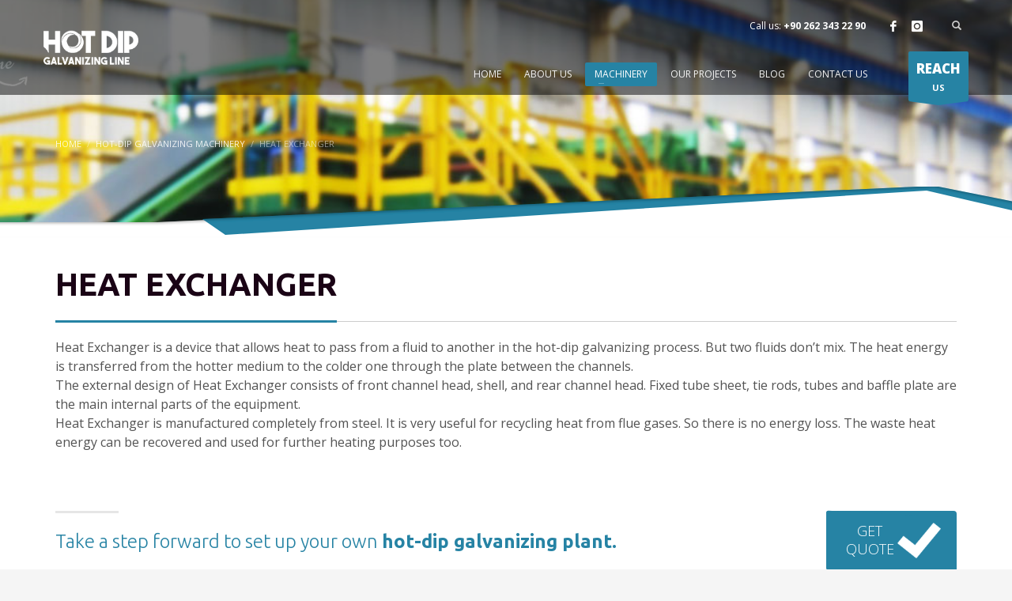

--- FILE ---
content_type: text/html; charset=UTF-8
request_url: https://www.hotdipgalvanizingline.com/hot-dip-galvanizing-machinery/heat-exchanger/
body_size: 15768
content:
<!DOCTYPE html>
<html lang="en-US">
<head>
<meta charset="UTF-8"/>
<meta name="twitter:widgets:csp" content="on"/>
<link rel="profile" href="https://gmpg.org/xfn/11" />
<link rel="pingback" href="https://www.hotdipgalvanizingline.com/xmlrpc.php"/>

<meta name='robots' content='index, follow, max-image-preview:large, max-snippet:-1, max-video-preview:-1' />

	<!-- This site is optimized with the Yoast SEO plugin v26.7 - https://yoast.com/wordpress/plugins/seo/ -->
	<title>Heat Exchanger - Hot Dip Galvanizing Line</title>
	<link rel="canonical" href="https://www.hotdipgalvanizingline.com/hot-dip-galvanizing-machinery/heat-exchanger/" />
	<meta property="og:locale" content="en_US" />
	<meta property="og:type" content="article" />
	<meta property="og:title" content="Heat Exchanger - Hot Dip Galvanizing Line" />
	<meta property="og:url" content="https://www.hotdipgalvanizingline.com/hot-dip-galvanizing-machinery/heat-exchanger/" />
	<meta property="og:site_name" content="Hot Dip Galvanizing Line" />
	<meta name="twitter:card" content="summary_large_image" />
	<script type="application/ld+json" class="yoast-schema-graph">{"@context":"https://schema.org","@graph":[{"@type":"WebPage","@id":"https://www.hotdipgalvanizingline.com/hot-dip-galvanizing-machinery/heat-exchanger/","url":"https://www.hotdipgalvanizingline.com/hot-dip-galvanizing-machinery/heat-exchanger/","name":"Heat Exchanger - Hot Dip Galvanizing Line","isPartOf":{"@id":"https://www.hotdipgalvanizingline.com/#website"},"datePublished":"2017-12-05T05:22:04+00:00","breadcrumb":{"@id":"https://www.hotdipgalvanizingline.com/hot-dip-galvanizing-machinery/heat-exchanger/#breadcrumb"},"inLanguage":"en-US","potentialAction":[{"@type":"ReadAction","target":["https://www.hotdipgalvanizingline.com/hot-dip-galvanizing-machinery/heat-exchanger/"]}]},{"@type":"BreadcrumbList","@id":"https://www.hotdipgalvanizingline.com/hot-dip-galvanizing-machinery/heat-exchanger/#breadcrumb","itemListElement":[{"@type":"ListItem","position":1,"name":"Home","item":"https://www.hotdipgalvanizingline.com/"},{"@type":"ListItem","position":2,"name":"Hot-Dip Galvanizing Machinery","item":"https://www.hotdipgalvanizingline.com/hot-dip-galvanizing-machinery/"},{"@type":"ListItem","position":3,"name":"Heat Exchanger"}]},{"@type":"WebSite","@id":"https://www.hotdipgalvanizingline.com/#website","url":"https://www.hotdipgalvanizingline.com/","name":"Hot Dip Galvanizing Line","description":"Hot Dip Galvanizing Line","publisher":{"@id":"https://www.hotdipgalvanizingline.com/#organization"},"potentialAction":[{"@type":"SearchAction","target":{"@type":"EntryPoint","urlTemplate":"https://www.hotdipgalvanizingline.com/?s={search_term_string}"},"query-input":{"@type":"PropertyValueSpecification","valueRequired":true,"valueName":"search_term_string"}}],"inLanguage":"en-US"},{"@type":"Organization","@id":"https://www.hotdipgalvanizingline.com/#organization","name":"UNIKEY Solutions","url":"https://www.hotdipgalvanizingline.com/","logo":{"@type":"ImageObject","inLanguage":"en-US","@id":"https://www.hotdipgalvanizingline.com/#/schema/logo/image/","url":"https://www.hotdipgalvanizingline.com/wp-content/uploads/hot-dip-galvanizing-line-preloader.png","contentUrl":"https://www.hotdipgalvanizingline.com/wp-content/uploads/hot-dip-galvanizing-line-preloader.png","width":180,"height":80,"caption":"UNIKEY Solutions"},"image":{"@id":"https://www.hotdipgalvanizingline.com/#/schema/logo/image/"}}]}</script>
	<!-- / Yoast SEO plugin. -->


<link rel='dns-prefetch' href='//www.google.com' />
<link rel='dns-prefetch' href='//fonts.googleapis.com' />
<link rel="alternate" type="application/rss+xml" title="Hot Dip Galvanizing Line &raquo; Feed" href="https://www.hotdipgalvanizingline.com/feed/" />
<link rel="alternate" type="application/rss+xml" title="Hot Dip Galvanizing Line &raquo; Comments Feed" href="https://www.hotdipgalvanizingline.com/comments/feed/" />
<link rel="alternate" title="oEmbed (JSON)" type="application/json+oembed" href="https://www.hotdipgalvanizingline.com/wp-json/oembed/1.0/embed?url=https%3A%2F%2Fwww.hotdipgalvanizingline.com%2Fhot-dip-galvanizing-machinery%2Fheat-exchanger%2F" />
<link rel="alternate" title="oEmbed (XML)" type="text/xml+oembed" href="https://www.hotdipgalvanizingline.com/wp-json/oembed/1.0/embed?url=https%3A%2F%2Fwww.hotdipgalvanizingline.com%2Fhot-dip-galvanizing-machinery%2Fheat-exchanger%2F&#038;format=xml" />
<style id='wp-img-auto-sizes-contain-inline-css' type='text/css'>
img:is([sizes=auto i],[sizes^="auto," i]){contain-intrinsic-size:3000px 1500px}
/*# sourceURL=wp-img-auto-sizes-contain-inline-css */
</style>

<link rel='stylesheet' id='zn_all_g_fonts-css' href='//fonts.googleapis.com/css?family=Roboto%3A300%2Cregular%2C700%2C900%7COpen+Sans%3A300%2Cregular%2C700%2C800%7CUbuntu%3A300%2C500%2C700&#038;subset=latin-ext&#038;ver=6.9' type='text/css' media='all' />
<style id='wp-emoji-styles-inline-css' type='text/css'>

	img.wp-smiley, img.emoji {
		display: inline !important;
		border: none !important;
		box-shadow: none !important;
		height: 1em !important;
		width: 1em !important;
		margin: 0 0.07em !important;
		vertical-align: -0.1em !important;
		background: none !important;
		padding: 0 !important;
	}
/*# sourceURL=wp-emoji-styles-inline-css */
</style>
<link rel='stylesheet' id='wp-block-library-css' href='https://www.hotdipgalvanizingline.com/wp-includes/css/dist/block-library/style.min.css?ver=6.9' type='text/css' media='all' />
<style id='global-styles-inline-css' type='text/css'>
:root{--wp--preset--aspect-ratio--square: 1;--wp--preset--aspect-ratio--4-3: 4/3;--wp--preset--aspect-ratio--3-4: 3/4;--wp--preset--aspect-ratio--3-2: 3/2;--wp--preset--aspect-ratio--2-3: 2/3;--wp--preset--aspect-ratio--16-9: 16/9;--wp--preset--aspect-ratio--9-16: 9/16;--wp--preset--color--black: #000000;--wp--preset--color--cyan-bluish-gray: #abb8c3;--wp--preset--color--white: #ffffff;--wp--preset--color--pale-pink: #f78da7;--wp--preset--color--vivid-red: #cf2e2e;--wp--preset--color--luminous-vivid-orange: #ff6900;--wp--preset--color--luminous-vivid-amber: #fcb900;--wp--preset--color--light-green-cyan: #7bdcb5;--wp--preset--color--vivid-green-cyan: #00d084;--wp--preset--color--pale-cyan-blue: #8ed1fc;--wp--preset--color--vivid-cyan-blue: #0693e3;--wp--preset--color--vivid-purple: #9b51e0;--wp--preset--gradient--vivid-cyan-blue-to-vivid-purple: linear-gradient(135deg,rgb(6,147,227) 0%,rgb(155,81,224) 100%);--wp--preset--gradient--light-green-cyan-to-vivid-green-cyan: linear-gradient(135deg,rgb(122,220,180) 0%,rgb(0,208,130) 100%);--wp--preset--gradient--luminous-vivid-amber-to-luminous-vivid-orange: linear-gradient(135deg,rgb(252,185,0) 0%,rgb(255,105,0) 100%);--wp--preset--gradient--luminous-vivid-orange-to-vivid-red: linear-gradient(135deg,rgb(255,105,0) 0%,rgb(207,46,46) 100%);--wp--preset--gradient--very-light-gray-to-cyan-bluish-gray: linear-gradient(135deg,rgb(238,238,238) 0%,rgb(169,184,195) 100%);--wp--preset--gradient--cool-to-warm-spectrum: linear-gradient(135deg,rgb(74,234,220) 0%,rgb(151,120,209) 20%,rgb(207,42,186) 40%,rgb(238,44,130) 60%,rgb(251,105,98) 80%,rgb(254,248,76) 100%);--wp--preset--gradient--blush-light-purple: linear-gradient(135deg,rgb(255,206,236) 0%,rgb(152,150,240) 100%);--wp--preset--gradient--blush-bordeaux: linear-gradient(135deg,rgb(254,205,165) 0%,rgb(254,45,45) 50%,rgb(107,0,62) 100%);--wp--preset--gradient--luminous-dusk: linear-gradient(135deg,rgb(255,203,112) 0%,rgb(199,81,192) 50%,rgb(65,88,208) 100%);--wp--preset--gradient--pale-ocean: linear-gradient(135deg,rgb(255,245,203) 0%,rgb(182,227,212) 50%,rgb(51,167,181) 100%);--wp--preset--gradient--electric-grass: linear-gradient(135deg,rgb(202,248,128) 0%,rgb(113,206,126) 100%);--wp--preset--gradient--midnight: linear-gradient(135deg,rgb(2,3,129) 0%,rgb(40,116,252) 100%);--wp--preset--font-size--small: 13px;--wp--preset--font-size--medium: 20px;--wp--preset--font-size--large: 36px;--wp--preset--font-size--x-large: 42px;--wp--preset--spacing--20: 0.44rem;--wp--preset--spacing--30: 0.67rem;--wp--preset--spacing--40: 1rem;--wp--preset--spacing--50: 1.5rem;--wp--preset--spacing--60: 2.25rem;--wp--preset--spacing--70: 3.38rem;--wp--preset--spacing--80: 5.06rem;--wp--preset--shadow--natural: 6px 6px 9px rgba(0, 0, 0, 0.2);--wp--preset--shadow--deep: 12px 12px 50px rgba(0, 0, 0, 0.4);--wp--preset--shadow--sharp: 6px 6px 0px rgba(0, 0, 0, 0.2);--wp--preset--shadow--outlined: 6px 6px 0px -3px rgb(255, 255, 255), 6px 6px rgb(0, 0, 0);--wp--preset--shadow--crisp: 6px 6px 0px rgb(0, 0, 0);}:where(.is-layout-flex){gap: 0.5em;}:where(.is-layout-grid){gap: 0.5em;}body .is-layout-flex{display: flex;}.is-layout-flex{flex-wrap: wrap;align-items: center;}.is-layout-flex > :is(*, div){margin: 0;}body .is-layout-grid{display: grid;}.is-layout-grid > :is(*, div){margin: 0;}:where(.wp-block-columns.is-layout-flex){gap: 2em;}:where(.wp-block-columns.is-layout-grid){gap: 2em;}:where(.wp-block-post-template.is-layout-flex){gap: 1.25em;}:where(.wp-block-post-template.is-layout-grid){gap: 1.25em;}.has-black-color{color: var(--wp--preset--color--black) !important;}.has-cyan-bluish-gray-color{color: var(--wp--preset--color--cyan-bluish-gray) !important;}.has-white-color{color: var(--wp--preset--color--white) !important;}.has-pale-pink-color{color: var(--wp--preset--color--pale-pink) !important;}.has-vivid-red-color{color: var(--wp--preset--color--vivid-red) !important;}.has-luminous-vivid-orange-color{color: var(--wp--preset--color--luminous-vivid-orange) !important;}.has-luminous-vivid-amber-color{color: var(--wp--preset--color--luminous-vivid-amber) !important;}.has-light-green-cyan-color{color: var(--wp--preset--color--light-green-cyan) !important;}.has-vivid-green-cyan-color{color: var(--wp--preset--color--vivid-green-cyan) !important;}.has-pale-cyan-blue-color{color: var(--wp--preset--color--pale-cyan-blue) !important;}.has-vivid-cyan-blue-color{color: var(--wp--preset--color--vivid-cyan-blue) !important;}.has-vivid-purple-color{color: var(--wp--preset--color--vivid-purple) !important;}.has-black-background-color{background-color: var(--wp--preset--color--black) !important;}.has-cyan-bluish-gray-background-color{background-color: var(--wp--preset--color--cyan-bluish-gray) !important;}.has-white-background-color{background-color: var(--wp--preset--color--white) !important;}.has-pale-pink-background-color{background-color: var(--wp--preset--color--pale-pink) !important;}.has-vivid-red-background-color{background-color: var(--wp--preset--color--vivid-red) !important;}.has-luminous-vivid-orange-background-color{background-color: var(--wp--preset--color--luminous-vivid-orange) !important;}.has-luminous-vivid-amber-background-color{background-color: var(--wp--preset--color--luminous-vivid-amber) !important;}.has-light-green-cyan-background-color{background-color: var(--wp--preset--color--light-green-cyan) !important;}.has-vivid-green-cyan-background-color{background-color: var(--wp--preset--color--vivid-green-cyan) !important;}.has-pale-cyan-blue-background-color{background-color: var(--wp--preset--color--pale-cyan-blue) !important;}.has-vivid-cyan-blue-background-color{background-color: var(--wp--preset--color--vivid-cyan-blue) !important;}.has-vivid-purple-background-color{background-color: var(--wp--preset--color--vivid-purple) !important;}.has-black-border-color{border-color: var(--wp--preset--color--black) !important;}.has-cyan-bluish-gray-border-color{border-color: var(--wp--preset--color--cyan-bluish-gray) !important;}.has-white-border-color{border-color: var(--wp--preset--color--white) !important;}.has-pale-pink-border-color{border-color: var(--wp--preset--color--pale-pink) !important;}.has-vivid-red-border-color{border-color: var(--wp--preset--color--vivid-red) !important;}.has-luminous-vivid-orange-border-color{border-color: var(--wp--preset--color--luminous-vivid-orange) !important;}.has-luminous-vivid-amber-border-color{border-color: var(--wp--preset--color--luminous-vivid-amber) !important;}.has-light-green-cyan-border-color{border-color: var(--wp--preset--color--light-green-cyan) !important;}.has-vivid-green-cyan-border-color{border-color: var(--wp--preset--color--vivid-green-cyan) !important;}.has-pale-cyan-blue-border-color{border-color: var(--wp--preset--color--pale-cyan-blue) !important;}.has-vivid-cyan-blue-border-color{border-color: var(--wp--preset--color--vivid-cyan-blue) !important;}.has-vivid-purple-border-color{border-color: var(--wp--preset--color--vivid-purple) !important;}.has-vivid-cyan-blue-to-vivid-purple-gradient-background{background: var(--wp--preset--gradient--vivid-cyan-blue-to-vivid-purple) !important;}.has-light-green-cyan-to-vivid-green-cyan-gradient-background{background: var(--wp--preset--gradient--light-green-cyan-to-vivid-green-cyan) !important;}.has-luminous-vivid-amber-to-luminous-vivid-orange-gradient-background{background: var(--wp--preset--gradient--luminous-vivid-amber-to-luminous-vivid-orange) !important;}.has-luminous-vivid-orange-to-vivid-red-gradient-background{background: var(--wp--preset--gradient--luminous-vivid-orange-to-vivid-red) !important;}.has-very-light-gray-to-cyan-bluish-gray-gradient-background{background: var(--wp--preset--gradient--very-light-gray-to-cyan-bluish-gray) !important;}.has-cool-to-warm-spectrum-gradient-background{background: var(--wp--preset--gradient--cool-to-warm-spectrum) !important;}.has-blush-light-purple-gradient-background{background: var(--wp--preset--gradient--blush-light-purple) !important;}.has-blush-bordeaux-gradient-background{background: var(--wp--preset--gradient--blush-bordeaux) !important;}.has-luminous-dusk-gradient-background{background: var(--wp--preset--gradient--luminous-dusk) !important;}.has-pale-ocean-gradient-background{background: var(--wp--preset--gradient--pale-ocean) !important;}.has-electric-grass-gradient-background{background: var(--wp--preset--gradient--electric-grass) !important;}.has-midnight-gradient-background{background: var(--wp--preset--gradient--midnight) !important;}.has-small-font-size{font-size: var(--wp--preset--font-size--small) !important;}.has-medium-font-size{font-size: var(--wp--preset--font-size--medium) !important;}.has-large-font-size{font-size: var(--wp--preset--font-size--large) !important;}.has-x-large-font-size{font-size: var(--wp--preset--font-size--x-large) !important;}
/*# sourceURL=global-styles-inline-css */
</style>

<style id='classic-theme-styles-inline-css' type='text/css'>
/*! This file is auto-generated */
.wp-block-button__link{color:#fff;background-color:#32373c;border-radius:9999px;box-shadow:none;text-decoration:none;padding:calc(.667em + 2px) calc(1.333em + 2px);font-size:1.125em}.wp-block-file__button{background:#32373c;color:#fff;text-decoration:none}
/*# sourceURL=/wp-includes/css/classic-themes.min.css */
</style>
<link rel='stylesheet' id='hg-mailchimp-styles-css' href='https://www.hotdipgalvanizingline.com/wp-content/themes/hotdip/framework/hogash-mailchimp/assets/css/hg-mailchimp.css?ver=1.0.0' type='text/css' media='all' />
<link rel='stylesheet' id='kallyas-styles-css' href='https://www.hotdipgalvanizingline.com/wp-content/themes/hotdip/style.css?ver=4.15.9' type='text/css' media='all' />
<link rel='stylesheet' id='th-bootstrap-styles-css' href='https://www.hotdipgalvanizingline.com/wp-content/themes/hotdip/css/bootstrap.min.css?ver=4.15.9' type='text/css' media='all' />
<link rel='stylesheet' id='th-theme-template-styles-css' href='https://www.hotdipgalvanizingline.com/wp-content/themes/hotdip/css/template.min.css?ver=4.15.9' type='text/css' media='all' />
<link rel='stylesheet' id='zion-frontend-css' href='https://www.hotdipgalvanizingline.com/wp-content/themes/hotdip/framework/zion-builder/assets/css/znb_frontend.css?ver=1.0.8' type='text/css' media='all' />
<link rel='stylesheet' id='648-layout.css-css' href='//www.hotdipgalvanizingline.com/wp-content/uploads/zion-builder/cache/648-layout.css?ver=a0332797f2af967ca31c67b0e74e2c89' type='text/css' media='all' />
<link rel='stylesheet' id='kallyas-child-css' href='https://www.hotdipgalvanizingline.com/wp-content/themes/hotdip-child/style.css?ver=4.15.9' type='text/css' media='all' />
<link rel='stylesheet' id='th-theme-print-stylesheet-css' href='https://www.hotdipgalvanizingline.com/wp-content/themes/hotdip/css/print.css?ver=4.15.9' type='text/css' media='print' />
<link rel='stylesheet' id='th-theme-options-styles-css' href='//www.hotdipgalvanizingline.com/wp-content/uploads/zn_dynamic.css?ver=1649941193' type='text/css' media='all' />
<script type="text/javascript" src="https://www.hotdipgalvanizingline.com/wp-includes/js/jquery/jquery.min.js?ver=3.7.1" id="jquery-core-js"></script>
<script type="text/javascript" src="https://www.hotdipgalvanizingline.com/wp-includes/js/jquery/jquery-migrate.min.js?ver=3.4.1" id="jquery-migrate-js"></script>
<link rel="https://api.w.org/" href="https://www.hotdipgalvanizingline.com/wp-json/" /><link rel="alternate" title="JSON" type="application/json" href="https://www.hotdipgalvanizingline.com/wp-json/wp/v2/pages/648" /><link rel="EditURI" type="application/rsd+xml" title="RSD" href="https://www.hotdipgalvanizingline.com/xmlrpc.php?rsd" />
<meta name="generator" content="WordPress 6.9" />
<link rel='shortlink' href='https://www.hotdipgalvanizingline.com/?p=648' />
		<meta name="theme-color"
			  content="#2683a4">
				<meta name="viewport" content="width=device-width, initial-scale=1, maximum-scale=1"/>
		
		<!--[if lte IE 8]>
		<script type="text/javascript">
			var $buoop = {
				vs: {i: 10, f: 25, o: 12.1, s: 7, n: 9}
			};

			$buoop.ol = window.onload;

			window.onload = function () {
				try {
					if ($buoop.ol) {
						$buoop.ol()
					}
				}
				catch (e) {
				}

				var e = document.createElement("script");
				e.setAttribute("type", "text/javascript");
				e.setAttribute("src", "https://browser-update.org/update.js");
				document.body.appendChild(e);
			};
		</script>
		<![endif]-->

		<!-- for IE6-8 support of HTML5 elements -->
		<!--[if lt IE 9]>
		<script src="//html5shim.googlecode.com/svn/trunk/html5.js"></script>
		<![endif]-->
		
	<!-- Fallback for animating in viewport -->
	<noscript>
		<style type="text/css" media="screen">
			.zn-animateInViewport {visibility: visible;}
		</style>
	</noscript>
	<link rel="icon" href="https://www.hotdipgalvanizingline.com/wp-content/uploads/cropped-hot-dip-galvanizing-line-favicon-32x32.png" sizes="32x32" />
<link rel="icon" href="https://www.hotdipgalvanizingline.com/wp-content/uploads/cropped-hot-dip-galvanizing-line-favicon-192x192.png" sizes="192x192" />
<link rel="apple-touch-icon" href="https://www.hotdipgalvanizingline.com/wp-content/uploads/cropped-hot-dip-galvanizing-line-favicon-180x180.png" />
<meta name="msapplication-TileImage" content="https://www.hotdipgalvanizingline.com/wp-content/uploads/cropped-hot-dip-galvanizing-line-favicon-270x270.png" />
<script>
  (function(i,s,o,g,r,a,m){i['GoogleAnalyticsObject']=r;i[r]=i[r]||function(){
  (i[r].q=i[r].q||[]).push(arguments)},i[r].l=1*new Date();a=s.createElement(o),
  m=s.getElementsByTagName(o)[0];a.async=1;a.src=g;m.parentNode.insertBefore(a,m)
  })(window,document,'script','https://www.google-analytics.com/analytics.js','ga');

  ga('create', 'UA-102427484-1', 'auto');
  ga('send', 'pageview');

</script></head>

<body  class="wp-singular page-template-default page page-id-648 page-child parent-pageid-50 wp-theme-hotdip wp-child-theme-hotdip-child kl-sticky-header kl-skin--light" itemscope="itemscope" itemtype="https://schema.org/WebPage" >


<div id="page-loading" class="kl-pageLoading--yes_img_persp"><div class="preloader-perspective-img"><img src="https://www.hotdipgalvanizingline.com/wp-content/uploads/hot-dip-galvanizing-line-preloader.png"></div></div><div class="login_register_stuff"></div><!-- end login register stuff -->		<div id="fb-root"></div>
		<script>(function (d, s, id) {
				var js, fjs = d.getElementsByTagName(s)[0];
				if (d.getElementById(id)) return;
				js = d.createElement(s);
				js.id = id;
				js.src = "//connect.facebook.net/en_US/sdk.js#xfbml=1&version=v2.5";
				fjs.parentNode.insertBefore(js, fjs);
			}(document, 'script', 'facebook-jssdk'));</script>
		

<div id="page_wrapper">

<header id="header" class="site-header  style4 cta_button header--sticky header--not-sticked     sticky-resize headerstyle--default site-header--absolute nav-th--light siteheader-classic siteheader-classic-normal sheader-sh--light"  >
		<div class="site-header-wrapper sticky-top-area">

		<div class="kl-top-header site-header-main-wrapper clearfix   sh--light">

			<div class="container siteheader-container header--oldstyles">

				<div class="fxb-row fxb-row-col-sm">

										<div class='fxb-col fxb fxb-center-x fxb-center-y fxb-basis-auto fxb-grow-0'>
								<div id="logo-container" class="logo-container hasInfoCard hasHoverMe logosize--no zn-original-logo">
			<!-- Logo -->
			<h3 class='site-logo logo ' id='logo'><a href='https://www.hotdipgalvanizingline.com/' class='site-logo-anch'><img class="logo-img site-logo-img" src="https://www.hotdipgalvanizingline.com/wp-content/uploads/hot-dip-galvanizing-line-company-logo-1.png" width="120"  alt="Hot Dip Galvanizing Line" title="Hot Dip Galvanizing Line"  /></a></h3>			<!-- InfoCard -->
			
		<div id="infocard" class="logo-infocard">
			<div class="custom ">
				<div class="row">
					<div class="col-sm-5">
						<div class="infocard-wrapper text-center">
															<p><img src="https://www.hotdipgalvanizingline.com/wp-content/uploads/hot-dip-galvanizing-line-company-logo-1.png" alt="Hot Dip Galvanizing Line"></p>
																						<p>Hot-Dip Galvanizing Machinery & Equipment</p>
													</div>
					</div>

					<div class="col-sm-7">
						<div class="custom contact-details">

														<p>
																	<strong>T: <a href="tel:00902623432290">+902623432290</a></strong><br>
								
																	Email:&nbsp;<a href="/cdn-cgi/l/email-protection#2a43444c456a42455e4e435a4d4b465c4b44435043444d4643444f04494547"><span class="__cf_email__" data-cfemail="c2abaca4ad82aaadb6a6abb2a5a3aeb4a3acabb8abaca5aeabaca7eca1adaf">[email&#160;protected]</span></a>
															</p>
							
															<p>
								<b>HOT-DIP GALVANIZING LINE</b><br/>Sahil Mah. Liman Cad. No: 132  Basiskele 41090 KOCAELI / TURKEY								</p>
							
															<a href="https://goo.gl/maps/AofJ3x16yPo" target="_blank" class="map-link">
									<span class="glyphicon glyphicon-map-marker kl-icon-white"></span>
									<span>Open in Google Maps</span>
								</a>
							
						</div>

						<div style="height:20px;"></div>

						<ul class="social-icons sc--clean"><li class="social-icons-li"><a href="https://www.facebook.com/hotdipgalvanizingline" data-zniconfam="kl-social-icons" data-zn_icon="" target="_blank" title="Facebook"></a></li><li class="social-icons-li"><a href="https://www.instagram.com/hotdipgalvanizingline/" data-zniconfam="kl-social-icons" data-zn_icon="" target="_blank" title="Instagram"></a></li></ul>					</div>
				</div>
			</div>
		</div>
			</div>

							</div>
					
					<div class='fxb-col fxb-basis-auto'>

						

	<div class="separator site-header-separator visible-xs"></div>
	<div class="fxb-row site-header-row site-header-top ">

		<div class='fxb-col fxb fxb-start-x fxb-center-y fxb-basis-auto site-header-col-left site-header-top-left'>
								</div>

		<div class='fxb-col fxb fxb-end-x fxb-center-y fxb-basis-auto site-header-col-right site-header-top-right'>
						<div class="sh-component kl-header-toptext kl-font-alt">Call us: <strong><a href="tel:00902623432290">+90 262 343 22 90</a></strong></div><ul class="sh-component social-icons sc--clean topnav navRight topnav-no-hdnav"><li class="topnav-li social-icons-li"><a href="https://www.facebook.com/hotdipgalvanizingline" data-zniconfam="kl-social-icons" data-zn_icon="" target="_blank" class="topnav-item social-icons-item scheader-icon-" title="Facebook"></a></li><li class="topnav-li social-icons-li"><a href="https://www.instagram.com/hotdipgalvanizingline/" data-zniconfam="kl-social-icons" data-zn_icon="" target="_blank" class="topnav-item social-icons-item scheader-icon-" title="Instagram"></a></li></ul>
		<div id="search" class="sh-component header-search headsearch--min">

			<a href="#" class="searchBtn header-search-button">
				<span class="glyphicon glyphicon-search kl-icon-white"></span>
			</a>

			<div class="search-container header-search-container">
				
<form id="searchform" class="gensearch__form" action="https://www.hotdipgalvanizingline.com/" method="get">
	<input id="s" name="s" value="" class="inputbox gensearch__input" type="text" placeholder="SEARCH ..." />
	<button type="submit" id="searchsubmit" value="go" class="gensearch__submit glyphicon glyphicon-search"></button>
	</form>			</div>
		</div>

				</div>

	</div><!-- /.site-header-top -->

	<div class="separator site-header-separator visible-xs"></div>


<div class="fxb-row site-header-row site-header-main ">

	<div class='fxb-col fxb fxb-start-x fxb-center-y fxb-basis-auto site-header-col-left site-header-main-left'>
			</div>

	<div class='fxb-col fxb fxb-center-x fxb-center-y fxb-basis-auto site-header-col-center site-header-main-center'>
			</div>

	<div class='fxb-col fxb fxb-end-x fxb-center-y fxb-basis-auto site-header-col-right site-header-main-right'>

		<div class='fxb-col fxb fxb-end-x fxb-center-y fxb-basis-auto site-header-main-right-top'>
								<div class="sh-component main-menu-wrapper" role="navigation" itemscope="itemscope" itemtype="https://schema.org/SiteNavigationElement" >

					<div class="zn-res-menuwrapper">
			<a href="#" class="zn-res-trigger zn-menuBurger zn-menuBurger--1--s zn-menuBurger--anim1 " id="zn-res-trigger">
				<span></span>
				<span></span>
				<span></span>
			</a>
		</div><!-- end responsive menu -->
		<div id="main-menu" class="main-nav mainnav--sidepanel mainnav--active-bg mainnav--pointer-dash nav-mm--light zn_mega_wrapper "><ul id="menu-mainmenu" class="main-menu main-menu-nav zn_mega_menu "><li id="menu-item-73" class="main-menu-item menu-item menu-item-type-post_type menu-item-object-page menu-item-home menu-item-73  main-menu-item-top  menu-item-even menu-item-depth-0"><a href="https://www.hotdipgalvanizingline.com/" class=" main-menu-link main-menu-link-top"><span>Home</span></a></li>
<li id="menu-item-71" class="main-menu-item menu-item menu-item-type-post_type menu-item-object-page menu-item-71  main-menu-item-top  menu-item-even menu-item-depth-0"><a href="https://www.hotdipgalvanizingline.com/about-us/" class=" main-menu-link main-menu-link-top"><span>About Us</span></a></li>
<li id="menu-item-69" class="main-menu-item menu-item menu-item-type-post_type menu-item-object-page current-page-ancestor current-menu-ancestor current-page-parent current_page_ancestor menu-item-has-children menu-item-69 menu-item-mega-parent menu-item-has-children active  main-menu-item-top  menu-item-even menu-item-depth-0"><a href="https://www.hotdipgalvanizingline.com/hot-dip-galvanizing-machinery/" class=" main-menu-link main-menu-link-top"><span>Machinery</span></a>
<div class='zn_mega_container container'>
<ul class="clearfix">
	<li id="menu-item-669" class="main-menu-item menu-item menu-item-type-custom menu-item-object-custom menu-item-has-children menu-item-669 col-sm-4 main-menu-item-sub  menu-item-odd menu-item-depth-1"><a href="#" class=" main-menu-link main-menu-link-sub zn_mega_title "><span>Hot-Dip Galvanizing Line</span></a>
	<ul class="clearfix">
		<li id="menu-item-274" class="main-menu-item menu-item menu-item-type-post_type menu-item-object-page menu-item-274  main-menu-item-sub main-menu-item-sub-sub menu-item-even menu-item-depth-2"><a href="https://www.hotdipgalvanizingline.com/hot-dip-galvanizing-machinery/surface-treatment-tank/" class=" main-menu-link main-menu-link-sub"><span>Surface Treatment Tank</span></a></li>
		<li id="menu-item-273" class="main-menu-item menu-item menu-item-type-post_type menu-item-object-page menu-item-273  main-menu-item-sub main-menu-item-sub-sub menu-item-even menu-item-depth-2"><a href="https://www.hotdipgalvanizingline.com/hot-dip-galvanizing-machinery/acid-room-enclosure/" class=" main-menu-link main-menu-link-sub"><span>Acid Room Enclosure</span></a></li>
		<li id="menu-item-658" class="main-menu-item menu-item menu-item-type-post_type menu-item-object-page menu-item-658  main-menu-item-sub main-menu-item-sub-sub menu-item-even menu-item-depth-2"><a href="https://www.hotdipgalvanizingline.com/hot-dip-galvanizing-machinery/chemical-pump/" class=" main-menu-link main-menu-link-sub"><span>Chemical Pump</span></a></li>
		<li id="menu-item-662" class="main-menu-item menu-item menu-item-type-post_type menu-item-object-page menu-item-662  main-menu-item-sub main-menu-item-sub-sub menu-item-even menu-item-depth-2"><a href="https://www.hotdipgalvanizingline.com/hot-dip-galvanizing-machinery/dry-unit/" class=" main-menu-link main-menu-link-sub"><span>Dry Unit</span></a></li>
	</ul>
</li>
	<li id="menu-item-670" class="main-menu-item menu-item menu-item-type-custom menu-item-object-custom current-menu-ancestor current-menu-parent menu-item-has-children menu-item-670 active col-sm-4 main-menu-item-sub  menu-item-odd menu-item-depth-1"><a href="#" class=" main-menu-link main-menu-link-sub zn_mega_title  zn_mega_title_hide "><span>link</span></a>
	<ul class="clearfix">
		<li id="menu-item-663" class="main-menu-item menu-item menu-item-type-post_type menu-item-object-page menu-item-663  main-menu-item-sub main-menu-item-sub-sub menu-item-even menu-item-depth-2"><a href="https://www.hotdipgalvanizingline.com/hot-dip-galvanizing-machinery/galvanizing-furnace-and-kettle/" class=" main-menu-link main-menu-link-sub"><span>Galvanizing Furnace and Kettle</span></a></li>
		<li id="menu-item-664" class="main-menu-item menu-item menu-item-type-post_type menu-item-object-page current-menu-item page_item page-item-648 current_page_item menu-item-664 active  main-menu-item-sub main-menu-item-sub-sub menu-item-even menu-item-depth-2"><a href="https://www.hotdipgalvanizingline.com/hot-dip-galvanizing-machinery/heat-exchanger/" class=" main-menu-link main-menu-link-sub"><span>Heat Exchanger</span></a></li>
		<li id="menu-item-692" class="main-menu-item menu-item menu-item-type-post_type menu-item-object-page menu-item-692  main-menu-item-sub main-menu-item-sub-sub menu-item-even menu-item-depth-2"><a href="https://www.hotdipgalvanizingline.com/hot-dip-galvanizing-machinery/waste-gas-washing-system/" class=" main-menu-link main-menu-link-sub"><span>Waste Gas Washing System</span></a></li>
		<li id="menu-item-237" class="main-menu-item menu-item menu-item-type-post_type menu-item-object-page menu-item-237  main-menu-item-sub main-menu-item-sub-sub menu-item-even menu-item-depth-2"><a href="https://www.hotdipgalvanizingline.com/hot-dip-galvanizing-machinery/bag-house-filter/" class=" main-menu-link main-menu-link-sub"><span>Bag House Filter</span></a></li>
	</ul>
</li>
	<li id="menu-item-671" class="main-menu-item menu-item menu-item-type-custom menu-item-object-custom menu-item-has-children menu-item-671 col-sm-4 main-menu-item-sub  menu-item-odd menu-item-depth-1"><a href="#" class=" main-menu-link main-menu-link-sub zn_mega_title  zn_mega_title_hide "><span>link</span></a>
	<ul class="clearfix">
		<li id="menu-item-269" class="main-menu-item menu-item menu-item-type-post_type menu-item-object-page menu-item-269  main-menu-item-sub main-menu-item-sub-sub menu-item-even menu-item-depth-2"><a href="https://www.hotdipgalvanizingline.com/hot-dip-galvanizing-machinery/helping-equipment/" class=" main-menu-link main-menu-link-sub"><span>Helping Equipment</span></a></li>
		<li id="menu-item-236" class="main-menu-item menu-item menu-item-type-post_type menu-item-object-page menu-item-236  main-menu-item-sub main-menu-item-sub-sub menu-item-even menu-item-depth-2"><a href="https://www.hotdipgalvanizingline.com/hot-dip-galvanizing-machinery/loading-and-off-loading-station/" class=" main-menu-link main-menu-link-sub"><span>Loading and Off-Loading Station</span></a></li>
		<li id="menu-item-247" class="main-menu-item menu-item menu-item-type-post_type menu-item-object-page menu-item-247  main-menu-item-sub main-menu-item-sub-sub menu-item-even menu-item-depth-2"><a href="https://www.hotdipgalvanizingline.com/hot-dip-galvanizing-machinery/conveyor-transfer-system/" class=" main-menu-link main-menu-link-sub"><span>Conveyor Transfer System</span></a></li>
		<li id="menu-item-665" class="main-menu-item menu-item menu-item-type-post_type menu-item-object-page menu-item-665  main-menu-item-sub main-menu-item-sub-sub menu-item-even menu-item-depth-2"><a href="https://www.hotdipgalvanizingline.com/hot-dip-galvanizing-machinery/transfer-car/" class=" main-menu-link main-menu-link-sub"><span>Transfer Car</span></a></li>
	</ul>
</li>
</ul>
</div></li>
<li id="menu-item-418" class="main-menu-item menu-item menu-item-type-post_type menu-item-object-page menu-item-418  main-menu-item-top  menu-item-even menu-item-depth-0"><a href="https://www.hotdipgalvanizingline.com/our-projects/" class=" main-menu-link main-menu-link-top"><span>Our Projects</span></a></li>
<li id="menu-item-951" class="main-menu-item menu-item menu-item-type-post_type menu-item-object-page menu-item-951  main-menu-item-top  menu-item-even menu-item-depth-0"><a href="https://www.hotdipgalvanizingline.com/blog/" class=" main-menu-link main-menu-link-top"><span>Blog</span></a></li>
<li id="menu-item-66" class="main-menu-item menu-item menu-item-type-post_type menu-item-object-page menu-item-66  main-menu-item-top  menu-item-even menu-item-depth-0"><a href="https://www.hotdipgalvanizingline.com/contact-us/" class=" main-menu-link main-menu-link-top"><span>Contact Us</span></a></li>
</ul></div>		</div>
		<!-- end main_menu -->
		<a href="#contact-form"  id="ctabutton"  class="sh-component ctabutton kl-cta-ribbon "  data-lightbox="inline" itemprop="url" ><strong>REACH</strong>US<svg version="1.1" class="trisvg" xmlns="http://www.w3.org/2000/svg" xmlns:xlink="http://www.w3.org/1999/xlink" x="0px" y="0px" preserveAspectRatio="none" width="14px" height="5px" viewBox="0 0 14.017 5.006" enable-background="new 0 0 14.017 5.006" xml:space="preserve"><path fill-rule="evenodd" clip-rule="evenodd" d="M14.016,0L7.008,5.006L0,0H14.016z"></path></svg></a>		</div>

		
	</div>

</div><!-- /.site-header-main -->


					</div>
				</div>
							</div><!-- /.siteheader-container -->
		</div><!-- /.site-header-main-wrapper -->

	</div><!-- /.site-header-wrapper -->
	</header>
<div class="zn_pb_wrapper clearfix zn_sortable_content" data-droplevel="0"><div id="page_header" class="page-subheader maskcontainer--mask5 page-subheader--custom page-subheader--inherit-hp site-subheader-cst uh_zn_def_header_style eluid2b019d32  psubhead-stheader--absolute sh-tcolor--light">

    <div class="bgback"></div>

    <div class="zn-bgSource "  ><div class="zn-bgSource-image" style="background-image:url(http://www.hotdipgalvanizingline.com/wp-content/uploads/hot-dip-galvanizing-machine-slider.jpg);background-repeat:no-repeat;background-position:center center;background-size:cover;background-attachment:scroll"></div></div>
    <div class="th-sparkles"></div>

    <!-- DEFAULT HEADER STYLE -->
    <div class="ph-content-wrap">
        <div class="ph-content-v-center">
            <div>
                <div class="container">
                    <div class="row">
                                                <div class="col-sm-12">
                            <ul vocab="http://schema.org/" typeof="BreadcrumbList" class="breadcrumbs fixclear bread-style--minimal"><li property="itemListElement" typeof="ListItem"><a property="item" typeof="WebPage" href="https://www.hotdipgalvanizingline.com">Home</a></li><li property="itemListElement" typeof="ListItem"><a property="item" typeof="WebPage" href="https://www.hotdipgalvanizingline.com/hot-dip-galvanizing-machinery/">Hot-Dip Galvanizing Machinery</a></li><li>Heat Exchanger</li></ul>&nbsp;                            <div class="clearfix"></div>
                        </div>
                        
                                            </div>
                    <!-- end row -->
                </div>
            </div>
        </div>
    </div>
    <div class="kl-mask kl-bottommask kl-mask--mask5 kl-mask--light"><svg width="2700px" height="64px" class="svgmask" viewBox="0 0 2700 64" version="1.1" xmlns="http://www.w3.org/2000/svg" xmlns:xlink="http://www.w3.org/1999/xlink">
    <defs>
        <filter x="-50%" y="-50%" width="200%" height="200%" filterUnits="objectBoundingBox" id="filter-mask5">
            <feOffset dx="0" dy="2" in="SourceAlpha" result="shadowOffsetInner1"></feOffset>
            <feGaussianBlur stdDeviation="1.5" in="shadowOffsetInner1" result="shadowBlurInner1"></feGaussianBlur>
            <feComposite in="shadowBlurInner1" in2="SourceAlpha" operator="arithmetic" k2="-1" k3="1" result="shadowInnerInner1"></feComposite>
            <feColorMatrix values="0 0 0 0 0   0 0 0 0 0   0 0 0 0 0  0 0 0 0.45 0" in="shadowInnerInner1" type="matrix" result="shadowMatrixInner1"></feColorMatrix>
            <feMerge>
                <feMergeNode in="SourceGraphic"></feMergeNode>
                <feMergeNode in="shadowMatrixInner1"></feMergeNode>
            </feMerge>
        </filter>
    </defs>
    <path d="M1892,0 L2119,44.993 L2701,45 L2701.133,63.993 L-0.16,63.993 L1.73847048e-12,45 L909,44.993 L1892,0 Z" class="bmask-bgfill" fill="#f5f5f5" filter="url(#filter-mask5)"  style="fill:"></path>
    <path d="M2216,44.993 L2093,55 L1882,6 L995,62 L966,42 L1892,0 L2118,44.993 L2216,44.993 L2216,44.993 Z" fill="#cd2122" class="bmask-customfill" filter="url(#filter-mask5)"></path>
</svg>
</div></div>
		<section class="zn_section eluidcac831a3     section-sidemargins    section--no " id="eluidcac831a3"  >

			
			<div class="zn_section_size container zn-section-height--auto zn-section-content_algn--top ">

				<div class="row ">
					
		<div class="eluidaea3aa3a      col-md-12 col-sm-12   znColumnElement"  id="eluidaea3aa3a" >

			
			<div class="znColumnElement-innerWrapper-eluidaea3aa3a znColumnElement-innerWrapper znColumnElement-innerWrapper--valign-top znColumnElement-innerWrapper--halign-left " >

				<div class="znColumnElement-innerContent">					<div class="kl-title-block clearfix tbk--text- tbk--left text-left tbk-symbol--border2 tbk--colored tbk-icon-pos--after-title eluida0b83db4 " ><h1 class="tbk__title" itemprop="headline" ><span class="tbk__border-helper">HEAT EXCHANGER</span></h1><span class="tbk__symbol "><span></span></span><p class="tbk__subtitle" itemprop="alternativeHeadline" >Heat Exchanger is a device that allows heat to pass from a fluid to another in the hot-dip galvanizing process. But two fluids don’t mix. The heat energy is transferred from the hotter medium to the colder one through the plate between the channels.</br>
The external design of Heat Exchanger consists of front channel head, shell, and rear channel head. Fixed tube sheet, tie rods, tubes and baffle plate are the main internal parts of the equipment.</br>
Heat Exchanger is manufactured completely from steel. It is very useful for recycling heat from flue gases. So there is no energy loss. The waste heat energy can be recovered and used for further heating purposes too.</p></div>				</div>
			</div>

			
		</div>
	
				</div>
			</div>

					</section>


				<section class="zn_section eluidff369af2     section-sidemargins    section--no " id="eluidff369af2"  >

			
			<div class="zn_section_size container zn-section-height--auto zn-section-content_algn--top ">

				<div class="row ">
					
		<div class="eluid0ba04848      col-md-12 col-sm-12   znColumnElement"  id="eluid0ba04848" >

			
			<div class="znColumnElement-innerWrapper-eluid0ba04848 znColumnElement-innerWrapper znColumnElement-innerWrapper--valign-top znColumnElement-innerWrapper--halign-left " >

				<div class="znColumnElement-innerContent">					<div class="callout-banner clearfix eluide0db3d6c  calloutbanner--light element-scheme--light" ><div class="row"><div class="col-sm-10"><h3 class="m_title m_title_ext text-custom callout-banner-title" itemprop="headline" >Take a step forward to set up your own <strong>hot-dip galvanizing plant.</strong></h3><p>Get in touch with us and send some basic info for a quick quote.</p></div><div class="col-sm-2"><a href="#contact-form" data-size="" data-position="top-left" data-align="right" class="circlehover with-symbol kl-main-bgcolor kl-main-bgcolor-before style2"  data-lightbox="inline" itemprop="url" ><span class="text circlehover-text u-trans-all-2s">GET QUOTE</span><span class="symbol u-trans-all-2s"><img class="circlehover-symbol-img" src="https://www.hotdipgalvanizingline.com/wp-content/themes/hotdip/images/ok.png" width="75" height="62" alt="OK!"></span><div class="triangle circlehover-symbol-trg"><span class="play-icon"></span></div></a></div></div></div>				</div>
			</div>

			
		</div>
	
				</div>
			</div>

					</section>


		<div class="eluidce36311c " >		<section class="zn_section eluid0b78dc79     section-sidemargins    zn_section--masked zn_section--relative zn_section--inlinemodal mfp-hide zn_section--stretch-container  section--no element-scheme--light" id="contact-form"  >

			
			<div class="zn_section_size container zn-section-height--auto zn-section-content_algn--top ">

				<div class="row ">
					
		<div class="eluidb8a79c44      col-md-12 col-sm-12   znColumnElement"  id="eluidb8a79c44" >

			
			<div class="znColumnElement-innerWrapper-eluidb8a79c44 znColumnElement-innerWrapper znColumnElement-innerWrapper--valign-top znColumnElement-innerWrapper--halign-left " >

				<div class="znColumnElement-innerContent">					<div class="th-spacer clearfix eluid47f1f951     "></div>
		<div class="zn_contact_form_container contactForm cf-elm eluidbee8278b  cf--light element-scheme--light inp-c--square inp-s--flat" >
							<div class="zn_description"><p>Get quote from us about your galvanizing machinery needs. Tell us all the details.</p>
</div>
						<form action="#" id="form_eluidbee8278b" method="post" class="zn_contact_form contact_form cf-elm-form row " data-redirect=""><div class="col-sm-4  kl-fancy-form zn_form_field zn_cf_text"><input type="text" name="zn_form_field_your_name1_0" id="zn_form_field_your_name1_0" placeholder="Enter your name" value="" class="zn_form_input zn-field-text form-control  kl-fancy-form-input zn_validate_not_empty "/><label for="zn_form_field_your_name1_0" class="control-label kl-font-alt kl-fancy-form-label">Your Name</label></div><div class="col-sm-4  kl-fancy-form zn_form_field zn_cf_text"><input type="text" name="zn_form_field_your_surname1_1" id="zn_form_field_your_surname1_1" placeholder="Enter your surname" value="" class="zn_form_input zn-field-text form-control  kl-fancy-form-input zn_validate_not_empty "/><label for="zn_form_field_your_surname1_1" class="control-label kl-font-alt kl-fancy-form-label">Your Surname</label></div><div class="col-sm-4  kl-fancy-form zn_form_field zn_cf_text"><input type="text" name="zn_form_field_your_email1_2" id="zn_form_field_your_email1_2" placeholder="Enter your email address" value="" class="zn_form_input zn-field-text form-control  kl-fancy-form-input zn_validate_is_email "/><label for="zn_form_field_your_email1_2" class="control-label kl-font-alt kl-fancy-form-label">Your Email</label></div><div class="col-sm-6  kl-fancy-form zn_form_field zn_cf_text"><input type="text" name="zn_form_field_your_company1_3" id="zn_form_field_your_company1_3" placeholder="Enter your company name" value="" class="zn_form_input zn-field-text form-control  kl-fancy-form-input zn_validate_not_empty "/><label for="zn_form_field_your_company1_3" class="control-label kl-font-alt kl-fancy-form-label">Your Company</label></div><div class="col-sm-6  kl-fancy-form zn_form_field zn_cf_select"><label class="control-label kl-font-alt kl-fancy-form-label">YOUR COUNTRY</label><select name="zn_form_field_your_country1_4"  id="zn_form_field_your_country1_4" class="zn_form_input form-control form-control--light kl-fancy-form-select zn_validate_not_empty"><option value="country" >--Select a country--</option><option value="country" >Afghanistan</option><option value="country" >Albania</option><option value="country" >Algeria</option><option value="country" >Andorra</option><option value="country" >Angola</option><option value="country" >Antigua and Barbuda</option><option value="country" >Argentina</option><option value="country" >Armenia</option><option value="country" >Australia</option><option value="country" >Austria</option><option value="country" >Azerbaijan</option><option value="country" >Bahamas</option><option value="country" >Bahrain</option><option value="country" >Bangladesh</option><option value="country" >Barbados</option><option value="country" >Belarus</option><option value="country" >Belgium</option><option value="country" >Belize</option><option value="country" >Benin</option><option value="country" >Bhutan</option><option value="country" >Bolivia</option><option value="country" >Bosnia and Herzegovina</option><option value="country" >Botswana</option><option value="country" >Brazil</option><option value="country" >Brunei</option><option value="country" >Bulgaria</option><option value="country" >Burkina Faso</option><option value="country" >Burundi</option><option value="country" >Cabo Verde</option><option value="country" >Cambodia</option><option value="country" >Cameroon</option><option value="country" >Canada</option><option value="country" >Central African Republic (CAR)</option><option value="country" >Chad</option><option value="country" >Chile</option><option value="country" >China</option><option value="country" >Colombia</option><option value="country" >Comoros</option><option value="country" >Costa Rica</option><option value="country" >Cote d'Ivoire</option><option value="country" >Croatia</option><option value="country" >Cuba</option><option value="country" >Cyprus</option><option value="country" >Czech Republic</option><option value="country" >Democratic Republic of the Congo</option><option value="country" >Denmark</option><option value="country" >Djibouti</option><option value="country" >Dominica</option><option value="country" >Dominican Republic</option><option value="country" >Ecuador</option><option value="country" >Egypt</option><option value="country" >El Salvador</option><option value="country" >Equatorial Guinea</option><option value="country" >Eritrea</option><option value="country" >Estonia</option><option value="country" >Ethiopia</option><option value="country" >Fiji</option><option value="country" >Finland</option><option value="country" >France</option><option value="country" >Gabon</option><option value="country" >Gambia</option><option value="country" >Georgia</option><option value="country" >Germany</option><option value="country" >Ghana</option><option value="country" >Greece</option><option value="country" >Grenada</option><option value="country" >Guatemala</option><option value="country" >Guinea</option><option value="country" >Guinea-Bissau</option><option value="country" >Guyana</option><option value="country" >Haiti</option><option value="country" >Honduras</option><option value="country" >Hungary</option><option value="country" >Iceland</option><option value="country" >India</option><option value="country" >Indonesia</option><option value="country" >Iran</option><option value="country" >Iraq</option><option value="country" >Ireland</option><option value="country" >Israel</option><option value="country" >Italy</option><option value="country" >Jamaica</option><option value="country" >Japan</option><option value="country" >Jordan</option><option value="country" >Kazakhstan</option><option value="country" >Kenya</option><option value="country" >Kiribati</option><option value="country" >Kosovo</option><option value="country" >Kuwait</option><option value="country" >Kyrgyzstan</option><option value="country" >Laos</option><option value="country" >Latvia</option><option value="country" >Lebanon</option><option value="country" >Lesotho</option><option value="country" >Liberia</option><option value="country" >Libya</option><option value="country" >Liechtenstein</option><option value="country" >Lithuania</option><option value="country" >Luxembourg</option><option value="country" >Macedonia (FYROM)</option><option value="country" >Madagascar</option><option value="country" >Malawi</option><option value="country" >Malaysia</option><option value="country" >Maldives</option><option value="country" >Mali</option><option value="country" >Malta</option><option value="country" >Marshall Islands</option><option value="country" >Mauritania</option><option value="country" >Mauritius</option><option value="country" >Mexico</option><option value="country" >Micronesia</option><option value="country" >Moldova</option><option value="country" >Monaco</option><option value="country" >Mongolia</option><option value="country" >Montenegro</option><option value="country" >Morocco</option><option value="country" >Mozambique</option><option value="country" >Myanmar (Burma)</option><option value="country" >Namibia</option><option value="country" >Nauru</option><option value="country" >Nepal</option><option value="country" >Netherlands</option><option value="country" >New Zealand</option><option value="country" >Nicaragua</option><option value="country" >Niger</option><option value="country" >Nigeria</option><option value="country" >North Korea</option><option value="country" >Norway</option><option value="country" >Oman</option><option value="country" >Pakistan</option><option value="country" >Palau</option><option value="country" >Palestine</option><option value="country" >Panama</option><option value="country" >Papua New Guinea</option><option value="country" >Paraguay</option><option value="country" >Peru</option><option value="country" >Philippines</option><option value="country" >Poland</option><option value="country" >Portugal</option><option value="country" >Qatar</option><option value="country" >Republic of the Congo</option><option value="country" >Romania</option><option value="country" >Russia</option><option value="country" >Rwanda</option><option value="country" >Saint Kitts and Nevis</option><option value="country" >Saint Lucia</option><option value="country" >Saint Vincent and the Grenadines</option><option value="country" >Samoa</option><option value="country" >San Marino</option><option value="country" >Sao Tome and Principe</option><option value="country" >Saudi Arabia</option><option value="country" >Senegal</option><option value="country" >Serbia</option><option value="country" >Seychelles</option><option value="country" >Sierra Leone</option><option value="country" >Singapore</option><option value="country" >Slovakia</option><option value="country" >Slovenia</option><option value="country" >Solomon Islands</option><option value="country" >Somalia</option><option value="country" >South Africa</option><option value="country" >South Korea</option><option value="country" >South Sudan</option><option value="country" >Spain</option><option value="country" >Sri Lanka</option><option value="country" >Sudan</option><option value="country" >Suriname</option><option value="country" >Swaziland</option><option value="country" >Sweden</option><option value="country" >Switzerland</option><option value="country" >Syria</option><option value="country" >Taiwan</option><option value="country" >Tajikistan</option><option value="country" >Tanzania</option><option value="country" >Thailand</option><option value="country" >Timor-Leste</option><option value="country" >Togo</option><option value="country" >Tonga</option><option value="country" >Trinidad and Tobago</option><option value="country" >Tunisia</option><option value="country" >Turkey</option><option value="country" >Turkmenistan</option><option value="country" >Tuvalu</option><option value="country" >Uganda</option><option value="country" >Ukraine</option><option value="country" >United Arab Emirates (UAE)</option><option value="country" >United Kingdom (UK)</option><option value="country" >United States of America (USA)</option><option value="country" >Uruguay</option><option value="country" >Uzbekistan</option><option value="country" >Vanuatu</option><option value="country" >Vatican City (Holy See)</option><option value="country" >Venezuela</option><option value="country" >Vietnam</option><option value="country" >Yemen</option><option value="country" >Zambia</option><option value="country" >Zimbabwe</option></select></div><div class="col-sm-12  kl-fancy-form zn_form_field zn_cf_text"><input type="text" name="zn_form_field_subject1_5" id="zn_form_field_subject1_5" placeholder="Enter a subject for your message" value="" class="zn_form_input zn-field-text form-control  kl-fancy-form-input zn_validate_not_empty "/><label for="zn_form_field_subject1_5" class="control-label kl-font-alt kl-fancy-form-label">Subject</label></div><div class="col-sm-12  kl-fancy-form zn_form_field zn_cf_textarea"><textarea name="zn_form_field_message1_6" class="zn_form_input form-control  kl-fancy-form-textarea zn_validate_not_empty " id="zn_form_field_message1_6" placeholder="Write your message" cols="40" rows="6"></textarea><label for="zn_form_field_message1_6" class="control-label kl-font-alt kl-fancy-form-label">Message</label></div><div class="col-sm-12  kl-fancy-form zn_form_field zn_cf_captcha"><span class="zn-recaptcha" data-colorscheme="light" data-sitekey="6LefpykUAAAAAIkpkGbI7md38cWSWSfTijUJBsI_" id="zn_recaptcha_1"></span></div><div class="col-sm-12  kl-fancy-form zn_form_field zn_cf_hidden"><input type="hidden" name="zn_pb_form_submit_1" id="zn_pb_form_submit_1" value="1" class="zn_form_input zn_validate_none" /></div><p class="col-sm-12  kl-fancy-form zn_form_field zn_cf_checkbox"><input id="send_me_copy_eluidbee8278b" name="send_me_copy_eluidbee8278b" value="yes"
							class="zn_form_input form-control--light" type="checkbox"/><label for="send_me_copy_eluidbee8278b">Send me a copy</label><p><p class="col-sm-12  kl-fancy-form zn_form_field zn_cf_checkbox"><input id="mailchimp_subscribe_eluidbee8278b" name="mailchimp_subscribe_eluidbee8278b" value="yes" class="zn_form_input form-control--light" type="checkbox"/><label for="mailchimp_subscribe_eluidbee8278b">Subscribe to our newsletter</label><p><div class="col-sm-12"><div class="zn_contact_ajax_response titleColor" id="zn_form_id1" ></div><div class="zn_submit_container text-left"><button class="zn_contact_submit btn btn-lined lined-custom btn--rounded  " type="submit">Get Quote</button></div></div></form>
		</div>

		<div class="th-spacer clearfix eluid73983ae7     "></div>				</div>
			</div>

			
		</div>
	
				</div>
			</div>

			<div class="kl-mask kl-topmask kl-mask--shadow_simple kl-mask--light"></div><div class="kl-mask kl-bottommask kl-mask--shadow_simple_down kl-mask--light"></div>		</section>


		</div></div>	<footer id="footer" class="site-footer"  role="contentinfo" itemscope="itemscope" itemtype="https://schema.org/WPFooter" >
		<div class="container">
			<div class="row"><div class="col-sm-4"><div id="text-6" class="widget widget_text"><h3 class="widgettitle title m_title m_title_ext text-custom">HOT-DIP GALVANIZING LINE</h3>			<div class="textwidget"><p>We are manufacturing galvanizing machines and we offer turnkey galvanizing lines.</p>
</div>
		</div><div id="zn_mailchimp-2" class="widget widget_zn_mailchimp"><div class="newsletter-signup kl-newsletter-wrapper"><h3 class="widgettitle title m_title m_title_ext text-custom">GET NEWS</h3><p>Discover our exciting projects and </br>learn more about us. Subscribe today.</p><form method="post" class="newsletter_subscribe newsletter-signup kl-newsletter clearfix" data-url="https://www.hotdipgalvanizingline.com/" name="newsletter_form">	<input type="text" name="zn_mc_email" class="nl-email kl-newsletter-field form-control" value="" placeholder="your.address@email.com" />	<input type="hidden" name="zn_list_class" class="nl-lid" value="6a3650787d" />	<input type="submit" name="submit" class="nl-submit kl-newsletter-submit kl-font-alt btn btn-fullcolor" value="SUBSCRIBE" />  <input type="hidden" value="826cc8e0fa" class="zn_hg_mailchimp"/></form><span class="zn_mailchimp_result kl-newsletter-result"></span><p>We never spam!</p>	</div><!-- end newsletter-signup --></div></div><div class="col-sm-4"><div id="nav_menu-2" class="widget widget_nav_menu"><h3 class="widgettitle title m_title m_title_ext text-custom">MACHINERY</h3><div class="menu-footer-2-container"><ul id="menu-footer-2" class="menu"><li id="menu-item-796" class="menu-item menu-item-type-post_type menu-item-object-page menu-item-796"><a href="https://www.hotdipgalvanizingline.com/hot-dip-galvanizing-machinery/acid-room-enclosure/">Acid Room Enclosure</a></li>
<li id="menu-item-797" class="menu-item menu-item-type-post_type menu-item-object-page menu-item-797"><a href="https://www.hotdipgalvanizingline.com/hot-dip-galvanizing-machinery/bag-house-filter/">Bag House Filter</a></li>
<li id="menu-item-798" class="menu-item menu-item-type-post_type menu-item-object-page menu-item-798"><a href="https://www.hotdipgalvanizingline.com/hot-dip-galvanizing-machinery/conveyor-transfer-system/">Conveyor Transfer System</a></li>
<li id="menu-item-799" class="menu-item menu-item-type-post_type menu-item-object-page menu-item-799"><a href="https://www.hotdipgalvanizingline.com/hot-dip-galvanizing-machinery/loading-and-off-loading-station/">Loading and Off-Loading Station</a></li>
<li id="menu-item-800" class="menu-item menu-item-type-post_type menu-item-object-page menu-item-800"><a href="https://www.hotdipgalvanizingline.com/hot-dip-galvanizing-machinery/surface-treatment-tank/">Surface Treatment Tank</a></li>
<li id="menu-item-801" class="menu-item menu-item-type-post_type menu-item-object-page menu-item-801"><a href="https://www.hotdipgalvanizingline.com/hot-dip-galvanizing-machinery/waste-gas-washing-system/">Waste Gas Washing System</a></li>
</ul></div></div></div><div class="col-sm-4"><div id="text_contact-2" class="widget widget_text_contact"><h3 class="widgettitle title m_title m_title_ext text-custom">CONTACT US</h3>
		<div class="textwidget contact-details"><p>Get in touch with HOT-DIP GALVANIZING LINE<br />
Phone: <a href="tel:00902623432290"> +90 262 343 22 90</a><br />
Email: <a href="/cdn-cgi/l/email-protection#b6dfd8d0d9f6ded9c2d2dfc6d1d7dac0d7d8dfccdfd8d1dadfd8d398d5d9db"><span class="__cf_email__" data-cfemail="3d54535b527d55524959544d5a5c514b5c53544754535a51545358135e5250">[email&#160;protected]</span></a></p>
<p><b>HOT-DIP GALVANIZING LINE</b><br />
Sahil Mah. Liman Cad. No: 132<br />
Basiskele 41090 KOCAELI / TURKEY</p>
<p><a href="https://goo.gl/maps/AofJ3x16yPo" target="_blank" rel="nofollow">Open in Google Maps</a></p>
</div>

		</div></div></div><!-- end row --><div class="row"><div class="col-sm-6"></div><div class="col-sm-6"></div></div><!-- end row -->
			<div class="row">
				<div class="col-sm-12">
					<div class="bottom site-footer-bottom clearfix">

						
						<ul class="social-icons sc--clean clearfix"><li class="social-icons-li title">GET SOCIAL</li><li class="social-icons-li"><a data-zniconfam="kl-social-icons" data-zn_icon="" href="https://www.facebook.com/hotdipgalvanizingline/" target="_blank" title="Facebook" class="social-icons-item scfooter-icon-"></a></li><li class="social-icons-li"><a data-zniconfam="kl-social-icons" data-zn_icon="" href="https://www.instagram.com/hotdipgalvanizingline/" target="_blank" title="Instagram" class="social-icons-item scfooter-icon-"></a></li></ul>
						
							<div class="copyright footer-copyright">
								<a href="https://www.hotdipgalvanizingline.com" class="footer-copyright-link"><img class="footer-copyright-img" src="https://www.hotdipgalvanizingline.com/wp-content/uploads/hot-dip-galvanizing-line-icon.png" width="60" height="60" alt="Hot Dip Galvanizing Line" /></a><p class="footer-copyright-text">© 2026. HotDipGalvanizingLine.com is a <a href="https://www.unikeysolutions.com" rel="nofollow">Unikey Solutions</a> project.</p>							</div><!-- end copyright -->
											</div>
					<!-- end bottom -->
				</div>
			</div>
			<!-- end row -->
		</div>
	</footer>
</div><!-- end page_wrapper -->

<a href="#" id="totop" class="u-trans-all-2s js-scroll-event" data-forch="300" data-visibleclass="on--totop">TOP</a>

<script data-cfasync="false" src="/cdn-cgi/scripts/5c5dd728/cloudflare-static/email-decode.min.js"></script><script type="speculationrules">
{"prefetch":[{"source":"document","where":{"and":[{"href_matches":"/*"},{"not":{"href_matches":["/wp-*.php","/wp-admin/*","/wp-content/uploads/*","/wp-content/*","/wp-content/plugins/*","/wp-content/themes/hotdip-child/*","/wp-content/themes/hotdip/*","/*\\?(.+)"]}},{"not":{"selector_matches":"a[rel~=\"nofollow\"]"}},{"not":{"selector_matches":".no-prefetch, .no-prefetch a"}}]},"eagerness":"conservative"}]}
</script>
<script type="text/javascript" id="hg-mailchimp-js-js-extra">
/* <![CDATA[ */
var hgMailchimpConfig = {"ajaxurl":"/wp-admin/admin-ajax.php"};
//# sourceURL=hg-mailchimp-js-js-extra
/* ]]> */
</script>
<script type="text/javascript" src="https://www.hotdipgalvanizingline.com/wp-content/themes/hotdip/framework/hogash-mailchimp/assets/js/hg-mailchimp.js?ver=1.0.0" id="hg-mailchimp-js-js"></script>
<script type="text/javascript" src="https://www.hotdipgalvanizingline.com/wp-content/themes/hotdip/js/plugins.min.js?ver=4.15.9" id="kallyas_vendors-js"></script>
<script type="text/javascript" src="https://www.hotdipgalvanizingline.com/wp-content/themes/hotdip/addons/scrollmagic/scrollmagic.js?ver=4.15.9" id="scrollmagic-js"></script>
<script type="text/javascript" id="zn-script-js-extra">
/* <![CDATA[ */
var zn_do_login = {"ajaxurl":"/wp-admin/admin-ajax.php","add_to_cart_text":"Item Added to cart!"};
var ZnThemeAjax = {"ajaxurl":"/wp-admin/admin-ajax.php","zn_back_text":"Back","zn_color_theme":"light","res_menu_trigger":"600","top_offset_tolerance":"","logout_url":"https://www.hotdipgalvanizingline.com/wp-login.php?action=logout&itsec-hb-token=beammeup&redirect_to=https%3A%2F%2Fwww.hotdipgalvanizingline.com&_wpnonce=149f8917db"};
var ZnSmoothScroll = {"type":"yes","touchpadSupport":"no"};
//# sourceURL=zn-script-js-extra
/* ]]> */
</script>
<script type="text/javascript" src="https://www.hotdipgalvanizingline.com/wp-content/themes/hotdip/js/znscript.min.js?ver=4.15.9" id="zn-script-js"></script>
<script type="text/javascript" src="https://www.hotdipgalvanizingline.com/wp-content/themes/hotdip/addons/smooth_scroll/SmoothScroll.min.js?ver=4.15.9" id="smooth_scroll-js"></script>
<script type="text/javascript" src="https://www.hotdipgalvanizingline.com/wp-content/themes/hotdip/addons/slick/slick.min.js?ver=4.15.9" id="slick-js"></script>
<script type="text/javascript" src="https://www.hotdipgalvanizingline.com/wp-content/themes/hotdip/framework/zion-builder/dist/znpb_frontend.bundle.js?ver=1.0.8" id="zion-frontend-js-js"></script>
<script type="text/javascript" id="zn_recaptcha-js-extra">
/* <![CDATA[ */
var zn_contact_form = {"captcha_not_filled":"Please complete the Captcha validation"};
//# sourceURL=zn_recaptcha-js-extra
/* ]]> */
</script>
<script type="text/javascript" src="https://www.google.com/recaptcha/api.js?onload=onloadCallback&amp;render=explicit&amp;ver=4.15.9" id="zn_recaptcha-js"></script>
<script id="wp-emoji-settings" type="application/json">
{"baseUrl":"https://s.w.org/images/core/emoji/17.0.2/72x72/","ext":".png","svgUrl":"https://s.w.org/images/core/emoji/17.0.2/svg/","svgExt":".svg","source":{"concatemoji":"https://www.hotdipgalvanizingline.com/wp-includes/js/wp-emoji-release.min.js?ver=6.9"}}
</script>
<script type="module">
/* <![CDATA[ */
/*! This file is auto-generated */
const a=JSON.parse(document.getElementById("wp-emoji-settings").textContent),o=(window._wpemojiSettings=a,"wpEmojiSettingsSupports"),s=["flag","emoji"];function i(e){try{var t={supportTests:e,timestamp:(new Date).valueOf()};sessionStorage.setItem(o,JSON.stringify(t))}catch(e){}}function c(e,t,n){e.clearRect(0,0,e.canvas.width,e.canvas.height),e.fillText(t,0,0);t=new Uint32Array(e.getImageData(0,0,e.canvas.width,e.canvas.height).data);e.clearRect(0,0,e.canvas.width,e.canvas.height),e.fillText(n,0,0);const a=new Uint32Array(e.getImageData(0,0,e.canvas.width,e.canvas.height).data);return t.every((e,t)=>e===a[t])}function p(e,t){e.clearRect(0,0,e.canvas.width,e.canvas.height),e.fillText(t,0,0);var n=e.getImageData(16,16,1,1);for(let e=0;e<n.data.length;e++)if(0!==n.data[e])return!1;return!0}function u(e,t,n,a){switch(t){case"flag":return n(e,"\ud83c\udff3\ufe0f\u200d\u26a7\ufe0f","\ud83c\udff3\ufe0f\u200b\u26a7\ufe0f")?!1:!n(e,"\ud83c\udde8\ud83c\uddf6","\ud83c\udde8\u200b\ud83c\uddf6")&&!n(e,"\ud83c\udff4\udb40\udc67\udb40\udc62\udb40\udc65\udb40\udc6e\udb40\udc67\udb40\udc7f","\ud83c\udff4\u200b\udb40\udc67\u200b\udb40\udc62\u200b\udb40\udc65\u200b\udb40\udc6e\u200b\udb40\udc67\u200b\udb40\udc7f");case"emoji":return!a(e,"\ud83e\u1fac8")}return!1}function f(e,t,n,a){let r;const o=(r="undefined"!=typeof WorkerGlobalScope&&self instanceof WorkerGlobalScope?new OffscreenCanvas(300,150):document.createElement("canvas")).getContext("2d",{willReadFrequently:!0}),s=(o.textBaseline="top",o.font="600 32px Arial",{});return e.forEach(e=>{s[e]=t(o,e,n,a)}),s}function r(e){var t=document.createElement("script");t.src=e,t.defer=!0,document.head.appendChild(t)}a.supports={everything:!0,everythingExceptFlag:!0},new Promise(t=>{let n=function(){try{var e=JSON.parse(sessionStorage.getItem(o));if("object"==typeof e&&"number"==typeof e.timestamp&&(new Date).valueOf()<e.timestamp+604800&&"object"==typeof e.supportTests)return e.supportTests}catch(e){}return null}();if(!n){if("undefined"!=typeof Worker&&"undefined"!=typeof OffscreenCanvas&&"undefined"!=typeof URL&&URL.createObjectURL&&"undefined"!=typeof Blob)try{var e="postMessage("+f.toString()+"("+[JSON.stringify(s),u.toString(),c.toString(),p.toString()].join(",")+"));",a=new Blob([e],{type:"text/javascript"});const r=new Worker(URL.createObjectURL(a),{name:"wpTestEmojiSupports"});return void(r.onmessage=e=>{i(n=e.data),r.terminate(),t(n)})}catch(e){}i(n=f(s,u,c,p))}t(n)}).then(e=>{for(const n in e)a.supports[n]=e[n],a.supports.everything=a.supports.everything&&a.supports[n],"flag"!==n&&(a.supports.everythingExceptFlag=a.supports.everythingExceptFlag&&a.supports[n]);var t;a.supports.everythingExceptFlag=a.supports.everythingExceptFlag&&!a.supports.flag,a.supports.everything||((t=a.source||{}).concatemoji?r(t.concatemoji):t.wpemoji&&t.twemoji&&(r(t.twemoji),r(t.wpemoji)))});
//# sourceURL=https://www.hotdipgalvanizingline.com/wp-includes/js/wp-emoji-loader.min.js
/* ]]> */
</script>
<svg style="position: absolute; width: 0; height: 0; overflow: hidden;" version="1.1" xmlns="http://www.w3.org/2000/svg" xmlns:xlink="http://www.w3.org/1999/xlink">
 <defs>

  <symbol id="icon-znb_close-thin" viewBox="0 0 100 100">
   <path d="m87.801 12.801c-1-1-2.6016-1-3.5 0l-33.801 33.699-34.699-34.801c-1-1-2.6016-1-3.5 0-1 1-1 2.6016 0 3.5l34.699 34.801-34.801 34.801c-1 1-1 2.6016 0 3.5 0.5 0.5 1.1016 0.69922 1.8008 0.69922s1.3008-0.19922 1.8008-0.69922l34.801-34.801 33.699 33.699c0.5 0.5 1.1016 0.69922 1.8008 0.69922 0.69922 0 1.3008-0.19922 1.8008-0.69922 1-1 1-2.6016 0-3.5l-33.801-33.699 33.699-33.699c0.89844-1 0.89844-2.6016 0-3.5z"/>
  </symbol>


  <symbol id="icon-znb_play" viewBox="0 0 22 28">
   <path d="M21.625 14.484l-20.75 11.531c-0.484 0.266-0.875 0.031-0.875-0.516v-23c0-0.547 0.391-0.781 0.875-0.516l20.75 11.531c0.484 0.266 0.484 0.703 0 0.969z"></path>
  </symbol>

 </defs>
</svg>
<script defer src="https://static.cloudflareinsights.com/beacon.min.js/vcd15cbe7772f49c399c6a5babf22c1241717689176015" integrity="sha512-ZpsOmlRQV6y907TI0dKBHq9Md29nnaEIPlkf84rnaERnq6zvWvPUqr2ft8M1aS28oN72PdrCzSjY4U6VaAw1EQ==" data-cf-beacon='{"version":"2024.11.0","token":"3e6cb6ce2b45484eba549b1b1ab805fc","r":1,"server_timing":{"name":{"cfCacheStatus":true,"cfEdge":true,"cfExtPri":true,"cfL4":true,"cfOrigin":true,"cfSpeedBrain":true},"location_startswith":null}}' crossorigin="anonymous"></script>
</body>
</html>


<!-- Page cached by LiteSpeed Cache 7.7 on 2026-01-15 20:47:24 -->

--- FILE ---
content_type: text/html; charset=utf-8
request_url: https://www.google.com/recaptcha/api2/anchor?ar=1&k=6LefpykUAAAAAIkpkGbI7md38cWSWSfTijUJBsI_&co=aHR0cHM6Ly93d3cuaG90ZGlwZ2FsdmFuaXppbmdsaW5lLmNvbTo0NDM.&hl=en&v=PoyoqOPhxBO7pBk68S4YbpHZ&theme=light&size=normal&anchor-ms=20000&execute-ms=30000&cb=y5grk89tq4kl
body_size: 49272
content:
<!DOCTYPE HTML><html dir="ltr" lang="en"><head><meta http-equiv="Content-Type" content="text/html; charset=UTF-8">
<meta http-equiv="X-UA-Compatible" content="IE=edge">
<title>reCAPTCHA</title>
<style type="text/css">
/* cyrillic-ext */
@font-face {
  font-family: 'Roboto';
  font-style: normal;
  font-weight: 400;
  font-stretch: 100%;
  src: url(//fonts.gstatic.com/s/roboto/v48/KFO7CnqEu92Fr1ME7kSn66aGLdTylUAMa3GUBHMdazTgWw.woff2) format('woff2');
  unicode-range: U+0460-052F, U+1C80-1C8A, U+20B4, U+2DE0-2DFF, U+A640-A69F, U+FE2E-FE2F;
}
/* cyrillic */
@font-face {
  font-family: 'Roboto';
  font-style: normal;
  font-weight: 400;
  font-stretch: 100%;
  src: url(//fonts.gstatic.com/s/roboto/v48/KFO7CnqEu92Fr1ME7kSn66aGLdTylUAMa3iUBHMdazTgWw.woff2) format('woff2');
  unicode-range: U+0301, U+0400-045F, U+0490-0491, U+04B0-04B1, U+2116;
}
/* greek-ext */
@font-face {
  font-family: 'Roboto';
  font-style: normal;
  font-weight: 400;
  font-stretch: 100%;
  src: url(//fonts.gstatic.com/s/roboto/v48/KFO7CnqEu92Fr1ME7kSn66aGLdTylUAMa3CUBHMdazTgWw.woff2) format('woff2');
  unicode-range: U+1F00-1FFF;
}
/* greek */
@font-face {
  font-family: 'Roboto';
  font-style: normal;
  font-weight: 400;
  font-stretch: 100%;
  src: url(//fonts.gstatic.com/s/roboto/v48/KFO7CnqEu92Fr1ME7kSn66aGLdTylUAMa3-UBHMdazTgWw.woff2) format('woff2');
  unicode-range: U+0370-0377, U+037A-037F, U+0384-038A, U+038C, U+038E-03A1, U+03A3-03FF;
}
/* math */
@font-face {
  font-family: 'Roboto';
  font-style: normal;
  font-weight: 400;
  font-stretch: 100%;
  src: url(//fonts.gstatic.com/s/roboto/v48/KFO7CnqEu92Fr1ME7kSn66aGLdTylUAMawCUBHMdazTgWw.woff2) format('woff2');
  unicode-range: U+0302-0303, U+0305, U+0307-0308, U+0310, U+0312, U+0315, U+031A, U+0326-0327, U+032C, U+032F-0330, U+0332-0333, U+0338, U+033A, U+0346, U+034D, U+0391-03A1, U+03A3-03A9, U+03B1-03C9, U+03D1, U+03D5-03D6, U+03F0-03F1, U+03F4-03F5, U+2016-2017, U+2034-2038, U+203C, U+2040, U+2043, U+2047, U+2050, U+2057, U+205F, U+2070-2071, U+2074-208E, U+2090-209C, U+20D0-20DC, U+20E1, U+20E5-20EF, U+2100-2112, U+2114-2115, U+2117-2121, U+2123-214F, U+2190, U+2192, U+2194-21AE, U+21B0-21E5, U+21F1-21F2, U+21F4-2211, U+2213-2214, U+2216-22FF, U+2308-230B, U+2310, U+2319, U+231C-2321, U+2336-237A, U+237C, U+2395, U+239B-23B7, U+23D0, U+23DC-23E1, U+2474-2475, U+25AF, U+25B3, U+25B7, U+25BD, U+25C1, U+25CA, U+25CC, U+25FB, U+266D-266F, U+27C0-27FF, U+2900-2AFF, U+2B0E-2B11, U+2B30-2B4C, U+2BFE, U+3030, U+FF5B, U+FF5D, U+1D400-1D7FF, U+1EE00-1EEFF;
}
/* symbols */
@font-face {
  font-family: 'Roboto';
  font-style: normal;
  font-weight: 400;
  font-stretch: 100%;
  src: url(//fonts.gstatic.com/s/roboto/v48/KFO7CnqEu92Fr1ME7kSn66aGLdTylUAMaxKUBHMdazTgWw.woff2) format('woff2');
  unicode-range: U+0001-000C, U+000E-001F, U+007F-009F, U+20DD-20E0, U+20E2-20E4, U+2150-218F, U+2190, U+2192, U+2194-2199, U+21AF, U+21E6-21F0, U+21F3, U+2218-2219, U+2299, U+22C4-22C6, U+2300-243F, U+2440-244A, U+2460-24FF, U+25A0-27BF, U+2800-28FF, U+2921-2922, U+2981, U+29BF, U+29EB, U+2B00-2BFF, U+4DC0-4DFF, U+FFF9-FFFB, U+10140-1018E, U+10190-1019C, U+101A0, U+101D0-101FD, U+102E0-102FB, U+10E60-10E7E, U+1D2C0-1D2D3, U+1D2E0-1D37F, U+1F000-1F0FF, U+1F100-1F1AD, U+1F1E6-1F1FF, U+1F30D-1F30F, U+1F315, U+1F31C, U+1F31E, U+1F320-1F32C, U+1F336, U+1F378, U+1F37D, U+1F382, U+1F393-1F39F, U+1F3A7-1F3A8, U+1F3AC-1F3AF, U+1F3C2, U+1F3C4-1F3C6, U+1F3CA-1F3CE, U+1F3D4-1F3E0, U+1F3ED, U+1F3F1-1F3F3, U+1F3F5-1F3F7, U+1F408, U+1F415, U+1F41F, U+1F426, U+1F43F, U+1F441-1F442, U+1F444, U+1F446-1F449, U+1F44C-1F44E, U+1F453, U+1F46A, U+1F47D, U+1F4A3, U+1F4B0, U+1F4B3, U+1F4B9, U+1F4BB, U+1F4BF, U+1F4C8-1F4CB, U+1F4D6, U+1F4DA, U+1F4DF, U+1F4E3-1F4E6, U+1F4EA-1F4ED, U+1F4F7, U+1F4F9-1F4FB, U+1F4FD-1F4FE, U+1F503, U+1F507-1F50B, U+1F50D, U+1F512-1F513, U+1F53E-1F54A, U+1F54F-1F5FA, U+1F610, U+1F650-1F67F, U+1F687, U+1F68D, U+1F691, U+1F694, U+1F698, U+1F6AD, U+1F6B2, U+1F6B9-1F6BA, U+1F6BC, U+1F6C6-1F6CF, U+1F6D3-1F6D7, U+1F6E0-1F6EA, U+1F6F0-1F6F3, U+1F6F7-1F6FC, U+1F700-1F7FF, U+1F800-1F80B, U+1F810-1F847, U+1F850-1F859, U+1F860-1F887, U+1F890-1F8AD, U+1F8B0-1F8BB, U+1F8C0-1F8C1, U+1F900-1F90B, U+1F93B, U+1F946, U+1F984, U+1F996, U+1F9E9, U+1FA00-1FA6F, U+1FA70-1FA7C, U+1FA80-1FA89, U+1FA8F-1FAC6, U+1FACE-1FADC, U+1FADF-1FAE9, U+1FAF0-1FAF8, U+1FB00-1FBFF;
}
/* vietnamese */
@font-face {
  font-family: 'Roboto';
  font-style: normal;
  font-weight: 400;
  font-stretch: 100%;
  src: url(//fonts.gstatic.com/s/roboto/v48/KFO7CnqEu92Fr1ME7kSn66aGLdTylUAMa3OUBHMdazTgWw.woff2) format('woff2');
  unicode-range: U+0102-0103, U+0110-0111, U+0128-0129, U+0168-0169, U+01A0-01A1, U+01AF-01B0, U+0300-0301, U+0303-0304, U+0308-0309, U+0323, U+0329, U+1EA0-1EF9, U+20AB;
}
/* latin-ext */
@font-face {
  font-family: 'Roboto';
  font-style: normal;
  font-weight: 400;
  font-stretch: 100%;
  src: url(//fonts.gstatic.com/s/roboto/v48/KFO7CnqEu92Fr1ME7kSn66aGLdTylUAMa3KUBHMdazTgWw.woff2) format('woff2');
  unicode-range: U+0100-02BA, U+02BD-02C5, U+02C7-02CC, U+02CE-02D7, U+02DD-02FF, U+0304, U+0308, U+0329, U+1D00-1DBF, U+1E00-1E9F, U+1EF2-1EFF, U+2020, U+20A0-20AB, U+20AD-20C0, U+2113, U+2C60-2C7F, U+A720-A7FF;
}
/* latin */
@font-face {
  font-family: 'Roboto';
  font-style: normal;
  font-weight: 400;
  font-stretch: 100%;
  src: url(//fonts.gstatic.com/s/roboto/v48/KFO7CnqEu92Fr1ME7kSn66aGLdTylUAMa3yUBHMdazQ.woff2) format('woff2');
  unicode-range: U+0000-00FF, U+0131, U+0152-0153, U+02BB-02BC, U+02C6, U+02DA, U+02DC, U+0304, U+0308, U+0329, U+2000-206F, U+20AC, U+2122, U+2191, U+2193, U+2212, U+2215, U+FEFF, U+FFFD;
}
/* cyrillic-ext */
@font-face {
  font-family: 'Roboto';
  font-style: normal;
  font-weight: 500;
  font-stretch: 100%;
  src: url(//fonts.gstatic.com/s/roboto/v48/KFO7CnqEu92Fr1ME7kSn66aGLdTylUAMa3GUBHMdazTgWw.woff2) format('woff2');
  unicode-range: U+0460-052F, U+1C80-1C8A, U+20B4, U+2DE0-2DFF, U+A640-A69F, U+FE2E-FE2F;
}
/* cyrillic */
@font-face {
  font-family: 'Roboto';
  font-style: normal;
  font-weight: 500;
  font-stretch: 100%;
  src: url(//fonts.gstatic.com/s/roboto/v48/KFO7CnqEu92Fr1ME7kSn66aGLdTylUAMa3iUBHMdazTgWw.woff2) format('woff2');
  unicode-range: U+0301, U+0400-045F, U+0490-0491, U+04B0-04B1, U+2116;
}
/* greek-ext */
@font-face {
  font-family: 'Roboto';
  font-style: normal;
  font-weight: 500;
  font-stretch: 100%;
  src: url(//fonts.gstatic.com/s/roboto/v48/KFO7CnqEu92Fr1ME7kSn66aGLdTylUAMa3CUBHMdazTgWw.woff2) format('woff2');
  unicode-range: U+1F00-1FFF;
}
/* greek */
@font-face {
  font-family: 'Roboto';
  font-style: normal;
  font-weight: 500;
  font-stretch: 100%;
  src: url(//fonts.gstatic.com/s/roboto/v48/KFO7CnqEu92Fr1ME7kSn66aGLdTylUAMa3-UBHMdazTgWw.woff2) format('woff2');
  unicode-range: U+0370-0377, U+037A-037F, U+0384-038A, U+038C, U+038E-03A1, U+03A3-03FF;
}
/* math */
@font-face {
  font-family: 'Roboto';
  font-style: normal;
  font-weight: 500;
  font-stretch: 100%;
  src: url(//fonts.gstatic.com/s/roboto/v48/KFO7CnqEu92Fr1ME7kSn66aGLdTylUAMawCUBHMdazTgWw.woff2) format('woff2');
  unicode-range: U+0302-0303, U+0305, U+0307-0308, U+0310, U+0312, U+0315, U+031A, U+0326-0327, U+032C, U+032F-0330, U+0332-0333, U+0338, U+033A, U+0346, U+034D, U+0391-03A1, U+03A3-03A9, U+03B1-03C9, U+03D1, U+03D5-03D6, U+03F0-03F1, U+03F4-03F5, U+2016-2017, U+2034-2038, U+203C, U+2040, U+2043, U+2047, U+2050, U+2057, U+205F, U+2070-2071, U+2074-208E, U+2090-209C, U+20D0-20DC, U+20E1, U+20E5-20EF, U+2100-2112, U+2114-2115, U+2117-2121, U+2123-214F, U+2190, U+2192, U+2194-21AE, U+21B0-21E5, U+21F1-21F2, U+21F4-2211, U+2213-2214, U+2216-22FF, U+2308-230B, U+2310, U+2319, U+231C-2321, U+2336-237A, U+237C, U+2395, U+239B-23B7, U+23D0, U+23DC-23E1, U+2474-2475, U+25AF, U+25B3, U+25B7, U+25BD, U+25C1, U+25CA, U+25CC, U+25FB, U+266D-266F, U+27C0-27FF, U+2900-2AFF, U+2B0E-2B11, U+2B30-2B4C, U+2BFE, U+3030, U+FF5B, U+FF5D, U+1D400-1D7FF, U+1EE00-1EEFF;
}
/* symbols */
@font-face {
  font-family: 'Roboto';
  font-style: normal;
  font-weight: 500;
  font-stretch: 100%;
  src: url(//fonts.gstatic.com/s/roboto/v48/KFO7CnqEu92Fr1ME7kSn66aGLdTylUAMaxKUBHMdazTgWw.woff2) format('woff2');
  unicode-range: U+0001-000C, U+000E-001F, U+007F-009F, U+20DD-20E0, U+20E2-20E4, U+2150-218F, U+2190, U+2192, U+2194-2199, U+21AF, U+21E6-21F0, U+21F3, U+2218-2219, U+2299, U+22C4-22C6, U+2300-243F, U+2440-244A, U+2460-24FF, U+25A0-27BF, U+2800-28FF, U+2921-2922, U+2981, U+29BF, U+29EB, U+2B00-2BFF, U+4DC0-4DFF, U+FFF9-FFFB, U+10140-1018E, U+10190-1019C, U+101A0, U+101D0-101FD, U+102E0-102FB, U+10E60-10E7E, U+1D2C0-1D2D3, U+1D2E0-1D37F, U+1F000-1F0FF, U+1F100-1F1AD, U+1F1E6-1F1FF, U+1F30D-1F30F, U+1F315, U+1F31C, U+1F31E, U+1F320-1F32C, U+1F336, U+1F378, U+1F37D, U+1F382, U+1F393-1F39F, U+1F3A7-1F3A8, U+1F3AC-1F3AF, U+1F3C2, U+1F3C4-1F3C6, U+1F3CA-1F3CE, U+1F3D4-1F3E0, U+1F3ED, U+1F3F1-1F3F3, U+1F3F5-1F3F7, U+1F408, U+1F415, U+1F41F, U+1F426, U+1F43F, U+1F441-1F442, U+1F444, U+1F446-1F449, U+1F44C-1F44E, U+1F453, U+1F46A, U+1F47D, U+1F4A3, U+1F4B0, U+1F4B3, U+1F4B9, U+1F4BB, U+1F4BF, U+1F4C8-1F4CB, U+1F4D6, U+1F4DA, U+1F4DF, U+1F4E3-1F4E6, U+1F4EA-1F4ED, U+1F4F7, U+1F4F9-1F4FB, U+1F4FD-1F4FE, U+1F503, U+1F507-1F50B, U+1F50D, U+1F512-1F513, U+1F53E-1F54A, U+1F54F-1F5FA, U+1F610, U+1F650-1F67F, U+1F687, U+1F68D, U+1F691, U+1F694, U+1F698, U+1F6AD, U+1F6B2, U+1F6B9-1F6BA, U+1F6BC, U+1F6C6-1F6CF, U+1F6D3-1F6D7, U+1F6E0-1F6EA, U+1F6F0-1F6F3, U+1F6F7-1F6FC, U+1F700-1F7FF, U+1F800-1F80B, U+1F810-1F847, U+1F850-1F859, U+1F860-1F887, U+1F890-1F8AD, U+1F8B0-1F8BB, U+1F8C0-1F8C1, U+1F900-1F90B, U+1F93B, U+1F946, U+1F984, U+1F996, U+1F9E9, U+1FA00-1FA6F, U+1FA70-1FA7C, U+1FA80-1FA89, U+1FA8F-1FAC6, U+1FACE-1FADC, U+1FADF-1FAE9, U+1FAF0-1FAF8, U+1FB00-1FBFF;
}
/* vietnamese */
@font-face {
  font-family: 'Roboto';
  font-style: normal;
  font-weight: 500;
  font-stretch: 100%;
  src: url(//fonts.gstatic.com/s/roboto/v48/KFO7CnqEu92Fr1ME7kSn66aGLdTylUAMa3OUBHMdazTgWw.woff2) format('woff2');
  unicode-range: U+0102-0103, U+0110-0111, U+0128-0129, U+0168-0169, U+01A0-01A1, U+01AF-01B0, U+0300-0301, U+0303-0304, U+0308-0309, U+0323, U+0329, U+1EA0-1EF9, U+20AB;
}
/* latin-ext */
@font-face {
  font-family: 'Roboto';
  font-style: normal;
  font-weight: 500;
  font-stretch: 100%;
  src: url(//fonts.gstatic.com/s/roboto/v48/KFO7CnqEu92Fr1ME7kSn66aGLdTylUAMa3KUBHMdazTgWw.woff2) format('woff2');
  unicode-range: U+0100-02BA, U+02BD-02C5, U+02C7-02CC, U+02CE-02D7, U+02DD-02FF, U+0304, U+0308, U+0329, U+1D00-1DBF, U+1E00-1E9F, U+1EF2-1EFF, U+2020, U+20A0-20AB, U+20AD-20C0, U+2113, U+2C60-2C7F, U+A720-A7FF;
}
/* latin */
@font-face {
  font-family: 'Roboto';
  font-style: normal;
  font-weight: 500;
  font-stretch: 100%;
  src: url(//fonts.gstatic.com/s/roboto/v48/KFO7CnqEu92Fr1ME7kSn66aGLdTylUAMa3yUBHMdazQ.woff2) format('woff2');
  unicode-range: U+0000-00FF, U+0131, U+0152-0153, U+02BB-02BC, U+02C6, U+02DA, U+02DC, U+0304, U+0308, U+0329, U+2000-206F, U+20AC, U+2122, U+2191, U+2193, U+2212, U+2215, U+FEFF, U+FFFD;
}
/* cyrillic-ext */
@font-face {
  font-family: 'Roboto';
  font-style: normal;
  font-weight: 900;
  font-stretch: 100%;
  src: url(//fonts.gstatic.com/s/roboto/v48/KFO7CnqEu92Fr1ME7kSn66aGLdTylUAMa3GUBHMdazTgWw.woff2) format('woff2');
  unicode-range: U+0460-052F, U+1C80-1C8A, U+20B4, U+2DE0-2DFF, U+A640-A69F, U+FE2E-FE2F;
}
/* cyrillic */
@font-face {
  font-family: 'Roboto';
  font-style: normal;
  font-weight: 900;
  font-stretch: 100%;
  src: url(//fonts.gstatic.com/s/roboto/v48/KFO7CnqEu92Fr1ME7kSn66aGLdTylUAMa3iUBHMdazTgWw.woff2) format('woff2');
  unicode-range: U+0301, U+0400-045F, U+0490-0491, U+04B0-04B1, U+2116;
}
/* greek-ext */
@font-face {
  font-family: 'Roboto';
  font-style: normal;
  font-weight: 900;
  font-stretch: 100%;
  src: url(//fonts.gstatic.com/s/roboto/v48/KFO7CnqEu92Fr1ME7kSn66aGLdTylUAMa3CUBHMdazTgWw.woff2) format('woff2');
  unicode-range: U+1F00-1FFF;
}
/* greek */
@font-face {
  font-family: 'Roboto';
  font-style: normal;
  font-weight: 900;
  font-stretch: 100%;
  src: url(//fonts.gstatic.com/s/roboto/v48/KFO7CnqEu92Fr1ME7kSn66aGLdTylUAMa3-UBHMdazTgWw.woff2) format('woff2');
  unicode-range: U+0370-0377, U+037A-037F, U+0384-038A, U+038C, U+038E-03A1, U+03A3-03FF;
}
/* math */
@font-face {
  font-family: 'Roboto';
  font-style: normal;
  font-weight: 900;
  font-stretch: 100%;
  src: url(//fonts.gstatic.com/s/roboto/v48/KFO7CnqEu92Fr1ME7kSn66aGLdTylUAMawCUBHMdazTgWw.woff2) format('woff2');
  unicode-range: U+0302-0303, U+0305, U+0307-0308, U+0310, U+0312, U+0315, U+031A, U+0326-0327, U+032C, U+032F-0330, U+0332-0333, U+0338, U+033A, U+0346, U+034D, U+0391-03A1, U+03A3-03A9, U+03B1-03C9, U+03D1, U+03D5-03D6, U+03F0-03F1, U+03F4-03F5, U+2016-2017, U+2034-2038, U+203C, U+2040, U+2043, U+2047, U+2050, U+2057, U+205F, U+2070-2071, U+2074-208E, U+2090-209C, U+20D0-20DC, U+20E1, U+20E5-20EF, U+2100-2112, U+2114-2115, U+2117-2121, U+2123-214F, U+2190, U+2192, U+2194-21AE, U+21B0-21E5, U+21F1-21F2, U+21F4-2211, U+2213-2214, U+2216-22FF, U+2308-230B, U+2310, U+2319, U+231C-2321, U+2336-237A, U+237C, U+2395, U+239B-23B7, U+23D0, U+23DC-23E1, U+2474-2475, U+25AF, U+25B3, U+25B7, U+25BD, U+25C1, U+25CA, U+25CC, U+25FB, U+266D-266F, U+27C0-27FF, U+2900-2AFF, U+2B0E-2B11, U+2B30-2B4C, U+2BFE, U+3030, U+FF5B, U+FF5D, U+1D400-1D7FF, U+1EE00-1EEFF;
}
/* symbols */
@font-face {
  font-family: 'Roboto';
  font-style: normal;
  font-weight: 900;
  font-stretch: 100%;
  src: url(//fonts.gstatic.com/s/roboto/v48/KFO7CnqEu92Fr1ME7kSn66aGLdTylUAMaxKUBHMdazTgWw.woff2) format('woff2');
  unicode-range: U+0001-000C, U+000E-001F, U+007F-009F, U+20DD-20E0, U+20E2-20E4, U+2150-218F, U+2190, U+2192, U+2194-2199, U+21AF, U+21E6-21F0, U+21F3, U+2218-2219, U+2299, U+22C4-22C6, U+2300-243F, U+2440-244A, U+2460-24FF, U+25A0-27BF, U+2800-28FF, U+2921-2922, U+2981, U+29BF, U+29EB, U+2B00-2BFF, U+4DC0-4DFF, U+FFF9-FFFB, U+10140-1018E, U+10190-1019C, U+101A0, U+101D0-101FD, U+102E0-102FB, U+10E60-10E7E, U+1D2C0-1D2D3, U+1D2E0-1D37F, U+1F000-1F0FF, U+1F100-1F1AD, U+1F1E6-1F1FF, U+1F30D-1F30F, U+1F315, U+1F31C, U+1F31E, U+1F320-1F32C, U+1F336, U+1F378, U+1F37D, U+1F382, U+1F393-1F39F, U+1F3A7-1F3A8, U+1F3AC-1F3AF, U+1F3C2, U+1F3C4-1F3C6, U+1F3CA-1F3CE, U+1F3D4-1F3E0, U+1F3ED, U+1F3F1-1F3F3, U+1F3F5-1F3F7, U+1F408, U+1F415, U+1F41F, U+1F426, U+1F43F, U+1F441-1F442, U+1F444, U+1F446-1F449, U+1F44C-1F44E, U+1F453, U+1F46A, U+1F47D, U+1F4A3, U+1F4B0, U+1F4B3, U+1F4B9, U+1F4BB, U+1F4BF, U+1F4C8-1F4CB, U+1F4D6, U+1F4DA, U+1F4DF, U+1F4E3-1F4E6, U+1F4EA-1F4ED, U+1F4F7, U+1F4F9-1F4FB, U+1F4FD-1F4FE, U+1F503, U+1F507-1F50B, U+1F50D, U+1F512-1F513, U+1F53E-1F54A, U+1F54F-1F5FA, U+1F610, U+1F650-1F67F, U+1F687, U+1F68D, U+1F691, U+1F694, U+1F698, U+1F6AD, U+1F6B2, U+1F6B9-1F6BA, U+1F6BC, U+1F6C6-1F6CF, U+1F6D3-1F6D7, U+1F6E0-1F6EA, U+1F6F0-1F6F3, U+1F6F7-1F6FC, U+1F700-1F7FF, U+1F800-1F80B, U+1F810-1F847, U+1F850-1F859, U+1F860-1F887, U+1F890-1F8AD, U+1F8B0-1F8BB, U+1F8C0-1F8C1, U+1F900-1F90B, U+1F93B, U+1F946, U+1F984, U+1F996, U+1F9E9, U+1FA00-1FA6F, U+1FA70-1FA7C, U+1FA80-1FA89, U+1FA8F-1FAC6, U+1FACE-1FADC, U+1FADF-1FAE9, U+1FAF0-1FAF8, U+1FB00-1FBFF;
}
/* vietnamese */
@font-face {
  font-family: 'Roboto';
  font-style: normal;
  font-weight: 900;
  font-stretch: 100%;
  src: url(//fonts.gstatic.com/s/roboto/v48/KFO7CnqEu92Fr1ME7kSn66aGLdTylUAMa3OUBHMdazTgWw.woff2) format('woff2');
  unicode-range: U+0102-0103, U+0110-0111, U+0128-0129, U+0168-0169, U+01A0-01A1, U+01AF-01B0, U+0300-0301, U+0303-0304, U+0308-0309, U+0323, U+0329, U+1EA0-1EF9, U+20AB;
}
/* latin-ext */
@font-face {
  font-family: 'Roboto';
  font-style: normal;
  font-weight: 900;
  font-stretch: 100%;
  src: url(//fonts.gstatic.com/s/roboto/v48/KFO7CnqEu92Fr1ME7kSn66aGLdTylUAMa3KUBHMdazTgWw.woff2) format('woff2');
  unicode-range: U+0100-02BA, U+02BD-02C5, U+02C7-02CC, U+02CE-02D7, U+02DD-02FF, U+0304, U+0308, U+0329, U+1D00-1DBF, U+1E00-1E9F, U+1EF2-1EFF, U+2020, U+20A0-20AB, U+20AD-20C0, U+2113, U+2C60-2C7F, U+A720-A7FF;
}
/* latin */
@font-face {
  font-family: 'Roboto';
  font-style: normal;
  font-weight: 900;
  font-stretch: 100%;
  src: url(//fonts.gstatic.com/s/roboto/v48/KFO7CnqEu92Fr1ME7kSn66aGLdTylUAMa3yUBHMdazQ.woff2) format('woff2');
  unicode-range: U+0000-00FF, U+0131, U+0152-0153, U+02BB-02BC, U+02C6, U+02DA, U+02DC, U+0304, U+0308, U+0329, U+2000-206F, U+20AC, U+2122, U+2191, U+2193, U+2212, U+2215, U+FEFF, U+FFFD;
}

</style>
<link rel="stylesheet" type="text/css" href="https://www.gstatic.com/recaptcha/releases/PoyoqOPhxBO7pBk68S4YbpHZ/styles__ltr.css">
<script nonce="-gsbF1RwCtRY0MyrxTSEQQ" type="text/javascript">window['__recaptcha_api'] = 'https://www.google.com/recaptcha/api2/';</script>
<script type="text/javascript" src="https://www.gstatic.com/recaptcha/releases/PoyoqOPhxBO7pBk68S4YbpHZ/recaptcha__en.js" nonce="-gsbF1RwCtRY0MyrxTSEQQ">
      
    </script></head>
<body><div id="rc-anchor-alert" class="rc-anchor-alert"></div>
<input type="hidden" id="recaptcha-token" value="[base64]">
<script type="text/javascript" nonce="-gsbF1RwCtRY0MyrxTSEQQ">
      recaptcha.anchor.Main.init("[\x22ainput\x22,[\x22bgdata\x22,\x22\x22,\[base64]/[base64]/[base64]/KE4oMTI0LHYsdi5HKSxMWihsLHYpKTpOKDEyNCx2LGwpLFYpLHYpLFQpKSxGKDE3MSx2KX0scjc9ZnVuY3Rpb24obCl7cmV0dXJuIGx9LEM9ZnVuY3Rpb24obCxWLHYpe04odixsLFYpLFZbYWtdPTI3OTZ9LG49ZnVuY3Rpb24obCxWKXtWLlg9KChWLlg/[base64]/[base64]/[base64]/[base64]/[base64]/[base64]/[base64]/[base64]/[base64]/[base64]/[base64]\\u003d\x22,\[base64]\\u003d\x22,\[base64]/DnlVEYcKzw5nDt8OPBcK4w6x1G0ErDcO/wp/Cvz7DpD7CrcOSeUNHwrQNwpZiTcKsej3CmMOOw77CuwHCp0pAw5nDjknDtw7CgRV+wrHDr8OowoI8w6kFbcKYKGrCvsKqAMOhwq3DgwkQwrjDisKBARUMRMOhHlwNQMOyT3XDl8Kiw4vDrGtCNQoOw7TCgMOZw4ROwonDnlrCohJ/w7zChiNQwrg4TCUlTG/Ck8K/w6jClcKuw7I5NjHCpxpqwolhKcKbc8K1wq3CqhQFVyrCi27Du10Jw6k5w5nDqCtGWHtRBsKww4pMw794wrIYw4PDrSDCrQfClsKKwq/DhTg/ZsKtwqvDjxkBbMO7w47DjMKtw6vDomjCkVNUcsOlFcKnAsKxw4fDn8K7NRl4wovCtsO/[base64]/CiGt3QHrDqyzDvMK2M8KJfxIQw4o5cTPCtVBuwqAgw7nDp8K5NVLCvXbDh8KbRsKhRsO2w6wPY8OIKcKcXVPDqgxhMcOCwq7CvHU9w6PDhsO5ScKeUcKENV92w5lZw4tIw6NeCDwDVmDCnnvCvsOCNiMjw4LCv8OWwqbCsRFUw5ABwr/DqQnDuhQiwqzCjsOhVcOCFMKlw6ZaP8Ktw4wdwpjClMKERzY8S8OSAMKyw7HDv35pw7dtwp/Cv0PDqX1ODcKKw5AxwqUcX2bDhsOLeH/DkEZ/XcKFPFDDgELDrnvDqiNjEsK6BMKTw6/DkMKww4vDi8KvRsK2wrLDjm3Dmk/[base64]/CvsK2w6bDg2LCksOaFTN0VUDDh8OiwqEqNjsYwq/Dl2ZsYcKEw6gIZsKEWkjCoxPCjGLDkRAIN2HDocOswq1vC8O9DivDv8K8CUNfwp7DpcOYwrzDgm/Cmk1Tw5l2SMK9OcOsezkUwrLCmwLDgMKHGU3Drktvw7PDvcK8wqw0OMOof3nDisKHaWvDrXBQRcK6P8KOwozDn8OCPsKBNsKUHnRuw6HCtcKUwpzDlMKlLz3Dk8Odw7V1O8Kzw4PDtMKKw7RcCC/CtsKiUT0BTFbDh8O/w5fDlcOvSE1xfcOHOMKWwoUrwp8OdlLDrcOxw6QXwpDClUTDu0/DrMOLbsK+bzkFNsKDwps/[base64]/Cp0hkKcKUDsKhWsOHBMOARcOxw4MpJ11LFxfCjcOLTi/[base64]/Dr0t8VmYuw4bCtEjCl8K2wp/DmlNIwoE7w4xKwqcnQWTDjwvDicKyw6rDncKUasKLaU1gYBbDhMK+HxbCvFYMwpnCt0lNw5JoJFp9RntQwqDDucKVLhQAwrXCpH5iw746wpjCksO/cDPDjcKewpHClUjDvQFaw5fCvsK2JsKjw47Cv8O6w55gwpx4bcOlUsKbI8Onwq7Cs8KNwqLDo2bCpRjDssOUUsKYw4PCq8KZfsOFwro5Yh7CgzLDiHoKw6rCuEhtw4nDscOqMMKWV8OgLgHDo2bCiMOFPsKJwoltw7rCq8KRwqDDhz4aMcOoBn3Cu1TCmkDCn2XDpWg/wp8cB8KTw53DhsKxw7hHX0vCpXF1KULDl8OxIMOBIz4dw54CTcK5UMOjw4zCuMOPJDXDi8KJwofDuQZbwp/CmMKdC8KdXsKfLhzCoMKua8Ona1cFw4dBw6jCk8O/HcOoAMOvwrnCpA3Cm1kiw7jDvEXCqDg/wp7Duywgw5QJVm8/wqUJw7lqXWPChCvDpcKGw4rCvzjDqcO/OcKxIk9vCMKpEsOewrjDmEXChMOWZsKvMj/ChMKowoLDtMKvOhDCjMOUe8KSwqQewqvDtMOAwoPCmMOIVBHCtFjCj8Kxw4sawp/[base64]/DumHDj1LDoMKMXWDCon0ILMKSw7Apw4XCrR7CiMOFZ37CpnLDjcO/B8OAKsKNw57CpWQFwrgwwqsuVcKIwph0w63DpzTDmcOoGXzCl1p1Z8KJT3LDpAVjPVNdGMKqwrHCnsK6w5UhIQTCr8K4dWIXw69DTkPDiVvDlsKiesKQH8OKHcOlwq/DiyvDkVXCo8Ksw7pcw4pUY8KkwrrChjfDgHDDlX7DiWzCmwbCsEfDlCMIQXfDv34lbCpBPcKBbC3Dl8O5wp7DusKAwrR8w4M4w7jDvhLCn2MoN8K6NE5vKQXCksKgOz/DncKMwpDDhzFXfVTCnsKuwp9fccKHw4Acwrg3BMOjRgp1IMKfwq9JQn99wrsfQsOxwrUGwqZXL8OSRDrDlsOdw6Uxw4HCusO8CcKUwohWUcKSa1nDoyfCsEfCnGtKw40CeTRRPDzDuQwuF8OYwp9Ew7/Ck8O3wp3ConwZBsO+QMOheXhRCsOwwp0Twq3CtCtxwrEzw5JzwpvCnwZcKQwqK8KMwp3DhhHCusKGw4zCjS/CrVjDl0QBwqrDnjJBwpvDrCgEccOfMmIECsK9fsK0JDnDicKxPsOpwpbCkMK+Pwhrwoheckd8w6kDw7/CjsONw5nDlB/DrsKvw5tJfcOca2PCo8OMVld3wqDCkXbCi8KsZcKhQ0FuFwfDo8OLw6rDinTCpQrDjsOFwqg2A8OAwpbCtDPCvwM2w7kwKcKUw5rDpMO2w7PClsK5aSHDusOeRA/[base64]/CpjtRwqLDi8OqGcOqw5lpBsOewoDCuhsHYGVCw7MfZ1jChl5cwqzCpsKawrIXwp/DrsOQwp/Cm8KmMkvDl2HCohHCmsKGw5B8eMK/W8KkwrFEZDnCrFLCoW8Ywr57GRjCv8Kow4HCqEwHOntYwq1Fwq5dwrplJizDhUbDoQc3wql9w68jw5Miw4/DiEjCgcOxwpPDv8O2VDIdwozDhTDDn8KnwoXCnQDChlouX0ZPw7LDlw3DrSpNL8K2U8K1w7M4GsO1w4zCrcK7YsKZJmpmbl9cSsKcdsK6wq9+a0HCmMOcwpgGUwkvw4YdcQ/[base64]/CiMKKwr5NUMKVJ01YwonCuMOfw5fCjCLDgENewqbDo2s5wqVPw47DhcK9My3CpcOVw69iwpjChUkiXQzCn37Dt8Kxw4XClMK6EcOpw71kGcOOw47CrsOyADvCjFTCnFR/wr3DpifCmMKPBQ9BC13CocOCR8KgVhjCgyLCiMOVwp8HwoPChRbDnk5Rw6zDrEnCszbDnsOhe8K9wqrChX04KHXDhEMTIcKSYsOWd0UqH0XDkU41QnPCoRV9w7JcwrfCicONNMOowobCnMKAwpLCliItNMKGHjTCsRhnwoXCncKeTFU9SsK/wqszw5YgVzHDrMKzDMKLaEHCvkTDscKaw5cWFnY+S2pSw5d4woQpwobDn8Krw43ClF/CnydJbMKiw70/NDbCnMOzwq5uCzZZwpxQb8K/XiPCtiIcw5/[base64]/DvhnCocOYXMOoWWoLw6DDl8KVw68mGcOYwpxeL8Osw4xDBsO/w5gaCsOAIWkBw6hiwpjCh8OXwo7Dh8KEbcO2w5rCiAp/wqbCuS/[base64]/Du8O9w47ChXVYMMKMFxlNLRjCgsOqwrkUwovDisKsOQvCpDEBNcO8w6VDw7gfw7Zjw4nDkcKZdxHDisKswrfDtG/[base64]/CcONw4wYwrDDj8Kww6/Dh1HDjMKiDcO3e2pgTyfDk8OyRcOEw73Dn8KfwqJWw4rCpAl+JhHCqDhYGEFVYwoUwrQRTsOwwpM5UxrCqB/DvcO7wr9rwo1XPsK4FU7DnAovLsKJcABew4vCqcOXNMKHWHlRw65yC1PCsMONe13DtDpQwpLCuMKqw4Ifw7bDgsK3UcOJbnnDgFXCvsKXw77CnVlBwqfCjcOow5TDlz4Fw7YJw7EYAsK4AcKsw5vDtWUPwokRwr/[base64]/Pjc6w74sFsK0w41pwoZLwpInbcKHKcKewoJKeAVkDVrChzpVDWfDgMKdDsKiPMOJDMKEIG4Iwp8GdivCnSjCjMOtwpPDtMOpwplyF0zDnsOwLlbDuy5oBloGOMKnQ8KkVMKzw7zClxTDoMKGw6XDhEg4BwRJwrvDlMKKKcKqO8Kfw5lkwp/[base64]/Du8O7wqfCl8OcUcOoPFkbOsKwNUrDv8OJw7ctVj4PFETDhMKrwpjDuBRbwrJhw5QIJDjCqsOvw47CqMKXwqBNGMKfwrLDpF/DucKsFz4mwrLDnUFbMsOYw65Ow58/ZMKtOCV0chd+w6Z7w5jChxohwo3Cp8KDFDzDtsKCw5HCo8KBw5/CkMOowpNOwrICw6LDgDYCwrLDr01Aw6XDm8O8w7d4w5vCkw06wq/[base64]/w7/CucO0wrskbcKywpMkRhAHw7ccwqI4VsKiwqXDlxzDosK7w4nCucOsO2dGwoMxwrfCkcK9woM2SsKlFVbDv8KmwqfCq8OAwoTCvyLDmw7CtcOew5bCtMKRwr8AwqduMsOJw50twoBVScO3woQMUsK2w4VCZsK0w699w4BEwp/[base64]/EsKjLsKwBMKkXylcN8KFWMOdw6JDcyrDrF7CusKrRFdHFQ1qwogEY8K8w45mw53Cn3kaw7XCjxHCv8OUwo/DqV7DmSnDpzFHwrbDlTcUaMOcLEzCq2zDosKdw4M6CRZjw4sIPcOMccKSJFkpO0nCtEnDmcKCPMO4c8OnAVnDlMKTQcKAMVnDjg3DgMKNcsOZw6fDpRsPFT5uwqTCjMO5w4jDjMKVw57CvcOpPAAwwr/CuVvDgcK+w6kpD1/DvsO5Thw4wobDlsKywpssw5HChm4bwowVw7RaYVvClx4aw5bCh8OoDcKCwpNJFDAzJRPDscOFT0zCrcOyO2ddwqXDsVNIw4zDjMOLWcOMw5nCrMO1UEVyK8Opwpk2XsOFTUomO8Oiw4nCjsOAw7LCqsKmL8KFwqspAMKlwoLClAjDi8OjYG/CmT0fwqBbwq7CssO5wqlcaE3DjsOzOzpLOlxDwpLDj01tw4DCgMKGUcOkPVlfw7UyEcKUw4zCksO0wpHCp8O0S0AkIyxBeU8WwqfCq2RDeMOxwq8AwoY/DMKMFcOhMcKJw73CrsO6KMOtwrzCgMKvw7hNw78zw7EWasKoZWFqwrjDj8Oqwr/Cl8OawqPDkUjCpW3DuMOpwrFYwrjCusKxbcKiwq1XXcKAw7rCkTsSWMKnwrgKw5kewr/Dm8KPwqVsN8K/U8Kmwq3DvAnCt3PDvlR/RyUNXVDCq8KOEsOWQXlCGl3DkTFZKD85w40BelvDgnsRBFnCoHJswpMswqxGF8OwZsOswqHDq8OdbcKfw4NgDWwCOsONwp/DncOEwp5vw7Enw6rDgsKhasO0wro9W8KGwpQ4w6vCqMOyw7ZEHsK0d8OnZcOEw49Zw5JKw6hfw7bCo3MTw43DusKfw5ljBcKqNxnDsMKafjHCrGXCjsOrwprDs3Y0w4LCh8KGVcOeOMKHwopoTSBgw5HCg8Kowp4paRTDvMKRwr/Cs14dw4bDscOVD1rCq8OXKTTCpMOJETjCrFFDwrbCrgTDtmpOw5JTZ8Kmd1x4woPDmcK5w47DrsKkw6TDqGJvb8KOw5XCu8K/b1dmw7bCuWNAw6XDsxZVw5nDgMKHV0DDszLCgsK5CRp6w5TClcKww6EXwpbCgsKIwpVww63Cs8ODL1BpcANQd8Kcw5DDr0MQw5ITO37DosOsIMOfDsOhQylHwpfCkzt/wq3DixnDtsOzw6krX8OxwoFma8KhXMKew4ENwp/DtcKKQUrDlsKAw7DCi8OTwrbCoMKhAR8cwroAV27DvMKUwoLCpsOxw6LCgcOvw5nCpR7Dl2ZIwrLDvsK7PAtWVynDjD4vwpvCn8KRwqfDt3/CpsKzw4Vuw4/DlMKUw59TfsOlwobCoh/DlzbDj3lMXwrDrUsEaw4Iw6Juf8OAWCUhUDDDisOdw6srw6JGw7jDogjDrkjDnMK7wrbClcKWwottIMOwS8K3BUJkDsKWw4/[base64]/CksObKWfDlMOgwqrDhMKCDQrDuToIw7RWBMKOwpLDswAYw4oNWMOecVpgYGR6w47DsAYwK8OnOcKeKkA/[base64]/DmS8ewpzDhBtgRjPDosK6wo0Hw6XDuEFALsK7w79vw7HDuMKNw6XCsVVUw43ClcKSwolZwp9gKcOKw7/DtMKkEcO1NsK3wrvDp8Kaw5tEw7zCscKWw4h+UcKsacOxB8Osw5jCpErCuMO/[base64]/[base64]/DpcKkw5XDmcO1w7ZrwoPDt8OQUsO0acORw5ZUwo09wqUONUbDnsOiUsOow6U2w6JdwpEiGHVDw4saw6Z0FMKOD1tcwpTCq8Oyw7DDjMKCbBvCvTDDqzvDvVvClsKjA8OzCiXDrsOCAcKhw7BBEznCnVvDpwLCoCkjwqzCvhE7wq/DrcKqwqxUwrhdF17DosK2wqUkAFAOccKqwpfDvMKcfsO2H8KwwrsTN8OfwpDDm8KpCTlLw6PChhhgTTtFw6PCosOrE8OMdhXCgV5mwpluN0PCucOcw6BJdR5QAMOrwpg9f8KTBMKqwrREw71RThfCgHRYwqLCjcKVHGMHw5YEwrU8bMKEw7/DkFXDr8OAZcOGw5nCswVecxjDgcOKwrrCo0nDt0Y2w7FlB2HCjcOjwqNhSsOwd8KROHV1wpbDlnYbw49eXFPCjsKfLk8XwoVtw4XDpMOpw5gIw63CpMO+fsKKw74kV1xKKzN2VMO9OsK0wrcSwpVZw5UKIsKsezRvVzAYw6TCqS/DjMO4VVMkVHlKw7jCrl4dZEFSczjDl1DDlBAgfR0mwqjDnALChRkcYiZafmYAIsOpw5sddynCm8KOwrN0w50UZ8KcH8KXGUEUDsOaw595wq1IwoPCu8OtX8OUDlHDmMO3dcK0wr/CsAlIw5jDsG7CtDfCp8Kww5zDp8OXw50Iw68qOwwYwosnWwRmwpvDh8OyNsKJw7fCvcKMw6kkEcKaN2d1w48/csKZw4gyw6Vie8Kcw4pBw4FXwrrCkcK/DQ/[base64]/Cpy7CqMK2cMKAwoTDs8OsSAjCosOjwq1+KcK3w4PCj2rCuMKJaH3DiTnDjyPDrE/[base64]/DhsKYZcKgw5bCp8Odwr/[base64]/DssOsEHkGBkNDwodYwrUNEcKzw4cSwovDkWRKwofCjVdjwo7CgD9jd8Ohw7TDv8Krw6XDpAx4KXPDlsOtfjR/fMKYPwrDjnXCosOIZ2bCsQwPPx7Dm2bClcOXwpzDksONIkrCkSEbwqDDniI+wo7ClsK5wopNwr/[base64]/V8Kbw6QUw6zDhWPCuD92w4HCq8KqwrNvNcO6dH/Dk8KuFcOcUBbDrnzDgsKPdwo1HSTDucO/WWnCssOWwrnDkC7Cgh/DksKzwq1tNBMnJMOlf3h2w5g4w7xDSMK0w51ZSFbDl8OFw53DlcKhY8O9wqVAQR7CrRXCgMKuZMOew6DDu8KCwqTCvcOGwpfClG5mw4scUFnCtSNQQk/DmBTCsMKGw7TCsE8nwoktw5skwoVOesKtQcKMQA3DjsOrw48kDWN5O8OgdTgLGMONwoB/[base64]/VBHCijYGKwlLw71BGDhPw4gsw4zDs8ONwoV+eMKFw7VhDR9zfGrCr8KyacOFAMK/Ug5BwpVyGMK+QX9Pwo4Gw6oUw4LCpcO4wqMsPgHDocOTw4LDuQIETVBca8KSHWfDo8KgwqRdfMKTVkEIMcKlUcODwogsDGRoWcOnRG7DkDfCgsKIw63ClsO+ZsONw5wJw5/[base64]/[base64]/DqsKuCMKNUcKkPsKOZsOzSErDmygSw7xPdQnCsMOvCmMWAMKGVy/[base64]/DgzNvV8KLOX/CkMOxecOnNcOzwoBBOcO+w7/Cp8OPwqXDrjRjFw3DsyMzw7BLw7AGQMO+wpPDrcKww6kiw7DCqhQ6w4XCmsKuwpXDtWwrwrtewoVLM8KOw6HChArCkXXChMOHZcK0w4PDgMKhDMO5wpTCgcO4wpQZw5FVEGLDvsKHDQRDw5PCtMOJwqjDgsKUwqtvwrTDt8OewrQqw5/[base64]/AcK8wprDgcKPfEgTdSbDk01PCcKqwo0tL29fWWXDsX/DksKxw7IKHcKPw69WSsOMw4HDq8KvA8Kpw7JAwpppwqrCg1XChCjDvMOZJcO4U8KDwojCvUdAd2ohwpTDn8O7RMOvw7EyEcOeJijDg8KHwprCrRLCk8O1w6jCm8OqT8KLaAQMZ8OUOgs3wqVqw4DDoxBbwqNiw40/[base64]/w59Kw6LDqsOdDh10EcOow6HCpcKAQyQxDcO/wqVnw6PDqFLCvcK5wrVBRsOUUMOmDMO4wqrCvMOaATRIw40swrMewpvCjArCscKqDMKnw4fDhjsZwoF8wpthwrF9wqfCoHLDkW3CmVdyw7/Ci8OnwqzDu3TCgsOVw5XDpnHCkzDCmwXDg8Oee2bDvhvDqMOAwqvCmsKnEsKAGMK6MMO1DsKvw4zCrMO+wrDCuWoLLzwmbGBLesKYWsOsw7XDrsOWwotAwrTCrEAcE8KrZgFiJMODVWhIw4EywrMqIcKSZsOFO8KZbMO1EsKgw4osa3/DqcOow5QEYcKnwqNWw4nCn13CncOVwpzCk8Kuwo3DnsO3wqdLwo9wRcOhwpJSThLDqcOtDcKkwocwwpbChFrCkMKrw6bDpAzCvMKTcj0+w5zDuj8hXBl9IRZsWm5AwpbDo3x1Q8OJQMKyLy4mOMKCw6TDo2FyWlTCnD8ZS1c/K0bCv0jDvArDlQ/[base64]/[base64]/DocKEwojChcKrADJsw6DDrcKXO3TCjsODwpjDicOJw7DCosObw6MPw73CoMOVfsObb8OAOjzDsVfClMKHcyzCg8OYw5LCsMOwKxAMLGkOw68WwrlFw5N5wqlVD2jCmW/[base64]/wrlxHAPCtMOCw6nDnMOmwogYeSzChRIQNcO3Q8Knw4k3w6nCqMKfb8KEw5DCsXjDoknCqUnConvDn8KNDGDDqB80JSXCn8K0woXDh8Oqw7zChcOFw5/CgxEDQH98w5DDtEp3b3tFGVg0XMO2wr/Csh0WwpfDjTNkw4VHF8KIAsOpw7bCoMOlel/[base64]/Do8OaQcKkFMKFw6s1bMOMesOOw6UVUkDCtWrDv8O1w7DDvngfZMKLw6gCEGJIRGAKw6HCng/DuzwuKX/Ct1zCm8KMw4DDmsOMw7/CrmZ0wqbCkF7DsMOGwoTDrmB3w6pGLMOlw7HCiV0Kw47DgcKsw6FewqjDi3fDsFnDlm7CgcOPwprDvRnDisKNd8OxeSTDiMOGU8KzUkNNasKkWcOtw4jDsMKZWMKMw6nDocKGW8Kaw40qw5PDqcK+w4ZKMGLCpMOWw4tYRsOgW1TDrcO/ACTCjw0NUcObA2jDnU4VQ8OUMMO+ccKDT3Z4fU4Yw6vDvXQHwq81LMO3w4PCtsOuw7Njw4Nnwp3CmcO1JMOYwp5kah3DusONC8Owwq4/w5gyw4nDqsOIwqcbwpfDp8KZwrxCw4jDvMOsw47CgsK6w41xB3LDs8OeLsOVwrjDhFpRworDo11hwrQvw6sYIMKWw6Iaw5RWw4nCiEBDwoLDhMOGVHDDjxwyO2ISw6xCa8KqTStEwp5ow5nDu8OTMsKiQsOzRRTDhcK4SQPCusKsCkI5P8OUw5fDuijDr0M4NcKhc1/CmcKaYyQKTMOnw4LDoMO2Mk4jwqLDtxvDk8K1wrHClcK+w7guwq/CpDoDw7RNwqpFw68aagrCgcKVw7owwpJfM1AQw7w4F8ORwqXDvWVCH8Ojb8KQDsKUw4rDu8OQWsKWAsKsw4LCpQzDvnnCnDvDtsKYwpDCqsKnHkTDtRlOdcOawo3CqjpAWClxeWtofMOnwpR/BTIiVWBMw542w5IjwpJNLMOxwr4pNsKVwq0Lw4LCncOKXF9SJCLCjHpMw4PCtsOVKnwAw74qLcO/[base64]/TDrDvH58wr3DnSLCrlnDvScXw73DjcKHw47DjUFSHMOfw5ImICxFw5hyw7oWXMOww6Unw5AALigiwrVhQsODw4HDjMOuwrByCcOVw63CkcOowrQiTDjCrMKna8KqUDPDpiEmw7TDrTfDrFVHwqzCgMOFVcKtFX7CpcKtwqVBNcODw6/CliY4wpBHH8KSF8K2w5zDm8Oea8KMw5RHV8O1MsOBTmpIwpLCvjjDpCfDoBXCtH7CtwVwcHEZAkx0w7jDm8O+wqk5esKwYsKJw7PDnnPCj8KWwqwlQsKGfkxOw5ggw4geDMOyJnMlw6wxS8KDYsORaSrCmkx/UMOXDWjCqDZFBcObYsO3wrZiBMOwXsOeSsOEw6UdDBcoRhDChmzCiBvCn31HDXzCtsKkwrjCoMOBZRTDpyXDl8KEwq/[base64]/SzXDgcO5wpXDiRLCksOpwpFSw4fCvGA5w7rDnCc/J8K7XzjDlVzDnz/DviDCm8Kow51kQcO7d8OITsKYMcOawrvDiMK3w7ZKw4pZw55/TEnCn3fDhMKnXcOBwpcWw5HCunXDjcOLWkoKOsOJF8KLJGzCtcOeNCJcZcOQwrZrPxLDqlZQwpo6ccKvOm4xw57DkFLDgMOgwp1tMcOMwqjCnFQ9w4NTDcO8LAfCuVvDuwIALwfDr8OGw5DDkyYKU2ISDMKwwrsuwq5dw7zDqVsqJh7DkADDtsKJYC/DmsOsw7wAw4UTwpQewqBaQsKxMXVRWMK/wqvCi3Ucw77DjsOewr9oaMK6BsOJw44TwrvDkxPCtcKdwoDCicKBwpImw4fDi8KhMgBqw7PDnMOAw5ZrQsOwfyYCw4wKbWnDhsOXw49AR8OBdD1zw7LCom89bWxgDcOcwrDDrFduw5wuc8KfC8OXwqrDu23Coi/ClMOhe8O3bAjCocKpwpHCj1pRwo9Qw6s6FcKowpkObRbCvBYpVDoRb8KGwrjCix9BemE8w7HCgcKPVcOXwqDDo17DlETCocO3woIfXhhZw7IFTsKhLcO8w5/Dq1lqTsKewpkYd8O5w7LDq07DtS7CtgUsLsO2w50Kw4tAwp1/[base64]/CpXvDvsK8dHF1EcKrCMKcwp/DiGtTw5LCtBfDkgPDqsOawq5oW2/CtMOwRhd0w64bwrotw5XCtcK8ThhOw6XCvcK8w5w3Y1zDsMOSw77Cmn5tw6fDk8KeHxRJUcOhCcOzw6nDoTHDlMO8wqLCs8ORPsOeXsKnJMONw4bCt2fDj0B6wrnClWpLKTNfwrIIQ2xjwojCiEzDkcKMD8OOMcO0XcORwrfCvcO/ZcO9woTDtMOLasOFwq3DnsK9DxHDowvDh1TDpxohdiFewqbDjzTCpsOrw4PCs8K6wqpuacKUwq0+OQ5zwo92w4R0wrLDtkowwrfDiDIPMMKkwrXCvMKDMlnDlcKjc8KZCsKQazIYKDDDscK2c8Ofw5l/[base64]/DuQHCkhjCmk0YwrZ/wr3DqlrDlzwHfsOdw47DnH3DusKyFzvCsjNOwonCncOWwqVaw6YvH8OKw5TDo8KqGzxYcD7DjToXwrZCwoF5I8OOw4bDrcKKw5U+w5UWWQ4/QWrCpcKVBUPDmcOdf8OBWDvCq8OJw7vDosOVM8Oswq4FTzgxwoDDjsO5dVPCjMOrw5zCj8OSwpgxMMKLfnkrJXFNAsOZVsKEaMOQBj/[base64]/w4IAwrJTwpQOwp9/PMKaUHAzwonCn8OawqzCgsKaYxI/wpvDh8OJw4VHDHnCkMONw6InVsKYKw9KcMOdeAxpw5VkIMO1EHJ/fMKNwoJ/M8KuXgzCsWhGw5J9wpnDmMOgw5XCgynCsMK7PcKjwpPCicKtdA3Di8Kkw5fCizHCoXAew5PDiiMgw5hNQ2/CjMKDwoDDr0fCiWDCl8Kdwptcw6EnwrURw7gkw4DChBgfU8OQQsOVwr/CtylJwrlnw4h/dcK6wrfCkTDCqsKOFMOkIcK9wpjDnHLDpQlMwrHClcORw5xdwqBsw7nCj8O+bgbDoURdB1LCszXCgi7ClDJQfQ/[base64]/w6Jywohxw7XCtMO9w7trSsObw7ggajfDhcOswrYCwpkbXcOlwr19L8KEwrHCgmHDjE/Dr8OvwoZHX1kiw790fcKUdTstwrMWVMKDwqvCrCZLa8KfScKaU8K5UMOaICDDnHjDvcK2dsKJCUNkw7xzJAXDicK7wrcseMOFM8KZw77DlS/ChwvDlSpGAsKaCcKxwpzDombCnztqanrDrx0gwr5Kw7Zvw67Ck27DmMKfChLDi8OdwoUCAcKpwobDvnPDpMK+wrMFw4ZwdsK/K8OyJ8KiIcKZNMO5aljDqxXDnsOnw5nCujjDsBNiw54JFAHDtMKRwqrCpsOdb0XDhgbDgcKMw6PDvG5nR8KSwqJXw5nCgDHDqMKRw7oxwpYteUXDqQsue2LDgsOza8KiFMKqwpHDpjQPacOvw5t0w4jDpS0/ZMOow60Pwp3DgMOhw7MHwohFJUhEwpkhPgjCmcKZwqErw7LDjDouwp4NbQYXWErCmx16w6HDmcONTcKGCcOOaijCnMKgw4HDtMKsw5p4wqZ0YjnCkCLCkAh3wo/[base64]/wpxrfwkYPVbDrMKGUUvDs8KgwoLDrg/DtMKCw5bDrUxLCC8Tw63CrsOcOU1Fw6RBHX9/[base64]/Cn0kVw6zDnGdYPgE8WGYfwqVjdWszU3XCoMOMw6bCnljCkD/[base64]/DmsKwwq/DrTcbe3EwGMO9TTfDvAjCvlAWUHBiV8OQw7nDnMK5ccKWw44yAcKxGcK6wplpwrhSUsKxw5hTwpvCvnhxA1cBwqzCql/DuMKrZnHCpMK2wqcOwpfCryLDgBAmw7xTB8KXwrwuwpMlNjXCkcK0wq0iwrbDtCzCn3d8OH7DqcOmGSkswp55wqh1dhnDgxPDu8K0wrojw63Cnhwzw7EwwolDPkrCsMKFwpwOwqIVwolfw6dOw40/wpQadyM0woDCvVzDisKCwpvDuE4hB8Kbw63DhMKvFF8WFxfCi8KdYyHDnsOEdsO8wo7CiBteI8KbwqIfLMONw7V6c8K0J8KbfW1TwozCi8OIw7bCgFMQw7lDwrfClGbDkMKceQYyw4dRwr5OHTrCpsOLaHzDli4iwpABwqw/[base64]/w6LDllQXWMOhw4HDmsK8worCv8K5NMKQMsOeHcOQa8K8PsKtw5fClMOzQsK5ZEtBwoTCtMKzMsKzW8OnaGPDtAnCkcOCwo3Ci8ODMCJbw4LDtsOCwoBbw77ClMK8wqrDosKxGXnCimPCu2vDn3zCo8K/[base64]/wq0Ew7rCjWTCphbCijwOSHDCvMOUwrXCgsK9U2jCusOcXgoXPXIuw5bCiMKNXMKvLm7CusOBMzJqYQ4Ww6EqUcKPwr/[base64]/w6DDlMKFDzfCl8KVwqTCj8Ofw5E/NERvwrjDs8Kjw5N4AcKKw4bDi8KrKcK5w5DDpcKiworCvlJtEsKWw4YCw51AJsO4wp/Ct8KFbCrCu8KYDyvCmMKxXynCq8KPw7bCp0jCqkbCt8ONwoMZw4TDgsOXdFfClTjDrHrDmsOpw77DixfDiTA4wrsQf8ONR8OXwrvDmWDDg0PDuiDDr0xTBm1QwocEwq7DhiIWQMK0N8Ozw7sQZikQw61GKSXCnHHDisOZw7vDv8K7woEiwrRZw596YcOBwpsJwq/DvcKCw4QNw4PCt8KZfsOXX8O7JsOANi1hwpA1w6BfE8O+wphkdgDDh8O/FMOJYTDCqcOJwr7Dr3nClsKYw7kVwpQUwrg4wofDoHYRH8O6QXlaWsKewqZ6AxNfwp3Cgk/CkgZUw6DDvG/DsBbCkk5dw6IXwonDkUAMCU7DlTDCn8KGw5dDw5xwWcKSw6vDhHHDncKJwpxEw6nDlMK4w7bDgT/CrcKbw6dEFsOsVjfDsMOQw6F2MUFjw75YfsKuwqjDu3TDicOcwoDCiTjCqsKnLFbDjzPCsXvCuUl3MsOMOsK3O8KvD8KSw6Y6FsK9TE5kwoJzPcKYw4HDhRYdPzt/[base64]/T14/wrvCkUwiWsKqIF7CiX/DhsKSwqrCo31uP8K+G8KwexDDi8KQbgPCv8OqQGHCkMKTSX7DqcKBJQ3CvwrDmjfCpBXDjGzDkBQHwoHCn8OgZsKuw7wFwqptw4bCo8KBSiFyLGl3woHDjcKMw7gZwovDvUDChhk1Lm/CqMK7ZifDl8KTIkLDlcKXa1fDhXDDlsKYFz/CtQfDpMKxwqVMcsOKKEpkwr1vwrDCm8KXw65yGiQcwqPDv8KMBcOmwozDm8OUw4F6wpQzEwdvDirDrMKCSV/Dr8OcwrDChkjCvT3Ct8KxBcKjw5dFw6/Ci0hzIyAtw7DDqSvCmcKow6HColoKwo83w5RoSsOmwqnDnMOHC8KWwrNlw4VXw4AUSElhGg7CkU/Dr3nDmcO8OMKJPCpOw5AxMsKpUxpEw7zDgcKkQHDCi8KpHn9vTcKFEcO+FUHDikEGw4MrFF7DlQgsFXbChsKcFcOawobDsnUrw5cow4MTwqXDv2xYwpzCq8ObwqNPwpDDm8ODw7czUsKfwp3DmgIIPcKzM8OhI10Sw70CRj/Dh8K+bcKRw7kmbMKOWWHDuU/CtMKdwojCn8Kmw6ZyI8KzYsKIwoDDssKaw6hjw5/DhkzCqsK6wrgNQjpVBRASwpDCrMKJcMOGUcKuPBLCkCHCq8OXw5cDwpZCKcOfVFFPw6bChMKNZFRbMw3Cr8KIGlvDu0tDQcKjB8KfXQUjwqLDqcO6wrXCoBUYRcOaw4/CiMOPwrxTw5E3w6cuw6bCl8OsBMOsJ8OPwqUXwpsrWcKwNXF0w5fCqGEzw73CpRI8wrHDkEvCmVkNwq3Ck8O8woJkMiPDp8KUwq4BL8OAa8KNw6Y0FsOdGlklSFPDpsKuU8OCGsOGOxJ5bMOiPsOFc0t+EXfDosO2w7xKQMOJZnkvCGJZw4nCgcOLVlzDsyvDjS/[base64]/DrsKqQ8O7acOtb8KqLTM9wpYlwo3DvEHDtXrCq2djesKBwopMVMKewqpMw7nDm1zDpn9awrfDnMK+wo3Ck8OaE8OEwpfDjMKgw6lfYcKsUxZ/[base64]/[base64]/CmcKRwphyPcOMw47Dgy/Cu8O7w57DoUNsRcO8wrk8KcKEwqXCqj5ZOEnDm2pnw7/DgsK1w74ach7CvyNBw4HCmF0bGm/DmHtJYsO9wpc/DMOZaxdyw43Ch8Kvw73DhcODw4jDnmnDi8Opwo/Cj1HDv8KjwrDCm8O/w5EFHhfDrsOTw7nDm8OEfxl+JjPCjMOtw7NHVMO6U8Knw4ZuecK4w79twpjCuMOiw6fDgcKZw4rDmX3DkDjCpl/Dh8O+QMKXd8KxZ8OywpPDvsOoLnzDtWJmwrkCwrw3w7bDmcK3wqN2wpjCgVg7VGp4w6BswojDoVjCmn8lw6bDo155dlTClFQFwpnDrA/ChsOYa20/BcO3w6HDssKmw4IrbcKcwrPCumjCtxvCvgMyw7RHNEcKw5M2wp0Fw5twMcO0R2LDvsOlf1LDiEfDr1nDpsK2bnsRwr3CgsKTdBDDpMOfRMK5w6VLaMOZw79qTmd6BAcswqjDpMOzOcKWwrXDscOGZcKaw6cOdcKELEjCnTzDgHvCoMKOw4/CpwsZwoNcN8KfdcKKK8KCEsOlcTbChcO1wqcjCj7DiBwmw53CuDdxw50aY15Ow7Rww75Gw5/[base64]/w6DCugNTw41Tw7U9w6gidkfDnx3Cl1fDlcOWR8OBH8Kgw5jCqMKvwrgWwo7DosKkMcOxw79Fw79wYjZRABc8wpPCocKxHxvDncKoS8OqL8KoGVbCscK+w4HDsUQNKCXDhsKZAsOhwoF9HwDDjWk8wq/DpQzDsWfDlMOaX8OuaVLDgQ7DpyPDksOMw7LCksKUwojDgDlvwpTDvcKaJcKawpVUX8OlRMK7w74ELcKTwqd/VMKBw7PCizgLI0XCvMOpdDNMw6xMw7zCiMK/OcK0wrNZw6vCscOjB2MMOMKXGMODwq7CvAHCvcKkw6/DocOoEMOrw5/DnMKvCnTCpcOhLsKQwoIHGU4iIsO2wo9IP8Kuw5DCnD7DpcONTyjDvy/CvcKODMOhw77DnMKuwpY7w5spwrAPw5QAw4bDoHkQw6LDn8Ocbn9XwpgwwpxGwpc3w4kaOMKkwr3CjwFfG8ORBcObw5TCksKeOQvCqFLCh8OAEMKGdl7CssOywrDDt8KPS3fCqFoQwpVsw6jCkF4PwoltHVzDpcOeRsOqw4DCpyYvw6INAT/DmSDCtVA1IMOEcDzCjRfCl0HDk8K+LsKuLnjCisOBDx9VfMKJLBPCmcKaFMK5XsOgwpAbYFjDvMOeC8OQVcK8w7fDp8KfwonDhFvCmFI5P8OsbWjDu8KiwrE6wr/Cr8KBwrzCiA4ew50vwqTCtF/CnyZUKnNCCMObw53DlsOmJ8KAXcOuQMOuKH9FZTA0McKNw7U2SSbDlMO9wr7Dp1t4w6HClmcVGsKIRT/DjMOAw4/DvsOpWA94CcK/cmHClA40w4TCusKGJcOMwo/DvATCpSLDkGfDiAbCkMO8w7/CpMKRw4I3woLDgk/DicKgOwB0wqBawozDvcOIw73ChMOZwqh9wpjDsMK6NkLCoj7CpF1jGsOeXMOdKF95NyvDtF8mw5oewq3DqkA1wo81w5NdBRHCrcKewoTDn8O+F8OsDMONQV/DrlbCpUnCosKtHHvChsKQJzACwoDComvClsKywo7DgirChC0twrBHd8OEdmckwoUtGCfCgcKvwrxew5I/eiTDtkM4wpkrwofDmlrDvsKzwoRcKh7DjAHCqcK9PcK8w7pww78+OMOpwqTCuVHDuQTDtMOqZMOMZGnDnhUKIcOKNSgzw4HCk8OdU0LDtcKAw54dSSDDtsOuw6bDicOewplZQwzDjFTCnsKaYSd0UcKAFsKYw6/DtcK6Inh+w55Dw5/Dm8OWccKXdMKfwoAYBj3DuWowV8Olw5QJw5PDtcOcEcKIw6LDnX9aADzCn8KYw6jCji3DkMO0RMOfbcO7bDnDjsOFwpvDicKOwr7DpcK4Mi7DiT8iwr4Jc8KzGsOlSEHCqjcmPzITwrbCm2saTABNVcKCOsOTwocXwpJ2YMKGMhHDsFnDtsK3X0PDgDZfHsKLw4zDuQ\\u003d\\u003d\x22],null,[\x22conf\x22,null,\x226LefpykUAAAAAIkpkGbI7md38cWSWSfTijUJBsI_\x22,0,null,null,null,1,[16,21,125,63,73,95,87,41,43,42,83,102,105,109,121],[1017145,797],0,null,null,null,null,0,null,0,1,700,1,null,0,\[base64]/76lBhnEnQkZnOKMAhnM8xEZ\x22,0,0,null,null,1,null,0,0,null,null,null,0],\x22https://www.hotdipgalvanizingline.com:443\x22,null,[1,1,1],null,null,null,0,3600,[\x22https://www.google.com/intl/en/policies/privacy/\x22,\x22https://www.google.com/intl/en/policies/terms/\x22],\x22MpRORZ/USlglcgP1z9VBjW24FkazEw0Ik18ZBVndk/0\\u003d\x22,0,0,null,1,1768627729991,0,0,[250],null,[141,99,204],\x22RC-0r_tIhNgUIaAsQ\x22,null,null,null,null,null,\x220dAFcWeA6fWLi40N2yP_k7Ab12HdVaZTINohK2DgP8mhXDpwcMb45fykr0dLrQVYfYqafV6fHdmSlkbpXumiZ8qa_0HBxMMyb4FA\x22,1768710529914]");
    </script></body></html>

--- FILE ---
content_type: text/css
request_url: https://www.hotdipgalvanizingline.com/wp-content/themes/hotdip-child/style.css?ver=4.15.9
body_size: -247
content:
/*
Theme Name:     Hot Dip Child Theme
Theme URI:      http://www.hotdipgalvanizingline.com
Description:    Child theme for Hot Dip Galvanizing theme
Author:         HotDip
Author URI:     http://www.hotdipgalvanizingline.com
Template:       hotdip
Version:        1.0
Tags: dark, light, left-sidebar, right-sidebar, fluid-layout, custom-background, custom-colors, custom-header, custom-menu, editor-style, full-width-template, theme-options, translation-ready
Text Domain:  zn_framework
*/

--- FILE ---
content_type: application/javascript
request_url: https://www.hotdipgalvanizingline.com/wp-content/themes/hotdip/framework/hogash-mailchimp/assets/js/hg-mailchimp.js?ver=1.0.0
body_size: 215
content:
(function($){
	var hgMailchimp = {};

	hgMailchimp.cachedDom = function(){
		this.doc = $(document);
	};

	hgMailchimp.init = function(){

		this.cachedDom();

		this.refresh_events( this.doc );
		// Refresh events on new content
		this.doc.on('ZnNewContent',function(e){
			this.refresh_events( e.content );
		}.bind(this));
	};

	hgMailchimp.refresh_events = function(scope){
		this.mailchimp_subscribe( scope );
	};

	hgMailchimp.mailchimp_subscribe = function( scope ){

		var element = scope.find('.js-mcForm');

		if(element && element.length){
			element.each(function(index, el) {

				$(el).on('submit', function(e) {

					e.preventDefault();

					var self = $(this),
						ajax_url = self.attr('data-url'),
						email_field = self.find('.js-mcForm-email').val(),
						result_placeholder = self.parent().find('.js-mcForm-result');

					self.addClass('is-submitting');

					if(email_field === ''){
						self.addClass('has-error');
						self.removeClass('is-submitting');
						return;
					}
					else if ( !email_field.match(/^[a-zA-Z0-9._-]+@[a-zA-Z0-9.-]+\.[a-zA-Z]{2,4}$/) ) {
						self.addClass('has-error'); //see #1902
						self.removeClass('is-submitting');
						return;
					}

					self.removeClass('has-error');
					result_placeholder.html('');

					$.post( hgMailchimpConfig.ajaxurl, {
						action:'hg_mailchimp_register',
						mc_email: email_field,
						zn_mailchimp_list: self.find('.nl-lid').val(),
						zn_hg_mailchimp: self.find('.zn_hg_mailchimp').val()
					}).success(function( data ){
						self.removeClass('is-submitting');
						result_placeholder.html(data);
					}).error(function() {
						self.removeClass('is-submitting');
						result_placeholder.html('ERROR.').css('color', 'red');
					});

				});
			});
		}
	};

	// Init the script
	hgMailchimp.init();

})(jQuery);


--- FILE ---
content_type: application/javascript
request_url: https://www.hotdipgalvanizingline.com/wp-content/themes/hotdip/framework/zion-builder/dist/znpb_frontend.bundle.js?ver=1.0.8
body_size: 13796
content:
!function(t){t.ZnbFrontendJs=function(){this.scope=t(document),this.zinit()},t.ZnbFrontendJs.prototype={zinit:function(){this.addActions(),this.initHelpers(t(document)),this.refresh_events(t(document)),t(document).trigger("ZnbFrontendJsReady",this)},refresh_events:function(t){var e=this;e.contact_forms(t),e.doParallax(t),e.doObjectParallax(t),e.background_video(t),e.entryAnimations(t),e.objectFitCover(t)},RefreshOnWidthChange:function(t){},addActions:function(){var e=this;e.scope.on("ZnWidthChanged",function(i){e.RefreshOnWidthChange(i.content),t(window).trigger("resize")}),e.scope.on("ZnNewContent",function(t){e.refresh_events(t.content)})},unbind_events:function(t){},initHelpers:function(e){var i=this;this.helpers={},this.helpers.IsJsonString=function(t){try{JSON.parse(t)}catch(t){return!1}return!0},this.helpers.is_null=function(t){return null===t},this.helpers.is_undefined=function(t){return void 0===t||null===t||""===t||"undefined"===t},this.helpers.is_number=function(t){return(t instanceof Number||"number"==typeof t)&&!isNaN(t)},this.helpers.is_true=function(t){return!0===t||"true"===t},this.helpers.is_false=function(t){return!1===t||"false"===t},this.helpers.throttle=function(t,e,o){var n,s,a,r,l=0;o||(o={});var h=function(){l=!1===o.leading?0:i.helpers.date_now,n=null,r=t.apply(s,a),n||(s=a=null)},d=function(){var d=i.helpers.date_now;l||!1!==o.leading||(l=d);var c=e-(d-l);return s=this,a=arguments,c<=0||c>e?(n&&(clearTimeout(n),n=null),l=d,r=t.apply(s,a),n||(s=a=null)):n||!1===o.trailing||(n=setTimeout(h,c)),r};return d.cancel=function(){clearTimeout(n),l=0,n=s=a=null},d},this.helpers.debounce=function(t,e,i){var o;return function(){var n=this,s=arguments,a=i&&!o;clearTimeout(o),o=setTimeout(function(){o=null,i||t.apply(n,s)},e),a&&t.apply(n,s)}},this.helpers.isInViewport=function(t){var e=t.getBoundingClientRect(),i=document.documentElement,o=.75*e.height;return e.top>=-o&&e.bottom<=(window.innerHeight||i.clientHeight)+o},this.helpers.date_now=Date.now||function(){return(new Date).getTime()},this.helpers.hasTouch="object"==typeof Modernizr&&Modernizr.touchevents||!1,this.helpers.hasTouchMobile=this.helpers.hasTouch&&window.matchMedia("(max-width: 1024px)").matches,this.helpers.ua=navigator.userAgent||"",this.helpers.is_mobile_ie=-1!==this.helpers.ua.indexOf("IEMobile"),this.helpers.is_firefox=-1!==this.helpers.ua.indexOf("Firefox"),this.helpers.isAtLeastIE11=!(!this.helpers.ua.match(/Trident/)||this.helpers.ua.match(/MSIE/)),this.helpers.isIE11=!(!this.helpers.ua.match(/Trident/)||!this.helpers.ua.match(/rv[ :]11/)),this.helpers.isMac=/^Mac/.test(navigator.platform),this.helpers.is_safari=/^((?!chrome|android).)*safari/i.test(this.helpers.ua),this.helpers.isIE10=navigator.userAgent.match("MSIE 10"),this.helpers.isIE9=navigator.userAgent.match("MSIE 9"),this.helpers.is_EDGE=/Edge\/12./i.test(this.helpers.ua),this.helpers.is_pb=!this.helpers.is_undefined(t.ZnPbFactory);var o=t("body");this.helpers.is_EDGE&&o.addClass("is-edge"),this.helpers.isIE11&&o.addClass("is-ie11"),this.helpers.is_safari&&o.addClass("is-safari")},contact_forms:function(e){var i=this;(e?e.find(".zn-contactForm"):t(".zn-contactForm")).each(function(e,o){var n=t(o),s=n.find(".zn-formItem-field--timepicker"),a=n.find(".zn-formItem-field--datepicker"),r=a.is("[data-datepickerlang]")?a.attr("data-datepickerlang"):"",l=a.is("[data-dateformat]")?a.attr("data-dateformat"):"yy-mm-dd",h=s.is("[data-timeformat]")?s.attr("data-timeformat"):"h:i A";s.length>0&&s.timepicker({timeFormat:h,className:"cf-elm-tp"}),a.length>0&&(a.datepicker({dateFormat:l,showOtherMonths:!0}).datepicker("widget").wrap('<div class="ll-skin-melon"/>'),""!==r&&t.datepicker.setDefaults(t.datepicker.regional[r])),n.on("submit",function(e){if(e.preventDefault(),!0===i.form_submitting)return!1;i.form_submitting=!0;var o=t(this),n=o.find(".zn_contact_ajax_response:eq(0)"),s=!1,a={fields:o.find('textarea, select, input[type="text"], input[type="checkbox"], input[type="hidden"]')},r=n.attr("id"),l=o.find(".zn-formSubmit");if((i.helpers.isIE11||i.helpers.isIE10||i.helpers.isIE9)&&o.is('[action="#"]')&&o.attr("action",""),l.addClass("zn-contactForm--loading"),a.fields.each(function(){var e=t(this),i=e.parent();e.is(":checkbox")&&(e.is(":checked")?e.val(!0):e.val("")),i.removeClass("zn-formItem--invalid"),e.hasClass("zn_validate_not_empty")?e.is(":checkbox")?e.is(":checked")||(i.addClass("zn-formItem--invalid"),s=!0):""===e.val()&&(i.addClass("zn-formItem--invalid"),s=!0):e.hasClass("zn_validate_is_email")?e.val().match(/^[a-zA-Z0-9._-]+@[a-zA-Z0-9.-]+\.[a-zA-Z]{2,4}$/)||(i.addClass("zn-formItem--invalid"),s=!0):e.hasClass("zn_validate_is_numeric")&&isNaN(e.val())&&(i.addClass("zn-formItem--invalid"),s=!0)}),s)return l.removeClass("zn-contactForm--loading"),i.form_submitting=!1,!1;var h=o.serialize();return t.post(o.attr("action"),h).success(function(e){i.form_submitting=!1,l.removeClass("zn-contactForm--loading");var n=t(e).find("#"+r+" > .zn_cf_response"),s=t("#"+r),h=o.data("redirect");s.html(n),n.hasClass("alert-success")&&(a.fields.val(""),h&&window.location.replace(h))}).error(function(){console.log("Error loading page")}),!1})})},background_video:function(e){var i=this,o=e.find(".zn-videoBg:not(.zn-videoBg--no-init)");o.length&&o.each(function(e,o){var n=t(o),s=n.is("[data-video-setup]")&&i.helpers.IsJsonString(n.attr("data-video-setup"))?JSON.parse(n.attr("data-video-setup")):{};if("undefined"!=typeof video_background)new video_background(n,s)})},doParallax:function(e){var i=t(".js-znParallax",t(e));i.length>0&&!this.helpers.hasTouchMobile&&void 0!==t.fn.znParallax&&i.znParallax()},doObjectParallax:function(e){if(t(".js-doObjParallax",t(e)).length>0&&!this.helpers.hasTouchMobile&&!this.helpers.is_mobile_ie&&"undefined"!=typeof Rellax)new Rellax(".js-doObjParallax")},entryAnimations:function(e){var i=this,o=t(e).find(".zn-animateInViewport"),n=[];o.length>0&&o.each(function(e,o){function s(){t(o).parent().hasClass("eluida7543286")&&console.log(i.helpers.isInViewport(o)),!n[e]&&i.helpers.isInViewport(o)&&(a.removeClass("zn-animateInViewport").addClass("is-animating"),n[e]=!0)}var a=t(o);a.css("animation-delay",a.attr("data-anim-delay")),s(),t(window).on("scroll",s)})},objectFitCover:function(e){function i(t,e,i){if(!t||!e)return!1;var o=e.naturalHeight||e.videoHeight,n=!1;(e.naturalWidth||e.videoWidth)/o>=t.offsetWidth/t.offsetHeight&&(n=!0),i&&(n=!n),n?(e.style.height="100%",e.style.width="auto"):(e.style.height="auto",e.style.width="100%")}function o(t,e){var i=window.getComputedStyle(t);"hidden"!==i.overflow&&(t.style.overflow="hidden"),"relative"!==i.position&&"absolute"!==i.position&&"fixed"!==i.position&&(t.style.position="relative"),e.style.position="absolute",e.style.top="50%",e.style.left="50%",e.style.transform="translate(-50%,-50%)"}function n(t){for(var e=document.getElementsByClassName(t),n=0;n<e.length;n++){var s=e[n],a=s.parentElement;i(a,s),o(a,s)}}"object"!=typeof Modernizr||Modernizr.objectfit||(window.addEventListener("load",n("object-fit__cover"),!1),window.addEventListener("resize",this.helpers.throttle(function(){var t,e,o=document.getElementsByClassName("object-fit__cover");for(t=0;t<o.length;t++)i((e=o[t]).parentElement,e)},100),!1)),0!==t(".js-object-fit-cover",e).length&&(window.addEventListener("load",n("js-object-fit-cover"),!1),window.addEventListener("resize",this.helpers.throttle(function(){var t,e,o=document.getElementsByClassName("js-object-fit-cover");for(t=0;t<o.length;t++)i((e=o[t]).parentElement,e)},100),!1))}},t(document).ready(function(){t.znb_frontend_js=new t.ZnbFrontendJs})}(jQuery);var znCaptchaOnloadCallback=function(){jQuery(".zn-recaptcha").each(function(t,e){var i=jQuery(e);grecaptcha.render(i.attr("id"),{sitekey:i.data("sitekey"),theme:i.data("colorscheme")})})};if("undefined"==typeof jQuery)throw new Error("Bootstrap's JavaScript requires jQuery");+function(t){"use strict";var e=jQuery.fn.jquery.split(" ")[0].split(".");if(e[0]<2&&e[1]<9||1==e[0]&&9==e[1]&&e[2]<1||e[0]>3)throw new Error("Bootstrap's JavaScript requires jQuery version 1.9.1 or higher, but lower than version 4")}(),function(t){"use strict";var e='[data-dismiss="alert"]',i=function(i){t(i).on("click",e,this.close)};i.VERSION="3.3.7",i.TRANSITION_DURATION=150,i.prototype.close=function(e){function o(){a.detach().trigger("closed.bs.alert").remove()}var n=t(this),s=n.attr("data-target");s||(s=(s=n.attr("href"))&&s.replace(/.*(?=#[^\s]*$)/,""));var a=t("#"===s?[]:s);e&&e.preventDefault(),a.length||(a=n.closest(".alert")),a.trigger(e=t.Event("close.bs.alert")),e.isDefaultPrevented()||(a.removeClass("in"),t.support.transition&&a.hasClass("fade")?a.one("bsTransitionEnd",o).emulateTransitionEnd(i.TRANSITION_DURATION):o())};var o=t.fn.alert;t.fn.alert=function(e){return this.each(function(){var o=t(this),n=o.data("bs.alert");n||o.data("bs.alert",n=new i(this)),"string"==typeof e&&n[e].call(o)})},t.fn.alert.Constructor=i,t.fn.alert.noConflict=function(){return t.fn.alert=o,this},t(document).on("click.bs.alert.data-api",e,i.prototype.close)}(jQuery),function(t){"use strict";function e(e){return this.each(function(){var o=t(this),n=o.data("bs.button"),s="object"==typeof e&&e;n||o.data("bs.button",n=new i(this,s)),"toggle"==e?n.toggle():e&&n.setState(e)})}var i=function(e,o){this.$element=t(e),this.options=t.extend({},i.DEFAULTS,o),this.isLoading=!1};i.VERSION="3.3.7",i.DEFAULTS={loadingText:"loading..."},i.prototype.setState=function(e){var i="disabled",o=this.$element,n=o.is("input")?"val":"html",s=o.data();e+="Text",null==s.resetText&&o.data("resetText",o[n]()),setTimeout(t.proxy(function(){o[n](null==s[e]?this.options[e]:s[e]),"loadingText"==e?(this.isLoading=!0,o.addClass(i).attr(i,i).prop(i,!0)):this.isLoading&&(this.isLoading=!1,o.removeClass(i).removeAttr(i).prop(i,!1))},this),0)},i.prototype.toggle=function(){var t=!0,e=this.$element.closest('[data-toggle="buttons"]');if(e.length){var i=this.$element.find("input");"radio"==i.prop("type")?(i.prop("checked")&&(t=!1),e.find(".active").removeClass("active"),this.$element.addClass("active")):"checkbox"==i.prop("type")&&(i.prop("checked")!==this.$element.hasClass("active")&&(t=!1),this.$element.toggleClass("active")),i.prop("checked",this.$element.hasClass("active")),t&&i.trigger("change")}else this.$element.attr("aria-pressed",!this.$element.hasClass("active")),this.$element.toggleClass("active")};var o=t.fn.button;t.fn.button=e,t.fn.button.Constructor=i,t.fn.button.noConflict=function(){return t.fn.button=o,this},t(document).on("click.bs.button.data-api",'[data-toggle^="button"]',function(i){var o=t(i.target).closest(".btn");e.call(o,"toggle"),t(i.target).is('input[type="radio"], input[type="checkbox"]')||(i.preventDefault(),o.is("input,button")?o.trigger("focus"):o.find("input:visible,button:visible").first().trigger("focus"))}).on("focus.bs.button.data-api blur.bs.button.data-api",'[data-toggle^="button"]',function(e){t(e.target).closest(".btn").toggleClass("focus",/^focus(in)?$/.test(e.type))})}(jQuery),function(t){"use strict";function e(e){var i=e.attr("data-target");i||(i=(i=e.attr("href"))&&/#[A-Za-z]/.test(i)&&i.replace(/.*(?=#[^\s]*$)/,""));var o=i&&t(i);return o&&o.length?o:e.parent()}function i(i){i&&3===i.which||(t(o).remove(),t(n).each(function(){var o=t(this),n=e(o),s={relatedTarget:this};n.hasClass("open")&&(i&&"click"==i.type&&/input|textarea/i.test(i.target.tagName)&&t.contains(n[0],i.target)||(n.trigger(i=t.Event("hide.bs.dropdown",s)),i.isDefaultPrevented()||(o.attr("aria-expanded","false"),n.removeClass("open").trigger(t.Event("hidden.bs.dropdown",s)))))}))}var o=".dropdown-backdrop",n='[data-toggle="dropdown"]',s=function(e){t(e).on("click.bs.dropdown",this.toggle)};s.VERSION="3.3.7",s.prototype.toggle=function(o){var n=t(this);if(!n.is(".disabled, :disabled")){var s=e(n),a=s.hasClass("open");if(i(),!a){"ontouchstart"in document.documentElement&&!s.closest(".navbar-nav").length&&t(document.createElement("div")).addClass("dropdown-backdrop").insertAfter(t(this)).on("click",i);var r={relatedTarget:this};if(s.trigger(o=t.Event("show.bs.dropdown",r)),o.isDefaultPrevented())return;n.trigger("focus").attr("aria-expanded","true"),s.toggleClass("open").trigger(t.Event("shown.bs.dropdown",r))}return!1}},s.prototype.keydown=function(i){if(/(38|40|27|32)/.test(i.which)&&!/input|textarea/i.test(i.target.tagName)){var o=t(this);if(i.preventDefault(),i.stopPropagation(),!o.is(".disabled, :disabled")){var s=e(o),a=s.hasClass("open");if(!a&&27!=i.which||a&&27==i.which)return 27==i.which&&s.find(n).trigger("focus"),o.trigger("click");var r=s.find(".dropdown-menu li:not(.disabled):visible a");if(r.length){var l=r.index(i.target);38==i.which&&l>0&&l--,40==i.which&&l<r.length-1&&l++,~l||(l=0),r.eq(l).trigger("focus")}}}};var a=t.fn.dropdown;t.fn.dropdown=function(e){return this.each(function(){var i=t(this),o=i.data("bs.dropdown");o||i.data("bs.dropdown",o=new s(this)),"string"==typeof e&&o[e].call(i)})},t.fn.dropdown.Constructor=s,t.fn.dropdown.noConflict=function(){return t.fn.dropdown=a,this},t(document).on("click.bs.dropdown.data-api",i).on("click.bs.dropdown.data-api",".dropdown form",function(t){t.stopPropagation()}).on("click.bs.dropdown.data-api",n,s.prototype.toggle).on("keydown.bs.dropdown.data-api",n,s.prototype.keydown).on("keydown.bs.dropdown.data-api",".dropdown-menu",s.prototype.keydown)}(jQuery),function(t){"use strict";var e=function(t,e){this.type=null,this.options=null,this.enabled=null,this.timeout=null,this.hoverState=null,this.$element=null,this.inState=null,this.init("tooltip",t,e)};e.VERSION="3.3.7",e.TRANSITION_DURATION=150,e.DEFAULTS={animation:!0,placement:"top",selector:!1,template:'<div class="tooltip" role="tooltip"><div class="tooltip-arrow"></div><div class="tooltip-inner"></div></div>',trigger:"hover focus",title:"",delay:0,html:!1,container:!1,viewport:{selector:"body",padding:0}},e.prototype.init=function(e,i,o){if(this.enabled=!0,this.type=e,this.$element=t(i),this.options=this.getOptions(o),this.$viewport=this.options.viewport&&t(t.isFunction(this.options.viewport)?this.options.viewport.call(this,this.$element):this.options.viewport.selector||this.options.viewport),this.inState={click:!1,hover:!1,focus:!1},this.$element[0]instanceof document.constructor&&!this.options.selector)throw new Error("`selector` option must be specified when initializing "+this.type+" on the window.document object!");for(var n=this.options.trigger.split(" "),s=n.length;s--;){var a=n[s];if("click"==a)this.$element.on("click."+this.type,this.options.selector,t.proxy(this.toggle,this));else if("manual"!=a){var r="hover"==a?"mouseenter":"focusin",l="hover"==a?"mouseleave":"focusout";this.$element.on(r+"."+this.type,this.options.selector,t.proxy(this.enter,this)),this.$element.on(l+"."+this.type,this.options.selector,t.proxy(this.leave,this))}}this.options.selector?this._options=t.extend({},this.options,{trigger:"manual",selector:""}):this.fixTitle()},e.prototype.getDefaults=function(){return e.DEFAULTS},e.prototype.getOptions=function(e){return(e=t.extend({},this.getDefaults(),this.$element.data(),e)).delay&&"number"==typeof e.delay&&(e.delay={show:e.delay,hide:e.delay}),e},e.prototype.getDelegateOptions=function(){var e={},i=this.getDefaults();return this._options&&t.each(this._options,function(t,o){i[t]!=o&&(e[t]=o)}),e},e.prototype.enter=function(e){var i=e instanceof this.constructor?e:t(e.currentTarget).data("bs."+this.type);if(i||(i=new this.constructor(e.currentTarget,this.getDelegateOptions()),t(e.currentTarget).data("bs."+this.type,i)),e instanceof t.Event&&(i.inState["focusin"==e.type?"focus":"hover"]=!0),i.tip().hasClass("in")||"in"==i.hoverState)i.hoverState="in";else{if(clearTimeout(i.timeout),i.hoverState="in",!i.options.delay||!i.options.delay.show)return i.show();i.timeout=setTimeout(function(){"in"==i.hoverState&&i.show()},i.options.delay.show)}},e.prototype.isInStateTrue=function(){for(var t in this.inState)if(this.inState[t])return!0;return!1},e.prototype.leave=function(e){var i=e instanceof this.constructor?e:t(e.currentTarget).data("bs."+this.type);if(i||(i=new this.constructor(e.currentTarget,this.getDelegateOptions()),t(e.currentTarget).data("bs."+this.type,i)),e instanceof t.Event&&(i.inState["focusout"==e.type?"focus":"hover"]=!1),!i.isInStateTrue()){if(clearTimeout(i.timeout),i.hoverState="out",!i.options.delay||!i.options.delay.hide)return i.hide();i.timeout=setTimeout(function(){"out"==i.hoverState&&i.hide()},i.options.delay.hide)}},e.prototype.show=function(){var i=t.Event("show.bs."+this.type);if(this.hasContent()&&this.enabled){this.$element.trigger(i);var o=t.contains(this.$element[0].ownerDocument.documentElement,this.$element[0]);if(i.isDefaultPrevented()||!o)return;var n=this,s=this.tip(),a=this.getUID(this.type);this.setContent(),s.attr("id",a),this.$element.attr("aria-describedby",a),this.options.animation&&s.addClass("fade");var r="function"==typeof this.options.placement?this.options.placement.call(this,s[0],this.$element[0]):this.options.placement,l=/\s?auto?\s?/i,h=l.test(r);h&&(r=r.replace(l,"")||"top"),s.detach().css({top:0,left:0,display:"block"}).addClass(r).data("bs."+this.type,this),this.options.container?s.appendTo(this.options.container):s.insertAfter(this.$element),this.$element.trigger("inserted.bs."+this.type);var d=this.getPosition(),c=s[0].offsetWidth,p=s[0].offsetHeight;if(h){var u=r,f=this.getPosition(this.$viewport);r="bottom"==r&&d.bottom+p>f.bottom?"top":"top"==r&&d.top-p<f.top?"bottom":"right"==r&&d.right+c>f.width?"left":"left"==r&&d.left-c<f.left?"right":r,s.removeClass(u).addClass(r)}var m=this.getCalculatedOffset(r,d,c,p);this.applyPlacement(m,r);var v=function(){var t=n.hoverState;n.$element.trigger("shown.bs."+n.type),n.hoverState=null,"out"==t&&n.leave(n)};t.support.transition&&this.$tip.hasClass("fade")?s.one("bsTransitionEnd",v).emulateTransitionEnd(e.TRANSITION_DURATION):v()}},e.prototype.applyPlacement=function(e,i){var o=this.tip(),n=o[0].offsetWidth,s=o[0].offsetHeight,a=parseInt(o.css("margin-top"),10),r=parseInt(o.css("margin-left"),10);isNaN(a)&&(a=0),isNaN(r)&&(r=0),e.top+=a,e.left+=r,t.offset.setOffset(o[0],t.extend({using:function(t){o.css({top:Math.round(t.top),left:Math.round(t.left)})}},e),0),o.addClass("in");var l=o[0].offsetWidth,h=o[0].offsetHeight;"top"==i&&h!=s&&(e.top=e.top+s-h);var d=this.getViewportAdjustedDelta(i,e,l,h);d.left?e.left+=d.left:e.top+=d.top;var c=/top|bottom/.test(i),p=c?2*d.left-n+l:2*d.top-s+h,u=c?"offsetWidth":"offsetHeight";o.offset(e),this.replaceArrow(p,o[0][u],c)},e.prototype.replaceArrow=function(t,e,i){this.arrow().css(i?"left":"top",50*(1-t/e)+"%").css(i?"top":"left","")},e.prototype.setContent=function(){var t=this.tip(),e=this.getTitle();t.find(".tooltip-inner")[this.options.html?"html":"text"](e),t.removeClass("fade in top bottom left right")},e.prototype.hide=function(i){function o(){"in"!=n.hoverState&&s.detach(),n.$element&&n.$element.removeAttr("aria-describedby").trigger("hidden.bs."+n.type),i&&i()}var n=this,s=t(this.$tip),a=t.Event("hide.bs."+this.type);if(this.$element.trigger(a),!a.isDefaultPrevented())return s.removeClass("in"),t.support.transition&&s.hasClass("fade")?s.one("bsTransitionEnd",o).emulateTransitionEnd(e.TRANSITION_DURATION):o(),this.hoverState=null,this},e.prototype.fixTitle=function(){var t=this.$element;(t.attr("title")||"string"!=typeof t.attr("data-original-title"))&&t.attr("data-original-title",t.attr("title")||"").attr("title","")},e.prototype.hasContent=function(){return this.getTitle()},e.prototype.getPosition=function(e){var i=(e=e||this.$element)[0],o="BODY"==i.tagName,n=i.getBoundingClientRect();null==n.width&&(n=t.extend({},n,{width:n.right-n.left,height:n.bottom-n.top}));var s=window.SVGElement&&i instanceof window.SVGElement,a=o?{top:0,left:0}:s?null:e.offset(),r={scroll:o?document.documentElement.scrollTop||document.body.scrollTop:e.scrollTop()},l=o?{width:t(window).width(),height:t(window).height()}:null;return t.extend({},n,r,l,a)},e.prototype.getCalculatedOffset=function(t,e,i,o){return"bottom"==t?{top:e.top+e.height,left:e.left+e.width/2-i/2}:"top"==t?{top:e.top-o,left:e.left+e.width/2-i/2}:"left"==t?{top:e.top+e.height/2-o/2,left:e.left-i}:{top:e.top+e.height/2-o/2,left:e.left+e.width}},e.prototype.getViewportAdjustedDelta=function(t,e,i,o){var n={top:0,left:0};if(!this.$viewport)return n;var s=this.options.viewport&&this.options.viewport.padding||0,a=this.getPosition(this.$viewport);if(/right|left/.test(t)){var r=e.top-s-a.scroll,l=e.top+s-a.scroll+o;r<a.top?n.top=a.top-r:l>a.top+a.height&&(n.top=a.top+a.height-l)}else{var h=e.left-s,d=e.left+s+i;h<a.left?n.left=a.left-h:d>a.right&&(n.left=a.left+a.width-d)}return n},e.prototype.getTitle=function(){var t=this.$element,e=this.options;return t.attr("data-original-title")||("function"==typeof e.title?e.title.call(t[0]):e.title)},e.prototype.getUID=function(t){do{t+=~~(1e6*Math.random())}while(document.getElementById(t));return t},e.prototype.tip=function(){if(!this.$tip&&(this.$tip=t(this.options.template),1!=this.$tip.length))throw new Error(this.type+" `template` option must consist of exactly 1 top-level element!");return this.$tip},e.prototype.arrow=function(){return this.$arrow=this.$arrow||this.tip().find(".tooltip-arrow")},e.prototype.enable=function(){this.enabled=!0},e.prototype.disable=function(){this.enabled=!1},e.prototype.toggleEnabled=function(){this.enabled=!this.enabled},e.prototype.toggle=function(e){var i=this;e&&((i=t(e.currentTarget).data("bs."+this.type))||(i=new this.constructor(e.currentTarget,this.getDelegateOptions()),t(e.currentTarget).data("bs."+this.type,i))),e?(i.inState.click=!i.inState.click,i.isInStateTrue()?i.enter(i):i.leave(i)):i.tip().hasClass("in")?i.leave(i):i.enter(i)},e.prototype.destroy=function(){var t=this;clearTimeout(this.timeout),this.hide(function(){t.$element.off("."+t.type).removeData("bs."+t.type),t.$tip&&t.$tip.detach(),t.$tip=null,t.$arrow=null,t.$viewport=null,t.$element=null})};var i=t.fn.tooltip;t.fn.tooltip=function(i){return this.each(function(){var o=t(this),n=o.data("bs.tooltip"),s="object"==typeof i&&i;!n&&/destroy|hide/.test(i)||(n||o.data("bs.tooltip",n=new e(this,s)),"string"==typeof i&&n[i]())})},t.fn.tooltip.Constructor=e,t.fn.tooltip.noConflict=function(){return t.fn.tooltip=i,this}}(jQuery),function(t){"use strict";function e(e){return this.each(function(){var o=t(this),n=o.data("bs.tab");n||o.data("bs.tab",n=new i(this)),"string"==typeof e&&n[e]()})}var i=function(e){this.element=t(e)};i.VERSION="3.3.7",i.TRANSITION_DURATION=150,i.prototype.show=function(){var e=this.element,i=e.closest("ul:not(.dropdown-menu)"),o=e.data("target");if(o||(o=(o=e.attr("href"))&&o.replace(/.*(?=#[^\s]*$)/,"")),!e.parent("li").hasClass("active")){var n=i.find(".active:last a"),s=t.Event("hide.bs.tab",{relatedTarget:e[0]}),a=t.Event("show.bs.tab",{relatedTarget:n[0]});if(n.trigger(s),e.trigger(a),!a.isDefaultPrevented()&&!s.isDefaultPrevented()){var r=t(o);this.activate(e.closest("li"),i),this.activate(r,r.parent(),function(){n.trigger({type:"hidden.bs.tab",relatedTarget:e[0]}),e.trigger({type:"shown.bs.tab",relatedTarget:n[0]})})}}},i.prototype.activate=function(e,o,n){function s(){a.removeClass("active").find("> .dropdown-menu > .active").removeClass("active").end().find('[data-toggle="tab"]').attr("aria-expanded",!1),e.addClass("active").find('[data-toggle="tab"]').attr("aria-expanded",!0),r?(e[0].offsetWidth,e.addClass("in")):e.removeClass("fade"),e.parent(".dropdown-menu").length&&e.closest("li.dropdown").addClass("active").end().find('[data-toggle="tab"]').attr("aria-expanded",!0),n&&n()}var a=o.find("> .active"),r=n&&t.support.transition&&(a.length&&a.hasClass("fade")||!!o.find("> .fade").length);a.length&&r?a.one("bsTransitionEnd",s).emulateTransitionEnd(i.TRANSITION_DURATION):s(),a.removeClass("in")};var o=t.fn.tab;t.fn.tab=e,t.fn.tab.Constructor=i,t.fn.tab.noConflict=function(){return t.fn.tab=o,this};var n=function(i){i.preventDefault(),e.call(t(this),"show")};t(document).on("click.bs.tab.data-api",'[data-toggle="tab"]',n).on("click.bs.tab.data-api",'[data-toggle="pill"]',n)}(jQuery),function(t){"use strict";function e(e){var i,o=e.attr("data-target")||(i=e.attr("href"))&&i.replace(/.*(?=#[^\s]+$)/,"");return t(o)}function i(e){return this.each(function(){var i=t(this),n=i.data("bs.collapse"),s=t.extend({},o.DEFAULTS,i.data(),"object"==typeof e&&e);!n&&s.toggle&&/show|hide/.test(e)&&(s.toggle=!1),n||i.data("bs.collapse",n=new o(this,s)),"string"==typeof e&&n[e]()})}var o=function(e,i){this.$element=t(e),this.options=t.extend({},o.DEFAULTS,i),this.$trigger=t('[data-toggle="collapse"][href="#'+e.id+'"],[data-toggle="collapse"][data-target="#'+e.id+'"]'),this.transitioning=null,this.options.parent?this.$parent=this.getParent():this.addAriaAndCollapsedClass(this.$element,this.$trigger),this.options.toggle&&this.toggle()};o.VERSION="3.3.7",o.TRANSITION_DURATION=350,o.DEFAULTS={toggle:!0},o.prototype.dimension=function(){return this.$element.hasClass("width")?"width":"height"},o.prototype.show=function(){if(!this.transitioning&&!this.$element.hasClass("in")){var e,n=this.$parent&&this.$parent.children(".panel").children(".in, .collapsing");if(!(n&&n.length&&(e=n.data("bs.collapse"))&&e.transitioning)){var s=t.Event("show.bs.collapse");if(this.$element.trigger(s),!s.isDefaultPrevented()){n&&n.length&&(i.call(n,"hide"),e||n.data("bs.collapse",null));var a=this.dimension();this.$element.removeClass("collapse").addClass("collapsing")[a](0).attr("aria-expanded",!0),this.$trigger.removeClass("collapsed").attr("aria-expanded",!0),this.transitioning=1;var r=function(){this.$element.removeClass("collapsing").addClass("collapse in")[a](""),this.transitioning=0,this.$element.trigger("shown.bs.collapse")};if(!t.support.transition)return r.call(this);var l=t.camelCase(["scroll",a].join("-"));this.$element.one("bsTransitionEnd",t.proxy(r,this)).emulateTransitionEnd(o.TRANSITION_DURATION)[a](this.$element[0][l])}}}},o.prototype.hide=function(){if(!this.transitioning&&this.$element.hasClass("in")){var e=t.Event("hide.bs.collapse");if(this.$element.trigger(e),!e.isDefaultPrevented()){var i=this.dimension();this.$element[i](this.$element[i]())[0].offsetHeight,this.$element.addClass("collapsing").removeClass("collapse in").attr("aria-expanded",!1),this.$trigger.addClass("collapsed").attr("aria-expanded",!1),this.transitioning=1;var n=function(){this.transitioning=0,this.$element.removeClass("collapsing").addClass("collapse").trigger("hidden.bs.collapse")};if(!t.support.transition)return n.call(this);this.$element[i](0).one("bsTransitionEnd",t.proxy(n,this)).emulateTransitionEnd(o.TRANSITION_DURATION)}}},o.prototype.toggle=function(){this[this.$element.hasClass("in")?"hide":"show"]()},o.prototype.getParent=function(){return t(this.options.parent).find('[data-toggle="collapse"][data-parent="'+this.options.parent+'"]').each(t.proxy(function(i,o){var n=t(o);this.addAriaAndCollapsedClass(e(n),n)},this)).end()},o.prototype.addAriaAndCollapsedClass=function(t,e){var i=t.hasClass("in");t.attr("aria-expanded",i),e.toggleClass("collapsed",!i).attr("aria-expanded",i)};var n=t.fn.collapse;t.fn.collapse=i,t.fn.collapse.Constructor=o,t.fn.collapse.noConflict=function(){return t.fn.collapse=n,this},t(document).on("click.bs.collapse.data-api",'[data-toggle="collapse"]',function(o){var n=t(this);n.attr("data-target")||o.preventDefault();var s=e(n),a=s.data("bs.collapse")?"toggle":n.data();i.call(s,a)})}(jQuery),function(t){"use strict";t.fn.emulateTransitionEnd=function(e){var i=!1,o=this;t(this).one("bsTransitionEnd",function(){i=!0});return setTimeout(function(){i||t(o).trigger(t.support.transition.end)},e),this},t(function(){t.support.transition=function(){var t=document.createElement("bootstrap"),e={WebkitTransition:"webkitTransitionEnd",MozTransition:"transitionend",OTransition:"oTransitionEnd otransitionend",transition:"transitionend"};for(var i in e)if(void 0!==t.style[i])return{end:e[i]};return!1}(),t.support.transition&&(t.event.special.bsTransitionEnd={bindType:t.support.transition.end,delegateType:t.support.transition.end,handle:function(e){if(t(e.target).is(this))return e.handleObj.handler.apply(this,arguments)}})})}(jQuery),function(){if(void 0!=jQuery){var t=jQuery,e=function(){var t=navigator.userAgent.toLowerCase();return-1!=t.indexOf("msie")&&parseInt(t.split("msie")[1])}(),i=0,o=0,n=0;jQuery.fn.extend({ensureLoad:function(i){return this.each(function(){this.complete||4===this.readyState?i.call(this):"uninitialized"===this.readyState&&0===this.src.indexOf("data:")?(t(this).trigger("error"),i.call(this)):(t(this).one("load",i),e&&void 0!=this.src&&-1==this.src.indexOf("?")&&(this.src=this.src+"?"+(new Date).getTime()))})}}),video_background=function(e,o){return this.hidden=!1,this.$holder=e,this.isVimeoPlaying=!0,this.isVimeoMute=1,this.id="video_background_video_"+i,i++,this.parameters={position:"absolute","z-index":"-1",video_ratio:!1,loop:!0,autoplay:!0,muted:!1,mp4:!1,webm:!1,ogg:!1,youtube:!1,vimeo:!1,controls:1,controls_position:"bottom-right",priority:"html5",fallback_image:!1,sizing:"fill",start:0,video_overlay:0,mobile_play:"no",tranitionIn:!0},t.each(o,t.proxy(function(t,e){this.parameters[t]=e},this)),this.$video_holder=t('<div id="'+this.id+'" class="evb-video-holder"></div>').appendTo(e).css({"z-index":this.parameters["z-index"],position:this.parameters.position,top:0,left:0,right:0,bottom:0,overflow:"hidden"}),this.ismobile=navigator.userAgent.match(/(iPad)|(iPhone)|(iPod)|(android)|(webOS)/i),this.decision="image",this.ismobile||(this.decision=this.parameters.priority,!1!==this.parameters.youtube?this.decision="youtube":!1!==this.parameters.vimeo?this.decision="vimeo":this.decision="html5"),"image"==this.decision?this.make_image():"youtube"==this.decision?this.make_youtube():"vimeo"==this.decision?this.make_vimeo():this.make_video(),this},video_background.prototype={make_video:function(){var e='<video width="100%" height="100%" '+((this.parameters.autoplay?"autoplay ":"")+(this.parameters.loop?'loop onended="this.play()" ':""))+">";!1!==this.parameters.mp4&&(e+='<source src="'+this.parameters.mp4+'" type="video/mp4"></source>'),!1!==this.parameters.webm&&(e+='<source src="'+this.parameters.webm+'" type="video/webm"></source>'),!1!==this.parameters.ogg&&(e+='<source src="'+this.parameters.ogg+'" type="video/ogg"></source>'),e+="</video>",this.$video=t(e).addClass("object-fit__cover"),this.$video_holder.append(this.$video),this.video=this.$video.get(0),"object"!=typeof Modernizr||Modernizr.objectfit?this.$video.css({width:"100%",height:"100%"}):!1!==this.parameters.video_ratio&&(this.resize_timeout=!1,t(window).resize(t.proxy(function(){clearTimeout(this.resize_timeout),this.resize_timeout=setTimeout(t.proxy(this.video_resize,this),10)},this)),this.video_resize()),this.$video_holder.closest(".zn-videoBg").addClass("is-loaded"),this.parameters.muted&&this.mute(),this.parameters.controls&&this.make_controls()},video_resize:function(t){this.$video=void 0!==t&&!0===t?this.$video.children("iframe"):this.$video;var e=this.$video_holder.width(),i=this.$video_holder.height(),o=e,n=e/this.parameters.video_ratio;n<i&&(n=i,o=i*this.parameters.video_ratio),n=Math.ceil(n),o=Math.ceil(o);var s=Math.round(i/2-n/2),a=Math.round(e/2-o/2);this.$video.attr("width",o),this.$video.attr("height",n),this.$video.css({position:"absolute",top:s+"px",left:a+"px"})},make_youtube:function(){var e=t("html");if(this.$video=t('<div id="'+this.id+'_yt"></div>').appendTo(this.$video_holder).css({position:"absolute"}),this.youtube_ready=!1,0==o){var i=document.createElement("script");i.src="https://www.youtube.com/iframe_api";var n=document.getElementsByTagName("script")[0];n.parentNode.insertBefore(i,n),o=1,window.onYouTubeIframeAPIReady=t.proxy(function(){e.trigger("yt_loaded"),this.build_youtube(),o=2},this)}else 1==o?e.bind("yt_loaded",t.proxy(this.build_youtube,this)):2==o&&this.build_youtube()},build_youtube:function(){var e={loop:this.parameters.loop?1:0,start:this.parameters.start,autoplay:this.parameters.autoplay?1:0,controls:0,showinfo:0,wmode:"transparent",iv_load_policy:3,modestbranding:1,rel:0};this.parameters.loop&&(e.playlist=this.parameters.youtube),this.player=new YT.Player(this.id+"_yt",{height:"100%",width:"100%",playerVars:e,videoId:this.parameters.youtube,events:{onReady:t.proxy(this.youtube_ready_fun,this)}})},youtube_ready_fun:function(e){this.youtube_ready=!0,this.$video=t("#"+this.id+"_yt"),this.$video_holder.closest(".zn-videoBg").addClass("is-loaded"),!1!==this.parameters.video_ratio&&(this.resize_timeout=!1,t(window).resize(t.proxy(function(){clearTimeout(this.resize_timeout),this.resize_timeout=setTimeout(t.proxy(this.video_resize,this),10)},this)),this.video_resize()),this.parameters.muted&&this.mute(),this.parameters.controls&&this.make_controls()},make_vimeo:function(){t("html");this.$video=t('<div id="'+this.id+'_vm"></div>').appendTo(this.$video_holder).css({position:"absolute",top:0,left:0,right:0,bottom:0}),this.vimeo_ready=!1,0===n?t.getScript("//player.vimeo.com/api/player.js",t.proxy(function(){this.build_vimeo(),n=1},this)):1==n&&this.build_vimeo()},build_vimeo:function(){var t={id:this.parameters.vimeo,loop:this.parameters.loop?1:0,autoplay:this.parameters.autoplay?1:0};this.player=new Vimeo.Player(this.id+"_vm",t);var e=this;this.player.on("loaded",function(){e.vimeo_ready_fun()}),this.player.on("play",function(){e.isVimeoPlaying=!0}),this.player.on("pause",function(){e.isVimeoPlaying=!1}),this.player.getPaused().then(function(t){e.isVimeoPlaying=!t}),this.player.on("volumechange",function(t){e.isVimeoMute=0===t.volume})},vimeo_ready_fun:function(e){this.vimeo_ready=!0,this.$video=t("#"+this.id+"_vm"),this.$video_holder.closest(".zn-videoBg").addClass("is-loaded"),!1!==this.parameters.video_ratio&&(this.resize_timeout=!1,t(window).resize(t.proxy(function(){clearTimeout(this.resize_timeout),this.resize_timeout=setTimeout(t.proxy(this.video_resize,this),10)},this)),this.video_resize(!0)),this.parameters.start&&this.player.setCurrentTime(this.parameters.start),this.parameters.muted&&(this.isVimeoMute=!0,this.mute()),this.parameters.controls&&this.make_controls()},make_controls:function(){var e,i=this;e='<ul class="zn-videoBg-controls" data-position="'+this.parameters.controls_position+'">',e+='<li><a href="#" class="btn-toggleplay zn-videoBg-controls-toggleplay">',e+='<i class="kl-icon glyphicon glyphicon-play circled-icon '+(this.isPlaying()?"":"paused")+'"></i>',e+="</a></li>",e+='<li><a href="#" class="btn-audio zn-videoBg-controls-togglemute">',e+='<i class="kl-icon glyphicon glyphicon-volume-up circled-icon ci-xsmall '+(this.parameters.muted?"mute":"")+'"></i>',e+="</a></li>",t(e+="</ul>").appendTo(this.$video_holder),this.$video_holder.find(".btn-toggleplay").on("click",function(e){e.preventDefault(),i.toggle_play(),t(this).children("i").toggleClass("paused")}),this.$video_holder.find(".btn-audio").on("click",function(e){e.preventDefault(),i.toggle_mute(),t(this).children("i").toggleClass("mute")})},make_image:function(){!1!==this.parameters.fallback_image&&""!=this.parameters.fallback_image&&(this.$img=t('<img src="'+this.parameters.fallback_image+'" class="cover-fit-img" alt=""/>').appendTo(this.$video_holder).css({position:"absolute"}),"object"!=typeof Modernizr||Modernizr.objectfit?this.$img.css({width:"100%",height:"100%"}):this.$img.ensureLoad(t.proxy(this.image_loaded,this)))},image_loaded:function(){this.original_width=this.$img.width(),this.original_height=this.$img.height(),this.resize_timeout=!1,t(window).resize(t.proxy(function(){clearTimeout(this.resize_timeout),this.resize_timeout=setTimeout(t.proxy(this.image_resize,this),10)},this)),this.image_resize()},image_resize:function(){var t=this.$video_holder.width(),e=this.$video_holder.height(),i=t,o=this.original_height/(this.original_width/t);("adjust"==this.parameters.sizing&&o>e||"fill"==this.parameters.sizing&&o<e)&&(o=e,i=this.original_width/(this.original_height/e)),o=Math.ceil(o),i=Math.ceil(i);var n=Math.round(e/2-o/2),s=Math.round(t/2-i/2);this.$img.css({width:i+"px",height:o+"px",top:n+"px",left:s+"px"})},funcIsVimeoPlaying:function(t){this.isVimeoPlaying=t},isPlaying:function(){if("html5"==this.decision)return!this.video.paused;if("youtube"==this.decision&&this.youtube_ready)return 1===this.player.getPlayerState();if("vimeo"==this.decision&&this.vimeo_ready){var t=this;return this.player.getPaused().then(function(e){t.funcIsVimeoPlaying(!e)}),this.isVimeoPlaying}return!1},play:function(){"html5"==this.decision?this.video.play():"youtube"==this.decision&&this.youtube_ready?this.player.playVideo():"vimeo"==this.decision&&this.vimeo_ready&&this.player.play()},pause:function(){"html5"==this.decision?this.video.pause():"youtube"==this.decision&&this.youtube_ready?this.player.pauseVideo():"vimeo"==this.decision&&this.vimeo_ready&&this.player.pause()},toggle_play:function(){this.isPlaying()?this.pause():this.play()},funcIsVimeoMute:function(t){this.isVimeoMute=t},isMuted:function(){if("html5"==this.decision)return!this.video.volume;if("youtube"==this.decision&&this.youtube_ready)return this.player.isMuted();if("vimeo"==this.decision&&this.vimeo_ready){var t=this;return this.player.getVolume().then(function(e){t.funcIsVimeoMute(0===e)}),this.isVimeoMute}return!1},mute:function(){"html5"==this.decision?this.video.volume=0:"youtube"==this.decision&&this.youtube_ready?this.player.mute():"vimeo"==this.decision&&this.vimeo_ready&&this.player.setVolume(0)},unmute:function(){"html5"==this.decision?this.video.volume=1:"youtube"==this.decision&&this.youtube_ready?this.player.unMute():"vimeo"==this.decision&&this.vimeo_ready&&this.player.setVolume(1)},toggle_mute:function(){this.isMuted()?this.unmute():this.mute()},hide:function(){this.pause(),this.$video_holder.stop().fadeTo(700,0),this.hidden=!0},show:function(){this.play(),this.$video_holder.stop().fadeTo(700,1),this.hidden=!1},toogle_hidden:function(){this.hidden?this.show():this.hide()},rewind:function(){"html5"==this.decision?this.video.currentTime=0:"youtube"==this.decision&&this.youtube_ready?this.player.seekTo(0):"vimeo"==this.decision&&this.vimeo_ready&&this.player.setCurrentTime(0)}}}else console.log("Jquery not included!")}(),function(t,e){"function"==typeof define&&define.amd?define([],e):"object"==typeof module&&module.exports?module.exports=e():t.Rellax=e()}(this,function(){var t=function(e,i){"use strict";var o=Object.create(t.prototype),n=0,s=0,a=[],r=!1,l=window.requestAnimationFrame||window.webkitRequestAnimationFrame||window.mozRequestAnimationFrame||window.msRequestAnimationFrame||window.oRequestAnimationFrame||function(t){setTimeout(t,1e3/60)},h=window.transformProp||function(){var t=document.createElement("div");if(null==t.style.transform){var e=["Webkit","Moz","ms"];for(var i in e)if(void 0!==t.style[e[i]+"Transform"])return e[i]+"Transform"}return"transform"}(),d=function(t,e,i){return t<=e?e:t>=i?i:t};o.options={speed:-2,center:!1,round:!0},i&&Object.keys(i).forEach(function(t){o.options[t]=i[t]}),o.options.speed=d(o.options.speed,-10,10),e||(e=".rellax");var c=document.querySelectorAll(e);if(!(c.length>0))throw new Error("The elements you're trying to select don't exist.");o.elems=c;var p=function(t){var e=t.dataset.rellaxPercentage,i=t.dataset.rellaxSpeed,n=e||o.options.center?window.pageYOffset||document.documentElement.scrollTop||document.body.scrollTop:0,a=n+t.getBoundingClientRect().top,r=t.clientHeight||t.offsetHeight||t.scrollHeight,l=e||(n-a+s)/(r+s);o.options.center&&(l=.5);var h=i?d(i,-10,10):o.options.speed;(e||o.options.center)&&(h=d(i||o.options.speed,-5,5));var c=f(l,h),p=t.style.cssText,u="";if(p.indexOf("transform")>=0){var m=p.indexOf("transform"),v=p.slice(m),g=v.indexOf(";");u=g?" "+v.slice(11,g).replace(/\s/g,""):" "+v.slice(11).replace(/\s/g,"")}return{base:c,top:a,height:r,speed:h,style:p,transform:u}},u=function(){var t=n;return n=void 0!==window.pageYOffset?window.pageYOffset:(document.documentElement||document.body.parentNode||document.body).scrollTop,t!=n},f=function(t,e){var i=e*(100*(1-t));return o.options.round?Math.round(10*i)/10:i},m=function(){u()&&!1===r&&v(),l(m)},v=function(){for(var t=0;t<o.elems.length;t++){var e=(n-a[t].top+s)/(a[t].height+s),i="translate3d(0,"+(f(e,a[t].speed)-a[t].base)+"px,0) "+a[t].transform;o.elems[t].style[h]=i}};return o.destroy=function(){for(var t=0;t<o.elems.length;t++)o.elems[t].style.cssText=a[t].style;r=!0},function(){s=window.innerHeight,u();for(var t=0;t<o.elems.length;t++){var e=p(o.elems[t]);a.push(e)}window.addEventListener("resize",function(){v()}),m(),v()}(),o};return t}),function(t,e){"use strict";function i(){var t=e.navigator.userAgent,i=t.indexOf("MSIE ");if(i>0)return parseInt(t.substring(i+5,t.indexOf(".",i)),10);if(t.indexOf("Trident/")>0){var o=t.indexOf("rv:");return parseInt(t.substring(o+3,t.indexOf(".",o)),10)}var n=t.indexOf("Edge/");return n>0&&parseInt(t.substring(n+5,t.indexOf(".",n)),10)}function o(t,e,i){var o;return function(){var n=this,s=arguments,a=i&&!o;clearTimeout(o),o=setTimeout(function(){o=null,i||t.apply(n,s)},e||100),a&&t.apply(n,s)}}function n(e,i){this.element=e,this.options=t.extend({},d,i),this._defaults=d,this._name=s,this.init(e)}var s="znParallax",a=t(e),r=!1,l=a.height(),h=!1,d={bleed:0};n.prototype={init:function(n){var s=this,l=t(n);this.$par=l.parent(),this.$bg=l.children().first(),this.scaleFactor=this.options.bleed?"scale("+this.options.bleed+")":"",this.updateStuff(),this.render(),l.hasClass("is-fixed")||l.addClass("is-fixed"),r=this.mobileCheck();var h=void 0!==e.isSmoothScroll?"smoothScrollCustomEvent scroll":"scroll";a.on(h,function(){s.mobileCheck(),r||(s.updateStuff(),s.render())}),a.on("orientationchange resize",o(function(){s.mobileCheck(),r?s.disableParallax():(s.updateStuff(),l.hasClass("is-fixed")||l.addClass("is-fixed"))})),i()&&(i()>=11?(t("body").on("mousewheel",function(){h.preventDefault();var t=h.wheelDelta,i=e.pageYOffset;e.scrollTo(0,i-t/4)}),a.scroll()):(t(e).off("scroll"),s.disableParallax()))},mobileCheck:function(){var t="object"==typeof Modernizr&&Modernizr.touchevents||!1;r=t&&e.matchMedia("(max-width: 1024px)").matches},updateStuff:function(){var e=this;o((l=a.height(),e.parTop=e.$par.offset().top,e.parLeft=Math.ceil(e.isRtl()?"-"+(a.width()-(e.$par.offset().left+e.$par.outerWidth())):e.$par.offset().left),e.parWidth=e.$par.outerWidth(),e.parHeight=e.$par.outerHeight(),void t(e.element).css({height:e.parHeight,width:e.parWidth})),200)},isRtl:function(){var e=t("html");return e.is("[dir]")&&"rtl"===e.attr("dir")},render:function(){var i=t(this.element),o=e.scrollY||e.pageYOffset||0,n=a.scrollTop();if(!h||n+l>=this.parTop&&n<=this.parTop+this.parHeight){var s=((o-this.parTop)/1.3).toFixed(0);i.addClass("is-visible"),i.css({transform:"translate3d("+this.parLeft+"px,"+(this.parTop-o)+"px,0)"+this.scaleFactor}),this.$bg.css("transform","translate3d(0,"+s+"px,0)"),h=!0}else i.removeClass("is-visible")},disableParallax:function(){t(this.element).removeClass("is-fixed").css({transform:"",height:""}),this.$bg.css("transform","")}},t.fn[s]=function(e){return this.each(function(){t.data(this,"plugin_"+s)||t.data(this,"plugin_"+s,new n(this,e))})}}(jQuery,window),function(t,e,i){function o(t,e){return typeof t===e}function n(){return"function"!=typeof e.createElement?e.createElement(arguments[0]):b?e.createElementNS.call(e,"http://www.w3.org/2000/svg",arguments[0]):e.createElement.apply(e,arguments)}function s(t){return t.replace(/([a-z])-([a-z])/g,function(t,e,i){return e+i.toUpperCase()}).replace(/^-/,"")}function a(t,i,o,s){var a,r,l,h,d="modernizr",c=n("div"),p=function(){var t=e.body;return t||(t=n(b?"svg":"body"),t.fake=!0),t}();if(parseInt(o,10))for(;o--;)l=n("div"),l.id=s?s[o]:d+(o+1),c.appendChild(l);return a=n("style"),a.type="text/css",a.id="s"+d,(p.fake?p:c).appendChild(a),p.appendChild(c),a.styleSheet?a.styleSheet.cssText=t:a.appendChild(e.createTextNode(t)),c.id=d,p.fake&&(p.style.background="",p.style.overflow="hidden",h=y.style.overflow,y.style.overflow="hidden",y.appendChild(p)),r=i(c,t),p.fake?(p.parentNode.removeChild(p),y.style.overflow=h,y.offsetHeight):c.parentNode.removeChild(c),!!r}function r(t,e){return!!~(""+t).indexOf(e)}function l(t,e){return function(){return t.apply(e,arguments)}}function h(t){return t.replace(/([A-Z])/g,function(t,e){return"-"+e.toLowerCase()}).replace(/^ms-/,"-ms-")}function d(e,o){var n=e.length;if("CSS"in t&&"supports"in t.CSS){for(;n--;)if(t.CSS.supports(h(e[n]),o))return!0;return!1}if("CSSSupportsRule"in t){for(var s=[];n--;)s.push("("+h(e[n])+":"+o+")");return s=s.join(" or "),a("@supports ("+s+") { #modernizr { position: absolute; } }",function(t){return"absolute"==getComputedStyle(t,null).position})}return i}function c(t,e,a,l){function h(){p&&(delete z.style,delete z.modElem)}if(l=!o(l,"undefined")&&l,!o(a,"undefined")){var c=d(t,a);if(!o(c,"undefined"))return c}for(var p,u,f,m,v,g=["modernizr","tspan","samp"];!z.style&&g.length;)p=!0,z.modElem=n(g.shift()),z.style=z.modElem.style;for(f=t.length,u=0;f>u;u++)if(m=t[u],v=z.style[m],r(m,"-")&&(m=s(m)),z.style[m]!==i){if(l||o(a,"undefined"))return h(),"pfx"!=e||m;try{z.style[m]=a}catch(t){}if(z.style[m]!=v)return h(),"pfx"!=e||m}return h(),!1}function p(t,e,i,n,s){var a=t.charAt(0).toUpperCase()+t.slice(1),r=(t+" "+C.join(a+" ")+a).split(" ");return o(e,"string")||o(e,"undefined")?c(r,e,n,s):(r=(t+" "+$.join(a+" ")+a).split(" "),function(t,e,i){var n;for(var s in t)if(t[s]in e)return!1===i?t[s]:(n=e[t[s]],o(n,"function")?l(n,i||e):n);return!1}(r,e,i))}function u(t,e,o){return p(t,i,i,e,o)}var f=[],m=[],v={_version:"3.3.1",_config:{classPrefix:"",enableClasses:!0,enableJSClass:!0,usePrefixes:!0},_q:[],on:function(t,e){var i=this;setTimeout(function(){e(i[t])},0)},addTest:function(t,e,i){m.push({name:t,fn:e,options:i})},addAsyncTest:function(t){m.push({name:null,fn:t})}},g=function(){};g.prototype=v,g=new g;var y=e.documentElement,b="svg"===y.nodeName.toLowerCase(),w=v._config.usePrefixes?" -webkit- -moz- -o- -ms- ".split(" "):["",""];v._prefixes=w,g.addTest("video",function(){var t=n("video"),e=!1;try{(e=!!t.canPlayType)&&(e=new Boolean(e),e.ogg=t.canPlayType('video/ogg; codecs="theora"').replace(/^no$/,""),e.h264=t.canPlayType('video/mp4; codecs="avc1.42E01E"').replace(/^no$/,""),e.webm=t.canPlayType('video/webm; codecs="vp8, vorbis"').replace(/^no$/,""),e.vp9=t.canPlayType('video/webm; codecs="vp9"').replace(/^no$/,""),e.hls=t.canPlayType('application/x-mpegURL; codecs="avc1.42E01E"').replace(/^no$/,""))}catch(t){}return e}),g.addTest("csspointerevents",function(){var t=n("a").style;return t.cssText="pointer-events:auto","auto"===t.pointerEvents});var _=v.testStyles=a;g.addTest("touchevents",function(){var i;if("ontouchstart"in t||t.DocumentTouch&&e instanceof DocumentTouch)i=!0;else{var o=["@media (",w.join("touch-enabled),("),"heartz",")","{#modernizr{top:9px;position:absolute}}"].join("");_(o,function(t){i=9===t.offsetTop})}return i});var T="Moz O ms Webkit",C=v._config.usePrefixes?T.split(" "):[];v._cssomPrefixes=C;var x=function(e){var o,n=w.length,s=t.CSSRule;if(void 0===s)return i;if(!e)return!1;if(e=e.replace(/^@/,""),(o=e.replace(/-/g,"_").toUpperCase()+"_RULE")in s)return"@"+e;for(var a=0;n>a;a++){var r=w[a];if(r.toUpperCase()+"_"+o in s)return"@-"+r.toLowerCase()+"-"+e}return!1};v.atRule=x;var $=v._config.usePrefixes?T.toLowerCase().split(" "):[];v._domPrefixes=$;var E={elem:n("modernizr")};g._q.push(function(){delete E.elem});var z={style:E.elem.style};g._q.unshift(function(){delete z.style}),v.testAllProps=p,v.testAllProps=u,g.addTest("flexbox",u("flexBasis","1px",!0));var k=v.prefixed=function(t,e,i){return 0===t.indexOf("@")?x(t):(-1!=t.indexOf("-")&&(t=s(t)),e?p(t,e,i):p(t,"pfx"))};g.addTest("objectfit",!!k("objectFit"),{aliases:["object-fit"]}),g.addTest("backgroundcliptext",function(){return u("backgroundClip","text")}),function(){var t,e,i,n,s,a,r;for(var l in m)if(m.hasOwnProperty(l)){if(t=[],(e=m[l]).name&&(t.push(e.name.toLowerCase()),e.options&&e.options.aliases&&e.options.aliases.length))for(i=0;i<e.options.aliases.length;i++)t.push(e.options.aliases[i].toLowerCase());for(n=o(e.fn,"function")?e.fn():e.fn,s=0;s<t.length;s++)a=t[s],1===(r=a.split(".")).length?g[r[0]]=n:(!g[r[0]]||g[r[0]]instanceof Boolean||(g[r[0]]=new Boolean(g[r[0]])),g[r[0]][r[1]]=n),f.push((n?"":"no-")+r.join("-"))}}(),function(t){var e=y.className,i=g._config.classPrefix||"";if(b&&(e=e.baseVal),g._config.enableJSClass){var o=new RegExp("(^|\\s)"+i+"no-js(\\s|$)");e=e.replace(o,"$1"+i+"js$2")}g._config.enableClasses&&(e+=" "+i+t.join(" "+i),b?y.className.baseVal=e:y.className=e)}(f),delete v.addTest,delete v.addAsyncTest;for(var S=0;S<g._q.length;S++)g._q[S]();t.Modernizr=g}(window,document);

--- FILE ---
content_type: text/plain
request_url: https://www.google-analytics.com/j/collect?v=1&_v=j102&a=409134988&t=pageview&_s=1&dl=https%3A%2F%2Fwww.hotdipgalvanizingline.com%2Fhot-dip-galvanizing-machinery%2Fheat-exchanger%2F&ul=en-us%40posix&dt=Heat%20Exchanger%20-%20Hot%20Dip%20Galvanizing%20Line&sr=1280x720&vp=1280x720&_u=IEBAAEABAAAAACAAI~&jid=1484237391&gjid=1883141983&cid=836055115.1768624129&tid=UA-102427484-1&_gid=1873592944.1768624129&_r=1&_slc=1&z=374405089
body_size: -454
content:
2,cG-DSWB6XNSGX